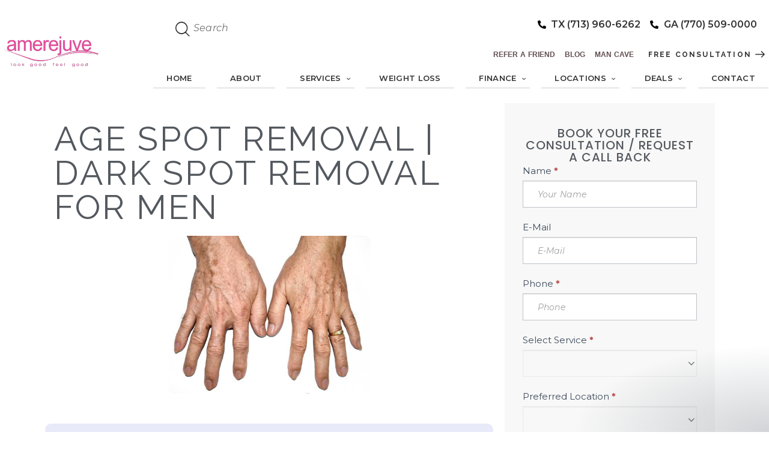

--- FILE ---
content_type: text/html; charset=UTF-8
request_url: https://www.amerejuve.com/men-cave/age-spot-removal/
body_size: 32857
content:
<!DOCTYPE html>
<html lang="en-US" class="no-js scheme_light">

<head>
<link rel="icon" type="image/png" sizes="16x16" href="https://www.amerejuve.com/wp-content/uploads/2025/03/favicon-16x16-1.png">	
<!-- Google Tag Manager -->
<script>(function(w,d,s,l,i){w[l]=w[l]||[];w[l].push({'gtm.start':
new Date().getTime(),event:'gtm.js'});var f=d.getElementsByTagName(s)[0],
j=d.createElement(s),dl=l!='dataLayer'?'&l='+l:'';j.async=true;j.src=
'https://www.googletagmanager.com/gtm.js?id='+i+dl;f.parentNode.insertBefore(j,f);
})(window,document,'script','dataLayer','GTM-P57NPT2');</script>
<!-- End Google Tag Manager -->	
	

<style>
input, select
{
	visibility: visible !important;
}
select
{
	padding: 5px !important;
}
</style>

	
				<meta charset="UTF-8">
					<meta name="viewport" content="width=device-width, initial-scale=1">
		<meta name="format-detection" content="telephone=no">
		<link rel="profile" href="//gmpg.org/xfn/11">
		<meta name='robots' content='index, follow, max-image-preview:large, max-snippet:-1, max-video-preview:-1' />

<!-- Google Tag Manager for WordPress by gtm4wp.com -->
<script data-cfasync="false" data-pagespeed-no-defer>
	var gtm4wp_datalayer_name = "dataLayer";
	var dataLayer = dataLayer || [];

	const gtm4wp_scrollerscript_debugmode         = true;
	const gtm4wp_scrollerscript_callbacktime      = 100;
	const gtm4wp_scrollerscript_readerlocation    = 150;
	const gtm4wp_scrollerscript_contentelementid  = "content";
	const gtm4wp_scrollerscript_scannertime       = 60;
</script>
<!-- End Google Tag Manager for WordPress by gtm4wp.com -->
	<!-- This site is optimized with the Yoast SEO Premium plugin v20.8 (Yoast SEO v20.10) - https://yoast.com/wordpress/plugins/seo/ -->
	<title>Age Spot Removal - Amerejuve Medspa</title>
	<link rel="canonical" href="https://www.amerejuve.com/men-cave/age-spot-removal/" />
	<meta property="og:locale" content="en_US" />
	<meta property="og:type" content="article" />
	<meta property="og:title" content="Age Spot Removal - Amerejuve Medspa" />
	<meta property="og:description" content="Age Spot Removal | Dark Spot Removal For Men Skin sunspots appear as we age, evidence of sun exposure and damage to the skin. This treatment can address sun spots,&hellip;" />
	<meta property="og:url" content="https://www.amerejuve.com/men-cave/age-spot-removal/" />
	<meta property="og:site_name" content="Amerejuve Medspa" />
	<meta property="article:publisher" content="https://www.facebook.com/AmerejuveMedSpa" />
	<meta property="article:modified_time" content="2023-07-11T22:13:25+00:00" />
	<meta property="og:image" content="https://www.amerejuve.com/wp-content/uploads/2023/06/AGE-SPOT-REMOVAL.jpg" />
	<meta name="twitter:card" content="summary_large_image" />
	<meta name="twitter:site" content="@AmerejuveMedSpa" />
	<meta name="twitter:label1" content="Est. reading time" />
	<meta name="twitter:data1" content="2 minutes" />
	<script type="application/ld+json" class="yoast-schema-graph">{"@context":"https://schema.org","@graph":[{"@type":"WebPage","@id":"https://www.amerejuve.com/men-cave/age-spot-removal/","url":"https://www.amerejuve.com/men-cave/age-spot-removal/","name":"Age Spot Removal - Amerejuve Medspa","isPartOf":{"@id":"https://www.amerejuve.com/#website"},"primaryImageOfPage":{"@id":"https://www.amerejuve.com/men-cave/age-spot-removal/#primaryimage"},"image":{"@id":"https://www.amerejuve.com/men-cave/age-spot-removal/#primaryimage"},"thumbnailUrl":"https://www.amerejuve.com/wp-content/uploads/2023/06/AGE-SPOT-REMOVAL.jpg","datePublished":"2023-06-16T18:47:18+00:00","dateModified":"2023-07-11T22:13:25+00:00","breadcrumb":{"@id":"https://www.amerejuve.com/men-cave/age-spot-removal/#breadcrumb"},"inLanguage":"en-US","potentialAction":[{"@type":"ReadAction","target":["https://www.amerejuve.com/men-cave/age-spot-removal/"]}]},{"@type":"ImageObject","inLanguage":"en-US","@id":"https://www.amerejuve.com/men-cave/age-spot-removal/#primaryimage","url":"https://www.amerejuve.com/wp-content/uploads/2023/06/AGE-SPOT-REMOVAL.jpg","contentUrl":"https://www.amerejuve.com/wp-content/uploads/2023/06/AGE-SPOT-REMOVAL.jpg","width":512,"height":398},{"@type":"BreadcrumbList","@id":"https://www.amerejuve.com/men-cave/age-spot-removal/#breadcrumb","itemListElement":[{"@type":"ListItem","position":1,"name":"Home","item":"https://www.amerejuve.com/"},{"@type":"ListItem","position":2,"name":"Men Cave","item":"https://www.amerejuve.com/men-cave/"},{"@type":"ListItem","position":3,"name":"Age Spot Removal"}]},{"@type":"WebSite","@id":"https://www.amerejuve.com/#website","url":"https://www.amerejuve.com/","name":"Amerejuve MedSpa","description":"#1 Provider of Laser Hair Removal","publisher":{"@id":"https://www.amerejuve.com/#organization"},"potentialAction":[{"@type":"SearchAction","target":{"@type":"EntryPoint","urlTemplate":"https://www.amerejuve.com/?s={search_term_string}"},"query-input":"required name=search_term_string"}],"inLanguage":"en-US"},{"@type":"Organization","@id":"https://www.amerejuve.com/#organization","name":"Amerejuve Med Spa Houston, TX","url":"https://www.amerejuve.com/","logo":{"@type":"ImageObject","inLanguage":"en-US","@id":"https://www.amerejuve.com/#/schema/logo/image/","url":"https://www.amerejuve.com/wp-content/uploads/2021/07/cropped-AMJMEDSPALOGO-H-TranD.png","contentUrl":"https://www.amerejuve.com/wp-content/uploads/2021/07/cropped-AMJMEDSPALOGO-H-TranD.png","width":4030,"height":1729,"caption":"Amerejuve Med Spa Houston, TX"},"image":{"@id":"https://www.amerejuve.com/#/schema/logo/image/"},"sameAs":["https://www.facebook.com/AmerejuveMedSpa","https://twitter.com/AmerejuveMedSpa","https://pinterest.com/amerejuvemedspa/","https://youtube.com/Amerejuve"]}]}</script>
	<!-- / Yoast SEO Premium plugin. -->


<link rel='dns-prefetch' href='//use.typekit.net' />
<link rel='dns-prefetch' href='//fonts.googleapis.com' />
<link rel="alternate" type="application/rss+xml" title="Amerejuve Medspa &raquo; Feed" href="https://www.amerejuve.com/feed/" />
<link rel="alternate" type="application/rss+xml" title="Amerejuve Medspa &raquo; Comments Feed" href="https://www.amerejuve.com/comments/feed/" />

<!-- Google Tag Manager for WordPress by gtm4wp.com -->
<!-- GTM Container placement set to automatic -->
<script data-cfasync="false" data-pagespeed-no-defer type="text/javascript">
	var dataLayer_content = {"pageTitle":"Age Spot Removal - Amerejuve Medspa","pagePostType":"page","pagePostType2":"single-page","pagePostAuthorID":8,"pagePostAuthor":"admin-amerejuve","pagePostDate":"June 16, 2023","pagePostDateYear":"2023","pagePostDateMonth":"06","pagePostDateDay":"16","pagePostDateDayName":"Friday","pagePostDateHour":"18","pagePostDateMinute":"47","pagePostDateIso":"2023-06-16T18:47:18+00:00","pagePostDateUnix":1686941238,"pagePostTerms":[],"postCountOnPage":1,"postCountTotal":1,"postID":26860,"postFormat":"standard"};
	dataLayer.push( dataLayer_content );
</script>
<script data-cfasync="false">
(function(w,d,s,l,i){w[l]=w[l]||[];w[l].push({'gtm.start':
new Date().getTime(),event:'gtm.js'});var f=d.getElementsByTagName(s)[0],
j=d.createElement(s),dl=l!='dataLayer'?'&l='+l:'';j.async=true;j.src=
'//www.googletagmanager.com/gtm.'+'js?id='+i+dl;f.parentNode.insertBefore(j,f);
})(window,document,'script','dataLayer','GTM-P57NPT2');
</script>
<!-- End Google Tag Manager -->
<!-- End Google Tag Manager for WordPress by gtm4wp.com --><link rel="alternate" title="oEmbed (JSON)" type="application/json+oembed" href="https://www.amerejuve.com/wp-json/oembed/1.0/embed?url=https%3A%2F%2Fwww.amerejuve.com%2Fmen-cave%2Fage-spot-removal%2F" />
<link rel="alternate" title="oEmbed (XML)" type="text/xml+oembed" href="https://www.amerejuve.com/wp-json/oembed/1.0/embed?url=https%3A%2F%2Fwww.amerejuve.com%2Fmen-cave%2Fage-spot-removal%2F&#038;format=xml" />
			<meta property="og:type" content="article" />
			<meta property="og:url" content="https://www.amerejuve.com/men-cave/age-spot-removal/" />
			<meta property="og:title" content="Age Spot Removal" />
			<meta property="og:description" content="Age Spot Removal | Dark Spot Removal For Men		
																										
		Skin sunspots appear as we age, evidence of sun exposure and damage to the skin. This treatment can address sun spots, which include age spots, liver spots, and freckles resulting from sun-damage, can be removed from nearly any body area. Most commonly treated areas for men" />  
			<style id='wp-img-auto-sizes-contain-inline-css' type='text/css'>
img:is([sizes=auto i],[sizes^="auto," i]){contain-intrinsic-size:3000px 1500px}
/*# sourceURL=wp-img-auto-sizes-contain-inline-css */
</style>
<link property="stylesheet" rel='stylesheet' id='formidable-css' href='https://www.amerejuve.com/wp-content/plugins/formidable/css/formidableforms.css?ver=3312200' type='text/css' media='all' />
<link property="stylesheet" rel='stylesheet' id='trx_addons-icons-css' href='https://www.amerejuve.com/wp-content/plugins/trx_addons/css/font-icons/css/trx_addons_icons.css' type='text/css' media='all' />
<link property="stylesheet" rel='stylesheet' id='jacqueline-font-droid-serif-css' href='https://use.typekit.net/xxq3pfj.css' type='text/css' media='all' />
<link property="stylesheet" rel='stylesheet' id='jacqueline-font-google_fonts-css' href='https://fonts.googleapis.com/css2?family=Raleway:ital,wght@0,300;0,400;0,500;0,600;0,700;1,300;1,400;1,500;1,600;1,700&#038;family=Mr+De+Haviland:ital,wght@0,400&#038;subset=latin,latin-ext&#038;display=swap' type='text/css' media='all' />
<link property="stylesheet" rel='stylesheet' id='jacqueline-fontello-css' href='https://www.amerejuve.com/wp-content/themes/jacqueline/skins/default/css/font-icons/css/fontello.css' type='text/css' media='all' />
<link property="stylesheet" rel='stylesheet' id='bdt-uikit-css' href='https://www.amerejuve.com/wp-content/plugins/bdthemes-element-pack/assets/css/bdt-uikit.css?ver=3.15.1' type='text/css' media='all' />
<link property="stylesheet" rel='stylesheet' id='ep-helper-css' href='https://www.amerejuve.com/wp-content/plugins/bdthemes-element-pack/assets/css/ep-helper.css?ver=6.12.0' type='text/css' media='all' />
<style id='wp-emoji-styles-inline-css' type='text/css'>

	img.wp-smiley, img.emoji {
		display: inline !important;
		border: none !important;
		box-shadow: none !important;
		height: 1em !important;
		width: 1em !important;
		margin: 0 0.07em !important;
		vertical-align: -0.1em !important;
		background: none !important;
		padding: 0 !important;
	}
/*# sourceURL=wp-emoji-styles-inline-css */
</style>
<style id='wp-block-library-inline-css' type='text/css'>
:root{--wp-block-synced-color:#7a00df;--wp-block-synced-color--rgb:122,0,223;--wp-bound-block-color:var(--wp-block-synced-color);--wp-editor-canvas-background:#ddd;--wp-admin-theme-color:#007cba;--wp-admin-theme-color--rgb:0,124,186;--wp-admin-theme-color-darker-10:#006ba1;--wp-admin-theme-color-darker-10--rgb:0,107,160.5;--wp-admin-theme-color-darker-20:#005a87;--wp-admin-theme-color-darker-20--rgb:0,90,135;--wp-admin-border-width-focus:2px}@media (min-resolution:192dpi){:root{--wp-admin-border-width-focus:1.5px}}.wp-element-button{cursor:pointer}:root .has-very-light-gray-background-color{background-color:#eee}:root .has-very-dark-gray-background-color{background-color:#313131}:root .has-very-light-gray-color{color:#eee}:root .has-very-dark-gray-color{color:#313131}:root .has-vivid-green-cyan-to-vivid-cyan-blue-gradient-background{background:linear-gradient(135deg,#00d084,#0693e3)}:root .has-purple-crush-gradient-background{background:linear-gradient(135deg,#34e2e4,#4721fb 50%,#ab1dfe)}:root .has-hazy-dawn-gradient-background{background:linear-gradient(135deg,#faaca8,#dad0ec)}:root .has-subdued-olive-gradient-background{background:linear-gradient(135deg,#fafae1,#67a671)}:root .has-atomic-cream-gradient-background{background:linear-gradient(135deg,#fdd79a,#004a59)}:root .has-nightshade-gradient-background{background:linear-gradient(135deg,#330968,#31cdcf)}:root .has-midnight-gradient-background{background:linear-gradient(135deg,#020381,#2874fc)}:root{--wp--preset--font-size--normal:16px;--wp--preset--font-size--huge:42px}.has-regular-font-size{font-size:1em}.has-larger-font-size{font-size:2.625em}.has-normal-font-size{font-size:var(--wp--preset--font-size--normal)}.has-huge-font-size{font-size:var(--wp--preset--font-size--huge)}.has-text-align-center{text-align:center}.has-text-align-left{text-align:left}.has-text-align-right{text-align:right}.has-fit-text{white-space:nowrap!important}#end-resizable-editor-section{display:none}.aligncenter{clear:both}.items-justified-left{justify-content:flex-start}.items-justified-center{justify-content:center}.items-justified-right{justify-content:flex-end}.items-justified-space-between{justify-content:space-between}.screen-reader-text{border:0;clip-path:inset(50%);height:1px;margin:-1px;overflow:hidden;padding:0;position:absolute;width:1px;word-wrap:normal!important}.screen-reader-text:focus{background-color:#ddd;clip-path:none;color:#444;display:block;font-size:1em;height:auto;left:5px;line-height:normal;padding:15px 23px 14px;text-decoration:none;top:5px;width:auto;z-index:100000}html :where(.has-border-color){border-style:solid}html :where([style*=border-top-color]){border-top-style:solid}html :where([style*=border-right-color]){border-right-style:solid}html :where([style*=border-bottom-color]){border-bottom-style:solid}html :where([style*=border-left-color]){border-left-style:solid}html :where([style*=border-width]){border-style:solid}html :where([style*=border-top-width]){border-top-style:solid}html :where([style*=border-right-width]){border-right-style:solid}html :where([style*=border-bottom-width]){border-bottom-style:solid}html :where([style*=border-left-width]){border-left-style:solid}html :where(img[class*=wp-image-]){height:auto;max-width:100%}:where(figure){margin:0 0 1em}html :where(.is-position-sticky){--wp-admin--admin-bar--position-offset:var(--wp-admin--admin-bar--height,0px)}@media screen and (max-width:600px){html :where(.is-position-sticky){--wp-admin--admin-bar--position-offset:0px}}

/*# sourceURL=wp-block-library-inline-css */
</style><style id='global-styles-inline-css' type='text/css'>
:root{--wp--preset--aspect-ratio--square: 1;--wp--preset--aspect-ratio--4-3: 4/3;--wp--preset--aspect-ratio--3-4: 3/4;--wp--preset--aspect-ratio--3-2: 3/2;--wp--preset--aspect-ratio--2-3: 2/3;--wp--preset--aspect-ratio--16-9: 16/9;--wp--preset--aspect-ratio--9-16: 9/16;--wp--preset--color--black: #000000;--wp--preset--color--cyan-bluish-gray: #abb8c3;--wp--preset--color--white: #ffffff;--wp--preset--color--pale-pink: #f78da7;--wp--preset--color--vivid-red: #cf2e2e;--wp--preset--color--luminous-vivid-orange: #ff6900;--wp--preset--color--luminous-vivid-amber: #fcb900;--wp--preset--color--light-green-cyan: #7bdcb5;--wp--preset--color--vivid-green-cyan: #00d084;--wp--preset--color--pale-cyan-blue: #8ed1fc;--wp--preset--color--vivid-cyan-blue: #0693e3;--wp--preset--color--vivid-purple: #9b51e0;--wp--preset--color--bg-color: #FFFFFF;--wp--preset--color--bd-color: #EAEAEA;--wp--preset--color--text-dark: #323232;--wp--preset--color--text-light: #9A9A9A;--wp--preset--color--text-link: #e94c9f;--wp--preset--color--text-hover: #323232;--wp--preset--color--text-link-2: #323232;--wp--preset--color--text-hover-2: #e94c9f;--wp--preset--color--text-link-3: #e94c9f;--wp--preset--color--text-hover-3: #323232;--wp--preset--gradient--vivid-cyan-blue-to-vivid-purple: linear-gradient(135deg,rgb(6,147,227) 0%,rgb(155,81,224) 100%);--wp--preset--gradient--light-green-cyan-to-vivid-green-cyan: linear-gradient(135deg,rgb(122,220,180) 0%,rgb(0,208,130) 100%);--wp--preset--gradient--luminous-vivid-amber-to-luminous-vivid-orange: linear-gradient(135deg,rgb(252,185,0) 0%,rgb(255,105,0) 100%);--wp--preset--gradient--luminous-vivid-orange-to-vivid-red: linear-gradient(135deg,rgb(255,105,0) 0%,rgb(207,46,46) 100%);--wp--preset--gradient--very-light-gray-to-cyan-bluish-gray: linear-gradient(135deg,rgb(238,238,238) 0%,rgb(169,184,195) 100%);--wp--preset--gradient--cool-to-warm-spectrum: linear-gradient(135deg,rgb(74,234,220) 0%,rgb(151,120,209) 20%,rgb(207,42,186) 40%,rgb(238,44,130) 60%,rgb(251,105,98) 80%,rgb(254,248,76) 100%);--wp--preset--gradient--blush-light-purple: linear-gradient(135deg,rgb(255,206,236) 0%,rgb(152,150,240) 100%);--wp--preset--gradient--blush-bordeaux: linear-gradient(135deg,rgb(254,205,165) 0%,rgb(254,45,45) 50%,rgb(107,0,62) 100%);--wp--preset--gradient--luminous-dusk: linear-gradient(135deg,rgb(255,203,112) 0%,rgb(199,81,192) 50%,rgb(65,88,208) 100%);--wp--preset--gradient--pale-ocean: linear-gradient(135deg,rgb(255,245,203) 0%,rgb(182,227,212) 50%,rgb(51,167,181) 100%);--wp--preset--gradient--electric-grass: linear-gradient(135deg,rgb(202,248,128) 0%,rgb(113,206,126) 100%);--wp--preset--gradient--midnight: linear-gradient(135deg,rgb(2,3,129) 0%,rgb(40,116,252) 100%);--wp--preset--font-size--small: 13px;--wp--preset--font-size--medium: 20px;--wp--preset--font-size--large: 36px;--wp--preset--font-size--x-large: 42px;--wp--preset--spacing--20: 0.44rem;--wp--preset--spacing--30: 0.67rem;--wp--preset--spacing--40: 1rem;--wp--preset--spacing--50: 1.5rem;--wp--preset--spacing--60: 2.25rem;--wp--preset--spacing--70: 3.38rem;--wp--preset--spacing--80: 5.06rem;--wp--preset--shadow--natural: 6px 6px 9px rgba(0, 0, 0, 0.2);--wp--preset--shadow--deep: 12px 12px 50px rgba(0, 0, 0, 0.4);--wp--preset--shadow--sharp: 6px 6px 0px rgba(0, 0, 0, 0.2);--wp--preset--shadow--outlined: 6px 6px 0px -3px rgb(255, 255, 255), 6px 6px rgb(0, 0, 0);--wp--preset--shadow--crisp: 6px 6px 0px rgb(0, 0, 0);}:where(.is-layout-flex){gap: 0.5em;}:where(.is-layout-grid){gap: 0.5em;}body .is-layout-flex{display: flex;}.is-layout-flex{flex-wrap: wrap;align-items: center;}.is-layout-flex > :is(*, div){margin: 0;}body .is-layout-grid{display: grid;}.is-layout-grid > :is(*, div){margin: 0;}:where(.wp-block-columns.is-layout-flex){gap: 2em;}:where(.wp-block-columns.is-layout-grid){gap: 2em;}:where(.wp-block-post-template.is-layout-flex){gap: 1.25em;}:where(.wp-block-post-template.is-layout-grid){gap: 1.25em;}.has-black-color{color: var(--wp--preset--color--black) !important;}.has-cyan-bluish-gray-color{color: var(--wp--preset--color--cyan-bluish-gray) !important;}.has-white-color{color: var(--wp--preset--color--white) !important;}.has-pale-pink-color{color: var(--wp--preset--color--pale-pink) !important;}.has-vivid-red-color{color: var(--wp--preset--color--vivid-red) !important;}.has-luminous-vivid-orange-color{color: var(--wp--preset--color--luminous-vivid-orange) !important;}.has-luminous-vivid-amber-color{color: var(--wp--preset--color--luminous-vivid-amber) !important;}.has-light-green-cyan-color{color: var(--wp--preset--color--light-green-cyan) !important;}.has-vivid-green-cyan-color{color: var(--wp--preset--color--vivid-green-cyan) !important;}.has-pale-cyan-blue-color{color: var(--wp--preset--color--pale-cyan-blue) !important;}.has-vivid-cyan-blue-color{color: var(--wp--preset--color--vivid-cyan-blue) !important;}.has-vivid-purple-color{color: var(--wp--preset--color--vivid-purple) !important;}.has-black-background-color{background-color: var(--wp--preset--color--black) !important;}.has-cyan-bluish-gray-background-color{background-color: var(--wp--preset--color--cyan-bluish-gray) !important;}.has-white-background-color{background-color: var(--wp--preset--color--white) !important;}.has-pale-pink-background-color{background-color: var(--wp--preset--color--pale-pink) !important;}.has-vivid-red-background-color{background-color: var(--wp--preset--color--vivid-red) !important;}.has-luminous-vivid-orange-background-color{background-color: var(--wp--preset--color--luminous-vivid-orange) !important;}.has-luminous-vivid-amber-background-color{background-color: var(--wp--preset--color--luminous-vivid-amber) !important;}.has-light-green-cyan-background-color{background-color: var(--wp--preset--color--light-green-cyan) !important;}.has-vivid-green-cyan-background-color{background-color: var(--wp--preset--color--vivid-green-cyan) !important;}.has-pale-cyan-blue-background-color{background-color: var(--wp--preset--color--pale-cyan-blue) !important;}.has-vivid-cyan-blue-background-color{background-color: var(--wp--preset--color--vivid-cyan-blue) !important;}.has-vivid-purple-background-color{background-color: var(--wp--preset--color--vivid-purple) !important;}.has-black-border-color{border-color: var(--wp--preset--color--black) !important;}.has-cyan-bluish-gray-border-color{border-color: var(--wp--preset--color--cyan-bluish-gray) !important;}.has-white-border-color{border-color: var(--wp--preset--color--white) !important;}.has-pale-pink-border-color{border-color: var(--wp--preset--color--pale-pink) !important;}.has-vivid-red-border-color{border-color: var(--wp--preset--color--vivid-red) !important;}.has-luminous-vivid-orange-border-color{border-color: var(--wp--preset--color--luminous-vivid-orange) !important;}.has-luminous-vivid-amber-border-color{border-color: var(--wp--preset--color--luminous-vivid-amber) !important;}.has-light-green-cyan-border-color{border-color: var(--wp--preset--color--light-green-cyan) !important;}.has-vivid-green-cyan-border-color{border-color: var(--wp--preset--color--vivid-green-cyan) !important;}.has-pale-cyan-blue-border-color{border-color: var(--wp--preset--color--pale-cyan-blue) !important;}.has-vivid-cyan-blue-border-color{border-color: var(--wp--preset--color--vivid-cyan-blue) !important;}.has-vivid-purple-border-color{border-color: var(--wp--preset--color--vivid-purple) !important;}.has-vivid-cyan-blue-to-vivid-purple-gradient-background{background: var(--wp--preset--gradient--vivid-cyan-blue-to-vivid-purple) !important;}.has-light-green-cyan-to-vivid-green-cyan-gradient-background{background: var(--wp--preset--gradient--light-green-cyan-to-vivid-green-cyan) !important;}.has-luminous-vivid-amber-to-luminous-vivid-orange-gradient-background{background: var(--wp--preset--gradient--luminous-vivid-amber-to-luminous-vivid-orange) !important;}.has-luminous-vivid-orange-to-vivid-red-gradient-background{background: var(--wp--preset--gradient--luminous-vivid-orange-to-vivid-red) !important;}.has-very-light-gray-to-cyan-bluish-gray-gradient-background{background: var(--wp--preset--gradient--very-light-gray-to-cyan-bluish-gray) !important;}.has-cool-to-warm-spectrum-gradient-background{background: var(--wp--preset--gradient--cool-to-warm-spectrum) !important;}.has-blush-light-purple-gradient-background{background: var(--wp--preset--gradient--blush-light-purple) !important;}.has-blush-bordeaux-gradient-background{background: var(--wp--preset--gradient--blush-bordeaux) !important;}.has-luminous-dusk-gradient-background{background: var(--wp--preset--gradient--luminous-dusk) !important;}.has-pale-ocean-gradient-background{background: var(--wp--preset--gradient--pale-ocean) !important;}.has-electric-grass-gradient-background{background: var(--wp--preset--gradient--electric-grass) !important;}.has-midnight-gradient-background{background: var(--wp--preset--gradient--midnight) !important;}.has-small-font-size{font-size: var(--wp--preset--font-size--small) !important;}.has-medium-font-size{font-size: var(--wp--preset--font-size--medium) !important;}.has-large-font-size{font-size: var(--wp--preset--font-size--large) !important;}.has-x-large-font-size{font-size: var(--wp--preset--font-size--x-large) !important;}
/*# sourceURL=global-styles-inline-css */
</style>

<style id='classic-theme-styles-inline-css' type='text/css'>
/*! This file is auto-generated */
.wp-block-button__link{color:#fff;background-color:#32373c;border-radius:9999px;box-shadow:none;text-decoration:none;padding:calc(.667em + 2px) calc(1.333em + 2px);font-size:1.125em}.wp-block-file__button{background:#32373c;color:#fff;text-decoration:none}
/*# sourceURL=/wp-includes/css/classic-themes.min.css */
</style>
<link property="stylesheet" rel='stylesheet' id='magnific-popup-css' href='https://www.amerejuve.com/wp-content/plugins/trx_addons/js/magnific/magnific-popup.min.css' type='text/css' media='all' />
<link property="stylesheet" rel='stylesheet' id='elementor-lazyload-css' href='https://www.amerejuve.com/wp-content/plugins/elementor/assets/css/modules/lazyload/frontend.min.css?ver=2.14.2' type='text/css' media='all' />
<link property="stylesheet" rel='stylesheet' id='elementor-frontend-css' href='https://www.amerejuve.com/wp-content/plugins/elementor/assets/css/frontend-lite.min.css?ver=2.14.2' type='text/css' media='all' />
<style id='elementor-frontend-inline-css' type='text/css'>
.elementor-kit-15{--e-global-color-primary:#6EC1E4;--e-global-color-secondary:#54595F;--e-global-color-text:#7A7A7A;--e-global-color-accent:#E94C9F;--e-global-color-61c01e98:#E94C9F;--e-global-color-69bf31ed:#194426;--e-global-color-7a1ccbe5:#000;--e-global-color-13ed1179:#FFF;--e-global-color-f9c98b2:#0000001A;--e-global-color-54b1c14:#E94C9F0A;--e-global-color-5ade2cc:#3446C8;--e-global-typography-primary-font-family:"Roboto";--e-global-typography-primary-font-weight:600;--e-global-typography-secondary-font-family:"Roboto Slab";--e-global-typography-secondary-font-weight:400;--e-global-typography-text-font-family:"Montserrat";--e-global-typography-text-font-weight:400;--e-global-typography-accent-font-family:"Roboto";--e-global-typography-accent-font-weight:500;font-family:"Montserrat", Sans-serif;}.elementor-kit-15 a{color:var( --e-global-color-accent );font-family:"Montserrat", Sans-serif;}.elementor-kit-15 h1{font-weight:400;}.elementor-kit-15 h2{font-size:30px;font-weight:500;}.elementor-kit-15 h3{font-size:22px;font-weight:500;}.elementor-kit-15 button,.elementor-kit-15 input[type="button"],.elementor-kit-15 input[type="submit"],.elementor-kit-15 .elementor-button{background-color:#CC8782;}.elementor-kit-15 button:hover,.elementor-kit-15 button:focus,.elementor-kit-15 input[type="button"]:hover,.elementor-kit-15 input[type="button"]:focus,.elementor-kit-15 input[type="submit"]:hover,.elementor-kit-15 input[type="submit"]:focus,.elementor-kit-15 .elementor-button:hover,.elementor-kit-15 .elementor-button:focus{background-color:var( --e-global-color-69bf31ed );}.elementor-section.elementor-section-boxed > .elementor-container{max-width:1320px;}.e-con{--container-max-width:1320px;}.elementor-widget:not(:last-child){margin-bottom:0px;}.elementor-element{--widgets-spacing:0px;}{}.sc_layouts_title_caption{display:var(--page-title-display);}.elementor-kit-15 e-page-transition{background-color:#FFBC7D;}@media(max-width:1024px){.elementor-section.elementor-section-boxed > .elementor-container{max-width:1024px;}.e-con{--container-max-width:1024px;}}@media(max-width:767px){.elementor-section.elementor-section-boxed > .elementor-container{max-width:767px;}.e-con{--container-max-width:767px;}}
.elementor-26860 .elementor-element.elementor-element-720b9cd{margin-top:30px;margin-bottom:30px;}.elementor-26860 .elementor-element.elementor-element-d911221 .elementor-heading-title{color:var( --e-global-color-secondary );}.elementor-26860 .elementor-element.elementor-element-6b56423 img{width:50%;border-radius:10px 10px 10px 10px;}.elementor-26860 .elementor-element.elementor-element-6b56423 > .elementor-widget-container{padding:20px 20px 20px 20px;}.elementor-26860 .elementor-element.elementor-element-9b0b92e:not(.elementor-motion-effects-element-type-background), .elementor-26860 .elementor-element.elementor-element-9b0b92e > .elementor-motion-effects-container > .elementor-motion-effects-layer{background-color:#3446C81C;}.elementor-26860 .elementor-element.elementor-element-9b0b92e, .elementor-26860 .elementor-element.elementor-element-9b0b92e > .elementor-background-overlay{border-radius:10px 10px 10px 10px;}.elementor-26860 .elementor-element.elementor-element-9b0b92e{transition:background 0.3s, border 0.3s, border-radius 0.3s, box-shadow 0.3s;margin-top:0px;margin-bottom:30px;}.elementor-26860 .elementor-element.elementor-element-9b0b92e > .elementor-background-overlay{transition:background 0.3s, border-radius 0.3s, opacity 0.3s;}.elementor-bc-flex-widget .elementor-26860 .elementor-element.elementor-element-f28e250.elementor-column .elementor-widget-wrap{align-items:center;}.elementor-26860 .elementor-element.elementor-element-f28e250.elementor-column.elementor-element[data-element_type="column"] > .elementor-widget-wrap.elementor-element-populated{align-content:center;align-items:center;}.elementor-bc-flex-widget .elementor-26860 .elementor-element.elementor-element-3067e16.elementor-column .elementor-widget-wrap{align-items:center;}.elementor-26860 .elementor-element.elementor-element-3067e16.elementor-column.elementor-element[data-element_type="column"] > .elementor-widget-wrap.elementor-element-populated{align-content:center;align-items:center;}.elementor-26860 .elementor-element.elementor-element-3067e16 > .elementor-element-populated{margin:30px 0px 30px 0px;--e-column-margin-right:0px;--e-column-margin-left:0px;}.elementor-26860 .elementor-element.elementor-element-bd0808f > .elementor-widget-container{margin:10px 0px 10px 0px;}.elementor-26860 .elementor-element.elementor-element-dc555df .bdt-ep-accordion-item + .bdt-ep-accordion-item{margin-top:2px;}.elementor-26860 .elementor-element.elementor-element-dc555df .bdt-ep-title-text{justify-content:flex-start;}.elementor-widget .tippy-tooltip .tippy-content{text-align:center;}
/*# sourceURL=elementor-frontend-inline-css */
</style>
<link property="stylesheet" rel='stylesheet' id='swiper-css' href='https://www.amerejuve.com/wp-content/plugins/elementor/assets/lib/swiper/css/swiper.min.css?ver=5.3.6' type='text/css' media='all' />
<link property="stylesheet" rel='stylesheet' id='trx_addons-css' href='https://www.amerejuve.com/wp-content/plugins/trx_addons/css/__styles.css' type='text/css' media='all' />
<link property="stylesheet" rel='stylesheet' id='trx_addons-animations-css' href='https://www.amerejuve.com/wp-content/plugins/trx_addons/css/trx_addons.animations.css' type='text/css' media='all' />

<style id="elementor-post-17829">.elementor-17829 .elementor-element.elementor-element-8bc3e29 > .elementor-container{max-width:1350px;}.elementor-17829 .elementor-element.elementor-element-8bc3e29 > .elementor-container > .elementor-column > .elementor-widget-wrap{align-content:center;align-items:center;}.elementor-17829 .elementor-element.elementor-element-8bc3e29{transition:background 0.3s, border 0.3s, border-radius 0.3s, box-shadow 0.3s;padding:20px 0px 20px 0px;}.elementor-17829 .elementor-element.elementor-element-8bc3e29 > .elementor-background-overlay{transition:background 0.3s, border-radius 0.3s, opacity 0.3s;}.elementor-17829 .elementor-element.elementor-element-fe79ec3{width:var( --container-widget-width, 77.404% );max-width:77.404%;--container-widget-width:77.404%;--container-widget-flex-grow:0;}.elementor-17829 .elementor-element.elementor-element-53a8afb .elementor-icon-list-icon i{transition:color 0.3s;}.elementor-17829 .elementor-element.elementor-element-53a8afb .elementor-icon-list-icon svg{transition:fill 0.3s;}.elementor-17829 .elementor-element.elementor-element-53a8afb{--e-icon-list-icon-size:14px;--icon-vertical-offset:0px;width:var( --container-widget-width, 100% );max-width:100%;--container-widget-width:100%;--container-widget-flex-grow:0;}.elementor-17829 .elementor-element.elementor-element-53a8afb .elementor-icon-list-item > .elementor-icon-list-text, .elementor-17829 .elementor-element.elementor-element-53a8afb .elementor-icon-list-item > a{font-weight:600;}.elementor-17829 .elementor-element.elementor-element-53a8afb .elementor-icon-list-text{transition:color 0.3s;}.elementor-17829 .elementor-element.elementor-element-6afcf0a .elementor-icon-list-icon i{transition:color 0.3s;}.elementor-17829 .elementor-element.elementor-element-6afcf0a .elementor-icon-list-icon svg{transition:fill 0.3s;}.elementor-17829 .elementor-element.elementor-element-6afcf0a{--e-icon-list-icon-size:14px;--icon-vertical-offset:0px;width:var( --container-widget-width, 60.839% );max-width:60.839%;--container-widget-width:60.839%;--container-widget-flex-grow:0;}.elementor-17829 .elementor-element.elementor-element-6afcf0a .elementor-icon-list-item > .elementor-icon-list-text, .elementor-17829 .elementor-element.elementor-element-6afcf0a .elementor-icon-list-item > a{font-family:"Droid Arabic Kufi", Sans-serif;font-size:12px;font-weight:600;}.elementor-17829 .elementor-element.elementor-element-6afcf0a .elementor-icon-list-text{color:#624F4F;transition:color 0.3s;}.elementor-17829 .elementor-element.elementor-element-26851095 > .elementor-widget-container{margin:-4px -4px -4px -4px;padding:-9px -9px -9px -9px;}.elementor-17829 .elementor-element.elementor-element-26851095{width:var( --container-widget-width, 98.055% );max-width:98.055%;--container-widget-width:98.055%;--container-widget-flex-grow:0;}.elementor-17829 .elementor-element.elementor-element-f8f6589 > .elementor-container > .elementor-column > .elementor-widget-wrap{align-content:center;align-items:center;}.elementor-17829 .elementor-element.elementor-element-f8f6589:not(.elementor-motion-effects-element-type-background), .elementor-17829 .elementor-element.elementor-element-f8f6589 > .elementor-motion-effects-container > .elementor-motion-effects-layer{background-color:#FFFFFFF0;}.elementor-17829 .elementor-element.elementor-element-f8f6589{transition:background 0.3s, border 0.3s, border-radius 0.3s, box-shadow 0.3s;}.elementor-17829 .elementor-element.elementor-element-f8f6589 > .elementor-background-overlay{transition:background 0.3s, border-radius 0.3s, opacity 0.3s;}.elementor-17829 .elementor-element.elementor-element-50254ec .logo_image{max-height:70px;}.elementor-17829 .elementor-element.elementor-element-50254ec{width:var( --container-widget-width, 36.722% );max-width:36.722%;--container-widget-width:36.722%;--container-widget-flex-grow:0;}.elementor-17829 .elementor-element.elementor-element-058f813 .logo_image{max-height:50px;}.elementor-17829 .elementor-element.elementor-element-2867f3a .elementor-icon-list-icon i{color:#E74B9E;transition:color 0.3s;}.elementor-17829 .elementor-element.elementor-element-2867f3a .elementor-icon-list-icon svg{fill:#E74B9E;transition:fill 0.3s;}.elementor-17829 .elementor-element.elementor-element-2867f3a{--e-icon-list-icon-size:14px;--icon-vertical-offset:0px;}.elementor-17829 .elementor-element.elementor-element-2867f3a .elementor-icon-list-item > .elementor-icon-list-text, .elementor-17829 .elementor-element.elementor-element-2867f3a .elementor-icon-list-item > a{font-weight:600;}.elementor-17829 .elementor-element.elementor-element-2867f3a .elementor-icon-list-item:hover .elementor-icon-list-text{color:#E74B9E;}.elementor-17829 .elementor-element.elementor-element-2867f3a .elementor-icon-list-text{transition:color 0.3s;}.elementor-17829 .elementor-element.elementor-element-a1d4e0e > .elementor-widget-container{margin:-2px 0px 0px 0px;}@media(max-width:1024px){.elementor-17829 .elementor-element.elementor-element-50254ec .logo_image{max-height:44px;}}@media(min-width:768px){.elementor-17829 .elementor-element.elementor-element-6fb088f1{width:13.204%;}.elementor-17829 .elementor-element.elementor-element-130182ee{width:86.796%;}.elementor-17829 .elementor-element.elementor-element-0220418{width:20.583%;}.elementor-17829 .elementor-element.elementor-element-e776847{width:79.417%;}}@media(max-width:767px){.elementor-17829 .elementor-element.elementor-element-f8f6589{padding:0px 0px 0px 0px;z-index:9999;}.elementor-17829 .elementor-element.elementor-element-cf60c3e{width:41%;}.elementor-17829 .elementor-element.elementor-element-50254ec .logo_image{max-height:200px;}.elementor-17829 .elementor-element.elementor-element-50254ec{--container-widget-width:111.4px;--container-widget-flex-grow:0;width:var( --container-widget-width, 111.4px );max-width:111.4px;}.elementor-17829 .elementor-element.elementor-element-058f813 .logo_image{max-height:100px;}.elementor-17829 .elementor-element.elementor-element-058f813{width:var( --container-widget-width, 204px );max-width:204px;--container-widget-width:204px;--container-widget-flex-grow:0;}.elementor-17829 .elementor-element.elementor-element-f86a135{width:59%;}.elementor-17829 .elementor-element.elementor-element-2867f3a .elementor-icon-list-item > .elementor-icon-list-text, .elementor-17829 .elementor-element.elementor-element-2867f3a .elementor-icon-list-item > a{font-size:12px;}.elementor-17829 .elementor-element.elementor-element-2867f3a{width:var( --container-widget-width, 139px );max-width:139px;--container-widget-width:139px;--container-widget-flex-grow:0;}}</style>
<style>/*! elementor - v3.14.0 - 26-06-2023 */
.elementor-widget-image{text-align:center}.elementor-widget-image a{display:inline-block}.elementor-widget-image a img[src$=".svg"]{width:48px}.elementor-widget-image img{vertical-align:middle;display:inline-block}</style>
<style>/*! elementor - v3.14.0 - 26-06-2023 */
.elementor-heading-title{padding:0;margin:0;line-height:1}.elementor-widget-heading .elementor-heading-title[class*=elementor-size-]>a{color:inherit;font-size:inherit;line-height:inherit}.elementor-widget-heading .elementor-heading-title.elementor-size-small{font-size:15px}.elementor-widget-heading .elementor-heading-title.elementor-size-medium{font-size:19px}.elementor-widget-heading .elementor-heading-title.elementor-size-large{font-size:29px}.elementor-widget-heading .elementor-heading-title.elementor-size-xl{font-size:39px}.elementor-widget-heading .elementor-heading-title.elementor-size-xxl{font-size:59px}</style>
<style>/*! elementor - v3.14.0 - 26-06-2023 */
.elementor-widget-text-editor.elementor-drop-cap-view-stacked .elementor-drop-cap{background-color:#69727d;color:#fff}.elementor-widget-text-editor.elementor-drop-cap-view-framed .elementor-drop-cap{color:#69727d;border:3px solid;background-color:transparent}.elementor-widget-text-editor:not(.elementor-drop-cap-view-default) .elementor-drop-cap{margin-top:8px}.elementor-widget-text-editor:not(.elementor-drop-cap-view-default) .elementor-drop-cap-letter{width:1em;height:1em}.elementor-widget-text-editor .elementor-drop-cap{float:left;text-align:center;line-height:1;font-size:50px}.elementor-widget-text-editor .elementor-drop-cap-letter{display:inline-block}</style>
<style id="elementor-post-25909">.elementor-25909 .elementor-element.elementor-element-eb6ee45{text-align:center;}.elementor-25909 .elementor-element.elementor-element-eb6ee45 .elementor-heading-title{color:var( --e-global-color-secondary );font-family:"Poppins", Sans-serif;font-size:20px;text-transform:capitalize;letter-spacing:1px;}.elementor-25909 .elementor-element.elementor-element-b80ea0b .bdt-formidable-forms .form-field input:not([type=radio]):not([type=checkbox]):not([type=submit]):not([type=button]):not([type=image]):not([type=file]), .elementor-25909 .elementor-element.elementor-element-b80ea0b .bdt-formidable-forms .form-field textarea, .elementor-25909 .elementor-element.elementor-element-b80ea0b .bdt-formidable-forms .form-field select{border-radius:0px 0px 0px 0px;text-indent:5px;}.elementor-25909 .elementor-element.elementor-element-b80ea0b .bdt-formidable-forms .form-field input:not([type=radio]):not([type=checkbox]):not([type=submit]):not([type=button]):not([type=image]):not([type=file]), .elementor-25909 .elementor-element.elementor-element-b80ea0b .bdt-formidable-forms .form-field select{height:45px;}.elementor-25909 .elementor-element.elementor-element-b80ea0b .bdt-formidable-forms .form-field textarea{width:0px;height:0px;}.elementor-25909 .elementor-element.elementor-element-b80ea0b .bdt-formidable-forms .frm_submit{text-align:center;}.elementor-25909 .elementor-element.elementor-element-b80ea0b .bdt-formidable-forms .frm_submit .frm_button_submit{display:inline-block;width:500px;background-color:var( --e-global-color-accent );}.elementor-25909 .elementor-element.elementor-element-b80ea0b .bdt-formidable-forms .frm_submit .frm_button_submit:hover{background-color:var( --e-global-color-accent );color:var( --e-global-color-7a1ccbe5 );}</style>
<style id="elementor-post-21549">.elementor-21549 .elementor-element.elementor-element-481c224:not(.elementor-motion-effects-element-type-background), .elementor-21549 .elementor-element.elementor-element-481c224 > .elementor-motion-effects-container > .elementor-motion-effects-layer{background-color:#212121;}.elementor-21549 .elementor-element.elementor-element-481c224{transition:background 0.3s, border 0.3s, border-radius 0.3s, box-shadow 0.3s;margin-top:0px;margin-bottom:0px;padding:50px 0px 30px 0px;}.elementor-21549 .elementor-element.elementor-element-481c224 > .elementor-background-overlay{transition:background 0.3s, border-radius 0.3s, opacity 0.3s;}.elementor-21549 .elementor-element.elementor-element-ddcf536{text-align:left;}.elementor-21549 .elementor-element.elementor-element-1a1abb9{color:#FFFFFF;}.elementor-21549 .elementor-element.elementor-element-1a1abb9 > .elementor-widget-container{margin:13px 13px 13px 13px;}.elementor-21549 .elementor-element.elementor-element-1a42df1{text-align:left;}.elementor-21549 .elementor-element.elementor-element-1a42df1 .elementor-heading-title{color:#FFFFFF;}.elementor-21549 .elementor-element.elementor-element-1a42df1 > .elementor-widget-container{margin:10px 0px 10px 0px;}.elementor-21549 .elementor-element.elementor-element-bfc5896 .elementor-icon-list-icon i{color:#FFFFFF;transition:color 0.3s;}.elementor-21549 .elementor-element.elementor-element-bfc5896 .elementor-icon-list-icon svg{fill:#FFFFFF;transition:fill 0.3s;}.elementor-21549 .elementor-element.elementor-element-bfc5896{--e-icon-list-icon-size:14px;--icon-vertical-offset:0px;}.elementor-21549 .elementor-element.elementor-element-bfc5896 .elementor-icon-list-text{transition:color 0.3s;}.elementor-21549 .elementor-element.elementor-element-6b77ce5{text-align:center;}.elementor-21549 .elementor-element.elementor-element-6b77ce5 .elementor-heading-title{color:#FFFFFF;}.elementor-21549 .elementor-element.elementor-element-6b77ce5 > .elementor-widget-container{margin:10px 0px 10px 0px;}.elementor-21549 .elementor-element.elementor-element-f3f4945{text-align:center;}.elementor-21549 .elementor-element.elementor-element-f3f4945 .elementor-heading-title{color:#FFFFFF;font-size:14px;}.elementor-21549 .elementor-element.elementor-element-f3f4945 > .elementor-widget-container{margin:10px 0px 10px 0px;}.elementor-21549 .elementor-element.elementor-element-6150fb6 > .elementor-widget-container{margin:5px 5px 5px 5px;}.elementor-21549 .elementor-element.elementor-element-6150fb6{width:var( --container-widget-width, 96% );max-width:96%;--container-widget-width:96%;--container-widget-flex-grow:0;}.elementor-21549 .elementor-element.elementor-element-6150fb6.elementor-element{--flex-grow:0;--flex-shrink:0;}.elementor-21549 .elementor-element.elementor-element-162f354 .elementor-heading-title{color:#FFFFFF;}.elementor-21549 .elementor-element.elementor-element-162f354 > .elementor-widget-container{margin:10px 0px 10px 0px;}.elementor-21549 .elementor-element.elementor-element-f941dcc .elementor-icon-list-icon i{transition:color 0.3s;}.elementor-21549 .elementor-element.elementor-element-f941dcc .elementor-icon-list-icon svg{transition:fill 0.3s;}.elementor-21549 .elementor-element.elementor-element-f941dcc{--e-icon-list-icon-size:14px;--icon-vertical-offset:0px;}.elementor-21549 .elementor-element.elementor-element-f941dcc .elementor-icon-list-item > .elementor-icon-list-text, .elementor-21549 .elementor-element.elementor-element-f941dcc .elementor-icon-list-item > a{font-family:"Montserrat", Sans-serif;}.elementor-21549 .elementor-element.elementor-element-f941dcc .elementor-icon-list-text{transition:color 0.3s;}.elementor-21549 .elementor-element.elementor-element-f941dcc > .elementor-widget-container{padding:10px 0px 0px 0px;}.elementor-21549 .elementor-element.elementor-element-7b9423e .elementor-icon-list-items:not(.elementor-inline-items) .elementor-icon-list-item:not(:last-child){padding-bottom:calc(2px/2);}.elementor-21549 .elementor-element.elementor-element-7b9423e .elementor-icon-list-items:not(.elementor-inline-items) .elementor-icon-list-item:not(:first-child){margin-top:calc(2px/2);}.elementor-21549 .elementor-element.elementor-element-7b9423e .elementor-icon-list-items.elementor-inline-items .elementor-icon-list-item{margin-right:calc(2px/2);margin-left:calc(2px/2);}.elementor-21549 .elementor-element.elementor-element-7b9423e .elementor-icon-list-items.elementor-inline-items{margin-right:calc(-2px/2);margin-left:calc(-2px/2);}body.rtl .elementor-21549 .elementor-element.elementor-element-7b9423e .elementor-icon-list-items.elementor-inline-items .elementor-icon-list-item:after{left:calc(-2px/2);}body:not(.rtl) .elementor-21549 .elementor-element.elementor-element-7b9423e .elementor-icon-list-items.elementor-inline-items .elementor-icon-list-item:after{right:calc(-2px/2);}.elementor-21549 .elementor-element.elementor-element-7b9423e .elementor-icon-list-icon i{color:#FFFFFF;transition:color 0.3s;}.elementor-21549 .elementor-element.elementor-element-7b9423e .elementor-icon-list-icon svg{fill:#FFFFFF;transition:fill 0.3s;}.elementor-21549 .elementor-element.elementor-element-7b9423e{--e-icon-list-icon-size:25px;--icon-vertical-offset:0px;width:var( --container-widget-width, 65.47% );max-width:65.47%;--container-widget-width:65.47%;--container-widget-flex-grow:0;}.elementor-21549 .elementor-element.elementor-element-7b9423e .elementor-icon-list-text{transition:color 0.3s;}.elementor-21549 .elementor-element.elementor-element-7b9423e > .elementor-widget-container{padding:10px 0px 10px 0px;}.elementor-21549 .elementor-element.elementor-element-cf2e279 .elementor-heading-title{color:#FFFFFF;}.elementor-21549 .elementor-element.elementor-element-cf2e279 > .elementor-widget-container{margin:10px 0px 10px 0px;padding:10px 0px 0px 0px;}.elementor-21549 .elementor-element.elementor-element-bccd35d .elementor-icon-list-items:not(.elementor-inline-items) .elementor-icon-list-item:not(:last-child){padding-bottom:calc(2px/2);}.elementor-21549 .elementor-element.elementor-element-bccd35d .elementor-icon-list-items:not(.elementor-inline-items) .elementor-icon-list-item:not(:first-child){margin-top:calc(2px/2);}.elementor-21549 .elementor-element.elementor-element-bccd35d .elementor-icon-list-items.elementor-inline-items .elementor-icon-list-item{margin-right:calc(2px/2);margin-left:calc(2px/2);}.elementor-21549 .elementor-element.elementor-element-bccd35d .elementor-icon-list-items.elementor-inline-items{margin-right:calc(-2px/2);margin-left:calc(-2px/2);}body.rtl .elementor-21549 .elementor-element.elementor-element-bccd35d .elementor-icon-list-items.elementor-inline-items .elementor-icon-list-item:after{left:calc(-2px/2);}body:not(.rtl) .elementor-21549 .elementor-element.elementor-element-bccd35d .elementor-icon-list-items.elementor-inline-items .elementor-icon-list-item:after{right:calc(-2px/2);}.elementor-21549 .elementor-element.elementor-element-bccd35d .elementor-icon-list-icon i{color:#FFFFFF;transition:color 0.3s;}.elementor-21549 .elementor-element.elementor-element-bccd35d .elementor-icon-list-icon svg{fill:#FFFFFF;transition:fill 0.3s;}.elementor-21549 .elementor-element.elementor-element-bccd35d{--e-icon-list-icon-size:25px;--icon-vertical-offset:0px;width:var( --container-widget-width, 67.179% );max-width:67.179%;--container-widget-width:67.179%;--container-widget-flex-grow:0;}.elementor-21549 .elementor-element.elementor-element-bccd35d .elementor-icon-list-text{transition:color 0.3s;}.elementor-21549 .elementor-element.elementor-element-bccd35d > .elementor-widget-container{padding:0px 0px 10px 0px;}.elementor-21549 .elementor-element.elementor-element-2a1362f .elementor-icon-list-icon i{transition:color 0.3s;}.elementor-21549 .elementor-element.elementor-element-2a1362f .elementor-icon-list-icon svg{transition:fill 0.3s;}.elementor-21549 .elementor-element.elementor-element-2a1362f{--e-icon-list-icon-size:14px;--icon-vertical-offset:0px;}.elementor-21549 .elementor-element.elementor-element-2a1362f .elementor-icon-list-item > .elementor-icon-list-text, .elementor-21549 .elementor-element.elementor-element-2a1362f .elementor-icon-list-item > a{font-family:"Montserrat", Sans-serif;}.elementor-21549 .elementor-element.elementor-element-2a1362f .elementor-icon-list-text{transition:color 0.3s;}.elementor-21549 .elementor-element.elementor-element-2a1362f > .elementor-widget-container{padding:0px 0px 10px 0px;}.elementor-21549 .elementor-element.elementor-element-3464211 .elementor-icon-list-icon i{transition:color 0.3s;}.elementor-21549 .elementor-element.elementor-element-3464211 .elementor-icon-list-icon svg{transition:fill 0.3s;}.elementor-21549 .elementor-element.elementor-element-3464211{--e-icon-list-icon-size:14px;--icon-vertical-offset:0px;}.elementor-21549 .elementor-element.elementor-element-3464211 .elementor-icon-list-item > .elementor-icon-list-text, .elementor-21549 .elementor-element.elementor-element-3464211 .elementor-icon-list-item > a{font-family:"Montserrat", Sans-serif;}.elementor-21549 .elementor-element.elementor-element-3464211 .elementor-icon-list-text{transition:color 0.3s;}.elementor-21549 .elementor-element.elementor-element-1e839ef:not(.elementor-motion-effects-element-type-background), .elementor-21549 .elementor-element.elementor-element-1e839ef > .elementor-motion-effects-container > .elementor-motion-effects-layer{background-color:#000000;}.elementor-21549 .elementor-element.elementor-element-1e839ef{transition:background 0.3s, border 0.3s, border-radius 0.3s, box-shadow 0.3s;padding:10px 0px 20px 0px;}.elementor-21549 .elementor-element.elementor-element-1e839ef > .elementor-background-overlay{transition:background 0.3s, border-radius 0.3s, opacity 0.3s;}.elementor-21549 .elementor-element.elementor-element-423a4ba{font-family:"Montserrat", Sans-serif;font-size:14px;}.elementor-21549 .elementor-element.elementor-element-248495f .elementor-icon-list-icon i{transition:color 0.3s;}.elementor-21549 .elementor-element.elementor-element-248495f .elementor-icon-list-icon svg{transition:fill 0.3s;}.elementor-21549 .elementor-element.elementor-element-248495f{--e-icon-list-icon-size:14px;--icon-vertical-offset:0px;}.elementor-21549 .elementor-element.elementor-element-248495f .elementor-icon-list-item > .elementor-icon-list-text, .elementor-21549 .elementor-element.elementor-element-248495f .elementor-icon-list-item > a{font-family:"Montserrat", Sans-serif;font-size:16px;}.elementor-21549 .elementor-element.elementor-element-248495f .elementor-icon-list-text{color:#FFFFFF;transition:color 0.3s;}</style>
<link rel="stylesheet" href="https://www.amerejuve.com/wp-content/plugins/elementor/assets/css/widget-icon-list.min.css">
<link property="stylesheet" rel='stylesheet' id='jacqueline-style-css' href='https://www.amerejuve.com/wp-content/themes/jacqueline/style.css' type='text/css' media='all' />
<link property="stylesheet" rel='stylesheet' id='mediaelement-css' href='https://www.amerejuve.com/wp-includes/js/mediaelement/mediaelementplayer-legacy.min.css?ver=4.2.17' type='text/css' media='all' />
<link property="stylesheet" rel='stylesheet' id='wp-mediaelement-css' href='https://www.amerejuve.com/wp-includes/js/mediaelement/wp-mediaelement.min.css?ver=6.9' type='text/css' media='all' />
<link property="stylesheet" rel='stylesheet' id='jacqueline-skin-default-css' href='https://www.amerejuve.com/wp-content/themes/jacqueline/skins/default/css/style.css' type='text/css' media='all' />
<link property="stylesheet" rel='stylesheet' id='jacqueline-plugins-css' href='https://www.amerejuve.com/wp-content/themes/jacqueline/skins/default/css/__plugins.css' type='text/css' media='all' />
<link property="stylesheet" rel='stylesheet' id='jacqueline-custom-css' href='https://www.amerejuve.com/wp-content/themes/jacqueline/skins/default/css/__custom.css' type='text/css' media='all' />
<link property="stylesheet" rel='stylesheet' id='trx_addons-responsive-css' href='https://www.amerejuve.com/wp-content/plugins/trx_addons/css/__responsive.css' type='text/css' media='(max-width:1439px)' />
<link property="stylesheet" rel='stylesheet' id='jacqueline-responsive-css' href='https://www.amerejuve.com/wp-content/themes/jacqueline/skins/default/css/__responsive.css' type='text/css' media='(max-width:1679px)' />
<link property="stylesheet" rel='stylesheet' id='google-fonts-1-css' href='https://fonts.googleapis.com/css?family=Roboto%3A100%2C100italic%2C200%2C200italic%2C300%2C300italic%2C400%2C400italic%2C500%2C500italic%2C600%2C600italic%2C700%2C700italic%2C800%2C800italic%2C900%2C900italic%7CRoboto+Slab%3A100%2C100italic%2C200%2C200italic%2C300%2C300italic%2C400%2C400italic%2C500%2C500italic%2C600%2C600italic%2C700%2C700italic%2C800%2C800italic%2C900%2C900italic%7CMontserrat%3A100%2C100italic%2C200%2C200italic%2C300%2C300italic%2C400%2C400italic%2C500%2C500italic%2C600%2C600italic%2C700%2C700italic%2C800%2C800italic%2C900%2C900italic&#038;display=swap&#038;ver=6.9' type='text/css' media='all' />
<link rel="preconnect" href="https://fonts.gstatic.com/" crossorigin><script type="text/javascript" src="https://www.amerejuve.com/wp-includes/js/jquery/jquery.min.js?ver=3.7.1" id="jquery-core-js"></script>
<script type="text/javascript" src="https://www.amerejuve.com/wp-includes/js/jquery/jquery-migrate.min.js?ver=3.4.1" id="jquery-migrate-js"></script>
<link rel="https://api.w.org/" href="https://www.amerejuve.com/wp-json/" /><link rel="alternate" title="JSON" type="application/json" href="https://www.amerejuve.com/wp-json/wp/v2/pages/26860" /><link rel="EditURI" type="application/rsd+xml" title="RSD" href="https://www.amerejuve.com/xmlrpc.php?rsd" />
<meta name="generator" content="WordPress 6.9" />
<link rel='shortlink' href='https://www.amerejuve.com/?p=26860' />
<script type="text/javascript">document.documentElement.className += " js";</script>
<meta name="generator" content="Elementor 2.14.2; features: e_dom_optimization, e_optimized_assets_loading, e_optimized_css_loading, e_font_icon_svg, a11y_improvements, additional_custom_breakpoints; settings: css_print_method-internal, google_font-enabled, font_display-swap">
<meta name="generator" content="Powered by Slider Revolution 6.5.8 - responsive, Mobile-Friendly Slider Plugin for WordPress with comfortable drag and drop interface." />
<link rel="icon" href="https://www.amerejuve.com/wp-content/uploads/2025/03/cropped-android-chrome-512x512-3-32x32.png" sizes="32x32" />
<link rel="icon" href="https://www.amerejuve.com/wp-content/uploads/2025/03/cropped-android-chrome-512x512-3-192x192.png" sizes="192x192" />
<link rel="apple-touch-icon" href="https://www.amerejuve.com/wp-content/uploads/2025/03/cropped-android-chrome-512x512-3-180x180.png" />
<meta name="msapplication-TileImage" content="https://www.amerejuve.com/wp-content/uploads/2025/03/cropped-android-chrome-512x512-3-270x270.png" />
<script type="text/javascript">function setREVStartSize(e){
			//window.requestAnimationFrame(function() {				 
				window.RSIW = window.RSIW===undefined ? window.innerWidth : window.RSIW;	
				window.RSIH = window.RSIH===undefined ? window.innerHeight : window.RSIH;	
				try {								
					var pw = document.getElementById(e.c).parentNode.offsetWidth,
						newh;
					pw = pw===0 || isNaN(pw) ? window.RSIW : pw;
					e.tabw = e.tabw===undefined ? 0 : parseInt(e.tabw);
					e.thumbw = e.thumbw===undefined ? 0 : parseInt(e.thumbw);
					e.tabh = e.tabh===undefined ? 0 : parseInt(e.tabh);
					e.thumbh = e.thumbh===undefined ? 0 : parseInt(e.thumbh);
					e.tabhide = e.tabhide===undefined ? 0 : parseInt(e.tabhide);
					e.thumbhide = e.thumbhide===undefined ? 0 : parseInt(e.thumbhide);
					e.mh = e.mh===undefined || e.mh=="" || e.mh==="auto" ? 0 : parseInt(e.mh,0);		
					if(e.layout==="fullscreen" || e.l==="fullscreen") 						
						newh = Math.max(e.mh,window.RSIH);					
					else{					
						e.gw = Array.isArray(e.gw) ? e.gw : [e.gw];
						for (var i in e.rl) if (e.gw[i]===undefined || e.gw[i]===0) e.gw[i] = e.gw[i-1];					
						e.gh = e.el===undefined || e.el==="" || (Array.isArray(e.el) && e.el.length==0)? e.gh : e.el;
						e.gh = Array.isArray(e.gh) ? e.gh : [e.gh];
						for (var i in e.rl) if (e.gh[i]===undefined || e.gh[i]===0) e.gh[i] = e.gh[i-1];
											
						var nl = new Array(e.rl.length),
							ix = 0,						
							sl;					
						e.tabw = e.tabhide>=pw ? 0 : e.tabw;
						e.thumbw = e.thumbhide>=pw ? 0 : e.thumbw;
						e.tabh = e.tabhide>=pw ? 0 : e.tabh;
						e.thumbh = e.thumbhide>=pw ? 0 : e.thumbh;					
						for (var i in e.rl) nl[i] = e.rl[i]<window.RSIW ? 0 : e.rl[i];
						sl = nl[0];									
						for (var i in nl) if (sl>nl[i] && nl[i]>0) { sl = nl[i]; ix=i;}															
						var m = pw>(e.gw[ix]+e.tabw+e.thumbw) ? 1 : (pw-(e.tabw+e.thumbw)) / (e.gw[ix]);					
						newh =  (e.gh[ix] * m) + (e.tabh + e.thumbh);
					}
					var el = document.getElementById(e.c);
					if (el!==null && el) el.style.height = newh+"px";					
					el = document.getElementById(e.c+"_wrapper");
					if (el!==null && el) {
						el.style.height = newh+"px";
						el.style.display = "block";
					}
				} catch(e){
					console.log("Failure at Presize of Slider:" + e)
				}					   
			//});
		  };</script>
		<style type="text/css" id="wp-custom-css">
			
#lh33y3ka
{
	padding: 0px;
}
input, select
{
	visibility: visible !important;
}
select
{
	padding: 5px !important;
}

img{-webkit-touch-callout:none;-webkit-user-select:none;-khtml-user-select:none;-moz-user-select:none;-ms-user-select:none;user-select:none;pointer-events:none}  
-webkit-tap-highlight-color:rgba(255, 255, 255, 0);}

		</style>
		<link property="stylesheet" rel='stylesheet' id='ep-accordion-css' href='https://www.amerejuve.com/wp-content/plugins/bdthemes-element-pack/assets/css/ep-accordion.css?ver=6.12.0' type='text/css' media='all' />
<link property="stylesheet" rel='stylesheet' id='ep-formidable-forms-css' href='https://www.amerejuve.com/wp-content/plugins/bdthemes-element-pack/assets/css/ep-formidable-forms.css?ver=6.12.0' type='text/css' media='all' />
<link property="stylesheet" rel='stylesheet' id='ep-font-css' href='https://www.amerejuve.com/wp-content/plugins/bdthemes-element-pack/assets/css/ep-font.css?ver=6.12.0' type='text/css' media='all' />
<link property="stylesheet" rel='stylesheet' id='google-fonts-2-css' href='https://fonts.googleapis.com/css?family=Poppins%3A100%2C100italic%2C200%2C200italic%2C300%2C300italic%2C400%2C400italic%2C500%2C500italic%2C600%2C600italic%2C700%2C700italic%2C800%2C800italic%2C900%2C900italic&#038;display=swap&#038;ver=6.9' type='text/css' media='all' />
<link property="stylesheet" rel='stylesheet' id='google-earlyaccess-3-css' href='https://fonts.googleapis.com/earlyaccess/droidarabickufi.css?ver=6.9' type='text/css' media='all' />

<style id='rs-plugin-settings-inline-css' type='text/css'>
#rs-demo-id {}
/*# sourceURL=rs-plugin-settings-inline-css */
</style>
<link property="stylesheet" rel='stylesheet' id='trx_addons-sc_content-css' href='https://www.amerejuve.com/wp-content/plugins/trx_addons/components/shortcodes/content/content.css' type='text/css' media='all' />
<link property="stylesheet" rel='stylesheet' id='trx_addons-sc_content-responsive-css' href='https://www.amerejuve.com/wp-content/plugins/trx_addons/components/shortcodes/content/content.responsive.css' type='text/css' media='(max-width:1439px)' />

<style type="text/css" id="trx_addons-inline-styles-inline-css">.trx_addons_inline_1801914479 img.logo_image{max-height:70px;}.trx_addons_inline_233003869 img.logo_image{max-height:50px;}</style></head>

<body class="wp-singular page-template-default page page-id-26860 page-child parent-pageid-26516 wp-custom-logo wp-theme-jacqueline skin_default scheme_light blog_mode_page body_style_wide is_single sidebar_show sidebar_right sidebar_small_screen_below remove_margins trx_addons_present header_type_custom header_style_header-custom-17829 header_position_default menu_side_none no_layout fixed_blocks_sticky e-lazyload elementor-default elementor-kit-15 elementor-page elementor-page-26860">
	
	
<!-- GTM Container placement set to automatic -->
<!-- Google Tag Manager (noscript) -->
				<noscript><iframe src="https://www.googletagmanager.com/ns.html?id=GTM-P57NPT2" height="0" width="0" style="display:none;visibility:hidden" aria-hidden="true"></iframe></noscript>
<!-- End Google Tag Manager (noscript) -->
	<div class="body_wrap" >

		
		<div class="page_wrap" >

			
							<a class="jacqueline_skip_link skip_to_content_link" href="#content_skip_link_anchor" tabindex="1">Skip to content</a>
								<a class="jacqueline_skip_link skip_to_sidebar_link" href="#sidebar_skip_link_anchor" tabindex="1">Skip to sidebar</a>
								<a class="jacqueline_skip_link skip_to_footer_link" href="#footer_skip_link_anchor" tabindex="1">Skip to footer</a>

				<header class="top_panel top_panel_custom top_panel_custom_17829 top_panel_custom_main-header-with-image-jacqueline				 without_bg_image">
			<div data-elementor-type="cpt_layouts" data-elementor-id="17829" class="elementor elementor-17829">
									<section class="elementor-section-with-custom-width elementor-section elementor-top-section elementor-element elementor-element-8bc3e29 elementor-section-content-middle sc_layouts_row sc_layouts_row_type_compact scheme_light sc_layouts_hide_on_tablet sc_layouts_hide_on_mobile elementor-section-boxed elementor-section-height-default elementor-section-height-default sc_fly_static" data-id="8bc3e29" data-element_type="section" data-settings="{&quot;background_background&quot;:&quot;classic&quot;}">
						<div class="elementor-container elementor-column-gap-narrow">
					<div class="elementor-column elementor-col-50 elementor-top-column elementor-element elementor-element-6fb088f1 sc_inner_width_none sc_content_align_inherit sc_layouts_column_icons_position_left sc_fly_static" data-id="6fb088f1" data-element_type="column">
			<div class="elementor-widget-wrap elementor-element-populated">
								<div class="sc_layouts_item elementor-element elementor-element-aed1b8c sc_fly_static elementor-widget elementor-widget-image" data-id="aed1b8c" data-element_type="widget" data-widget_type="image.default">
				<div class="elementor-widget-container">
																<a href="https://www.amerejuve.com/">
							<img width="270" height="92" src="https://www.amerejuve.com/wp-content/uploads/2023/04/Amerejuve-Logo_lookgoodfeelgood.png" class="attachment-large size-large wp-image-25250" alt="" />								</a>
															</div>
				</div>
					</div>
		</div>
				<div class="elementor-column elementor-col-50 elementor-top-column elementor-element elementor-element-130182ee sc_layouts_column_align_right sc_layouts_column sc_inner_width_none sc_content_align_inherit sc_layouts_column_icons_position_left sc_fly_static" data-id="130182ee" data-element_type="column">
			<div class="elementor-widget-wrap elementor-element-populated">
								<section class="elementor-section elementor-inner-section elementor-element elementor-element-a5ffdf5 elementor-section-boxed elementor-section-height-default elementor-section-height-default sc_fly_static" data-id="a5ffdf5" data-element_type="section">
						<div class="elementor-container elementor-column-gap-extended">
					<div class="elementor-column elementor-col-50 elementor-inner-column elementor-element elementor-element-0220418 sc_inner_width_none sc_content_align_inherit sc_layouts_column_icons_position_left sc_fly_static" data-id="0220418" data-element_type="column">
			<div class="elementor-widget-wrap elementor-element-populated">
								<div class="sc_layouts_item elementor-element elementor-element-fe79ec3 elementor-widget__width-initial sc_fly_static elementor-widget elementor-widget-trx_sc_layouts_search" data-id="fe79ec3" data-element_type="widget" data-settings="{&quot;ep_sound_effects_active&quot;:&quot;yes&quot;,&quot;ep_sound_effects_select_type&quot;:&quot;widget&quot;,&quot;ep_sound_effects_event&quot;:&quot;click&quot;,&quot;ep_sound_effects_source&quot;:&quot;bubble&quot;,&quot;ep_sound_effects_source_local_link&quot;:&quot;https:\/\/www.amerejuve.com\/wp-content\/plugins\/bdthemes-element-pack\/assets\/sounds\/&quot;}" data-widget_type="trx_sc_layouts_search.default">
				<div class="elementor-widget-container">
			<div class="sc_layouts_search" ><div class="search_wrap search_style_normal search_ajax layouts_search">
	<div class="search_form_wrap">
		<form role="search" method="get" class="search_form" action="https://www.amerejuve.com/">
			<input type="hidden" value="page,cpt_services" name="post_types">
			<input type="text" class="search_field" placeholder="Search" value="" name="s">
			<button type="submit" class="search_submit trx_addons_icon-search" aria-label="Start search"></button>
					</form>
	</div>
	<div class="search_results widget_area"><a href="#" class="search_results_close trx_addons_icon-cancel"></a><div class="search_results_content"></div></div></div></div>		</div>
				</div>
					</div>
		</div>
				<div class="elementor-column elementor-col-50 elementor-inner-column elementor-element elementor-element-e776847 sc_inner_width_none sc_content_align_inherit sc_layouts_column_icons_position_left sc_fly_static" data-id="e776847" data-element_type="column">
			<div class="elementor-widget-wrap elementor-element-populated">
								<div class="sc_layouts_item elementor-element elementor-element-53a8afb elementor-icon-list--layout-inline elementor-widget__width-initial elementor-list-item-link-full_width sc_fly_static elementor-widget elementor-widget-icon-list" data-id="53a8afb" data-element_type="widget" data-widget_type="icon-list.default">
				<div class="elementor-widget-container">
					<ul class="elementor-icon-list-items elementor-inline-items">
							<li class="elementor-icon-list-item elementor-inline-item">
											<a href="tel:713-960-6262">

												<span class="elementor-icon-list-icon">
							<svg aria-hidden="true" class="e-font-icon-svg e-fas-phone-alt" viewBox="0 0 512 512" xmlns="http://www.w3.org/2000/svg"><path d="M497.39 361.8l-112-48a24 24 0 0 0-28 6.9l-49.6 60.6A370.66 370.66 0 0 1 130.6 204.11l60.6-49.6a23.94 23.94 0 0 0 6.9-28l-48-112A24.16 24.16 0 0 0 122.6.61l-104 24A24 24 0 0 0 0 48c0 256.5 207.9 464 464 464a24 24 0 0 0 23.4-18.6l24-104a24.29 24.29 0 0 0-14.01-27.6z"></path></svg>						</span>
										<span class="elementor-icon-list-text">TX (713) 960-6262</span>
											</a>
									</li>
								<li class="elementor-icon-list-item elementor-inline-item">
											<a href="tel:770-509-0000">

												<span class="elementor-icon-list-icon">
							<svg aria-hidden="true" class="e-font-icon-svg e-fas-phone-alt" viewBox="0 0 512 512" xmlns="http://www.w3.org/2000/svg"><path d="M497.39 361.8l-112-48a24 24 0 0 0-28 6.9l-49.6 60.6A370.66 370.66 0 0 1 130.6 204.11l60.6-49.6a23.94 23.94 0 0 0 6.9-28l-48-112A24.16 24.16 0 0 0 122.6.61l-104 24A24 24 0 0 0 0 48c0 256.5 207.9 464 464 464a24 24 0 0 0 23.4-18.6l24-104a24.29 24.29 0 0 0-14.01-27.6z"></path></svg>						</span>
										<span class="elementor-icon-list-text">GA (770) 509-0000</span>
											</a>
									</li>
						</ul>
				</div>
				</div>
					</div>
		</div>
							</div>
		</section>
				<div class="sc_layouts_item elementor-element elementor-element-6afcf0a elementor-icon-list--layout-inline elementor-widget__width-initial elementor-list-item-link-full_width sc_fly_static elementor-widget elementor-widget-icon-list" data-id="6afcf0a" data-element_type="widget" data-widget_type="icon-list.default">
				<div class="elementor-widget-container">
					<ul class="elementor-icon-list-items elementor-inline-items">
							<li class="elementor-icon-list-item elementor-inline-item">
											<a href="https://www.amerejuve.com/referral-program/">

											<span class="elementor-icon-list-text">REFER A FRIEND</span>
											</a>
									</li>
								<li class="elementor-icon-list-item elementor-inline-item">
											<a href="https://amerejuve.com/cosmetic-blog-houston/">

											<span class="elementor-icon-list-text">BLOG</span>
											</a>
									</li>
								<li class="elementor-icon-list-item elementor-inline-item">
											<a href="https://www.amerejuve.com/men-cave/">

											<span class="elementor-icon-list-text">MAN CAVE</span>
											</a>
									</li>
						</ul>
				</div>
				</div>
				<div class="sc_layouts_item elementor-element elementor-element-33064b3 sc_fly_static elementor-widget elementor-widget-trx_sc_button" data-id="33064b3" data-element_type="widget" data-widget_type="trx_sc_button.default">
				<div class="elementor-widget-container">
			<div	class="sc_item_button sc_button_wrap sc_align_center" ><a href="https://amerejuve.com/schedule-an-appointment/" class="sc_button sc_button_simple sc_button_size_normal sc_button_icon_left color_style_dark" ><span class="sc_button_text"><span class="sc_button_title">FREE CONSULTATION</span></span></a></div>		</div>
				</div>
				<div class="sc_layouts_item elementor-element elementor-element-26851095 elementor-widget__width-initial sc_fly_static elementor-widget elementor-widget-trx_sc_layouts_menu" data-id="26851095" data-element_type="widget" data-widget_type="trx_sc_layouts_menu.default">
				<div class="elementor-widget-container">
			<nav class="sc_layouts_menu sc_layouts_menu_default sc_layouts_menu_dir_horizontal menu_hover_border" data-animation-in="fadeIn" data-animation-out="fadeOut" ><ul id="sc_layouts_menu_1657438145" class="sc_layouts_menu_nav"><li id="menu-item-22158" class="menu-item menu-item-type-post_type menu-item-object-page menu-item-home menu-item-22158"><a href="https://www.amerejuve.com/"><span>Home</span></a></li><li id="menu-item-23112" class="menu-item menu-item-type-post_type menu-item-object-page menu-item-23112"><a href="https://www.amerejuve.com/medspa-houston/"><span>ABOUT</span></a></li><li id="menu-item-22155" class="menu-item menu-item-type-custom menu-item-object-custom menu-item-has-children menu-item-22155"><a href="#"><span>SERVICES</span></a>
<ul class="sub-menu"><li id="menu-item-29401" class="menu-item menu-item-type-post_type menu-item-object-page menu-item-29401"><a href="https://www.amerejuve.com/weight-loss-program/"><span>WEIGHT LOSS</span></a></li><li id="menu-item-22159" class="menu-item menu-item-type-custom menu-item-object-custom menu-item-has-children menu-item-22159"><a href="#"><span>Laser Hair Removal</span></a>
	<ul class="sub-menu"><li id="menu-item-27370" class="menu-item menu-item-type-post_type menu-item-object-page menu-item-27370"><a href="https://www.amerejuve.com/medspa-services-houston/laser-hair-removal-women/"><span>Laser Hair Removal for Women</span></a></li><li id="menu-item-27371" class="menu-item menu-item-type-post_type menu-item-object-page menu-item-27371"><a href="https://www.amerejuve.com/medspa-services-houston/laser-hair-removal-men/"><span>Laser Hair Removal for Men</span></a></li><li id="menu-item-23115" class="menu-item menu-item-type-post_type menu-item-object-page menu-item-23115"><a href="https://www.amerejuve.com/medspa-services-houston/laser-hair-removal-advisor/"><span>Laser Hair Removal Advisor</span></a></li></ul>
</li><li id="menu-item-22163" class="menu-item menu-item-type-custom menu-item-object-custom menu-item-has-children menu-item-22163"><a href="#"><span>Injections &#038; Fillers</span></a>
	<ul class="sub-menu"><li id="menu-item-30111" class="menu-item menu-item-type-post_type menu-item-object-page menu-item-30111"><a href="https://www.amerejuve.com/medspa-services-houston/prp-hair-treatment/"><span>PRP Hair Treatment</span></a></li><li id="menu-item-28656" class="menu-item menu-item-type-post_type menu-item-object-page menu-item-28656"><a href="https://www.amerejuve.com/medspa-services-houston/b12-injections/"><span>Vitamin B12 Injections</span></a></li><li id="menu-item-28660" class="menu-item menu-item-type-custom menu-item-object-custom menu-item-has-children menu-item-28660"><a href="#"><span>Neurotoxin</span></a>
		<ul class="sub-menu"><li id="menu-item-28661" class="menu-item menu-item-type-post_type menu-item-object-page menu-item-28661"><a href="https://www.amerejuve.com/medspa-services-houston/botox/"><span>Botox</span></a></li><li id="menu-item-28654" class="menu-item menu-item-type-post_type menu-item-object-page menu-item-28654"><a href="https://www.amerejuve.com/medspa-services-houston/xeomin/"><span>Xeomin</span></a></li><li id="menu-item-28658" class="menu-item menu-item-type-post_type menu-item-object-page menu-item-28658"><a href="https://www.amerejuve.com/neurotoxins/"><span>Dysport</span></a></li></ul>
</li><li id="menu-item-23119" class="menu-item menu-item-type-post_type menu-item-object-page menu-item-23119"><a href="https://www.amerejuve.com/medspa-services-houston/kybella/"><span>Kybella</span></a></li><li id="menu-item-23120" class="menu-item menu-item-type-post_type menu-item-object-page menu-item-23120"><a href="https://www.amerejuve.com/medspa-services-houston/juvederm-dermal-filler/"><span>Juvederm Dermal Filler</span></a></li><li id="menu-item-23122" class="menu-item menu-item-type-post_type menu-item-object-page menu-item-23122"><a href="https://www.amerejuve.com/medspa-services-houston/pdo-thread-lift/"><span>PDO Thread Lift</span></a></li><li id="menu-item-23123" class="menu-item menu-item-type-post_type menu-item-object-page menu-item-23123"><a href="https://www.amerejuve.com/medspa-services-houston/restylane/"><span>Restylane Dermal Filler</span></a></li></ul>
</li><li id="menu-item-23124" class="menu-item menu-item-type-custom menu-item-object-custom menu-item-has-children menu-item-23124"><a href="#"><span>Skin Rejuvenation</span></a>
	<ul class="sub-menu"><li id="menu-item-23125" class="menu-item menu-item-type-post_type menu-item-object-page menu-item-23125"><a href="https://www.amerejuve.com/medspa-services-houston/skin-pen-microneedling/"><span>SkinPen – Microneedling</span></a></li><li id="menu-item-23126" class="menu-item menu-item-type-post_type menu-item-object-page menu-item-23126"><a href="https://www.amerejuve.com/medspa-services-houston/microdermabrasion/"><span>Microdermabrasion</span></a></li><li id="menu-item-23128" class="menu-item menu-item-type-post_type menu-item-object-page menu-item-23128"><a href="https://www.amerejuve.com/medspa-services-houston/facials/"><span>Facials</span></a></li><li id="menu-item-30873" class="menu-item menu-item-type-post_type menu-item-object-post menu-item-30873"><a href="https://www.amerejuve.com/medspa/exosomes-therapy-houston/"><span>Exosome Therapy</span></a></li><li id="menu-item-23129" class="menu-item menu-item-type-post_type menu-item-object-page menu-item-23129"><a href="https://www.amerejuve.com/medspa-services-houston/ipl-photofacials/"><span>IPL Photofacial</span></a></li><li id="menu-item-23130" class="menu-item menu-item-type-post_type menu-item-object-page menu-item-23130"><a href="https://www.amerejuve.com/medspa-services-houston/ematrix/"><span>eMatrix</span></a></li><li id="menu-item-23131" class="menu-item menu-item-type-post_type menu-item-object-page menu-item-23131"><a href="https://www.amerejuve.com/medspa-services-houston/ultherapy/"><span>Ultherapy</span></a></li><li id="menu-item-23132" class="menu-item menu-item-type-post_type menu-item-object-page menu-item-23132"><a href="https://www.amerejuve.com/medspa-services-houston/spider-vein-removal/"><span>Spider Vein Removal</span></a></li><li id="menu-item-25473" class="menu-item menu-item-type-post_type menu-item-object-page menu-item-25473"><a href="https://www.amerejuve.com/medspa-services-houston/hydrafacial/"><span>Hydrafacial</span></a></li><li id="menu-item-23135" class="menu-item menu-item-type-post_type menu-item-object-page menu-item-23135"><a href="https://www.amerejuve.com/medspa-services-houston/dermaplaning/"><span>Dermaplaning</span></a></li><li id="menu-item-23136" class="menu-item menu-item-type-post_type menu-item-object-page menu-item-23136"><a href="https://www.amerejuve.com/medspa-services-houston/sunspot-removal-houston/"><span>Sunspot Removal</span></a></li></ul>
</li><li id="menu-item-23137" class="menu-item menu-item-type-custom menu-item-object-custom menu-item-has-children menu-item-23137"><a href="#"><span>Body Contouring &#038; Cellulite Reduction</span></a>
	<ul class="sub-menu"><li id="menu-item-23138" class="menu-item menu-item-type-post_type menu-item-object-page menu-item-23138"><a href="https://www.amerejuve.com/coolsculpting/"><span>Coolsculpting</span></a></li><li id="menu-item-23139" class="menu-item menu-item-type-post_type menu-item-object-page menu-item-23139"><a href="https://www.amerejuve.com/medspa-services-houston/velashape/"><span>VelaShape</span></a></li></ul>
</li><li id="menu-item-23140" class="menu-item menu-item-type-custom menu-item-object-custom menu-item-has-children menu-item-23140"><a href="#"><span>Other Medspa Products and Services</span></a>
	<ul class="sub-menu"><li id="menu-item-23142" class="menu-item menu-item-type-post_type menu-item-object-page menu-item-23142"><a href="https://www.amerejuve.com/medspa-services-houston/wedding-packages/"><span>Amerejuve Wedding Services</span></a></li><li id="menu-item-23143" class="menu-item menu-item-type-post_type menu-item-object-page menu-item-23143"><a href="https://www.amerejuve.com/medspa-services-houston/teeth-whitening-services/"><span>Teeth Whitening Services</span></a></li></ul>
</li><li id="menu-item-25340" class="menu-item menu-item-type-custom menu-item-object-custom menu-item-has-children menu-item-25340"><a href="#"><span>Chemical Peels</span></a>
	<ul class="sub-menu"><li id="menu-item-25341" class="menu-item menu-item-type-custom menu-item-object-custom menu-item-25341"><a href="https://amerejuve.com/medspa-services-houston/vi-peel-chemical-peel/"><span>Vi Peels</span></a></li><li id="menu-item-25342" class="menu-item menu-item-type-custom menu-item-object-custom menu-item-25342"><a href="https://amerejuve.com/medspa-services-houston/chemical-peels/"><span>SkinMedica Peels</span></a></li></ul>
</li></ul>
</li><li id="menu-item-29509" class="menu-item menu-item-type-post_type menu-item-object-page menu-item-29509"><a href="https://www.amerejuve.com/weight-loss-program/"><span>WEIGHT LOSS</span></a></li><li id="menu-item-30806" class="menu-item menu-item-type-custom menu-item-object-custom menu-item-has-children menu-item-30806"><a href="#"><span>Finance</span></a>
<ul class="sub-menu"><li id="menu-item-30805" class="menu-item menu-item-type-post_type menu-item-object-page menu-item-30805"><a href="https://www.amerejuve.com/pay-later-with-cherry/"><span>Pay Later with Cherry</span></a></li><li id="menu-item-30804" class="menu-item menu-item-type-post_type menu-item-object-page menu-item-30804"><a href="https://www.amerejuve.com/cosmetic-surgery-financing-houston/"><span>CareCredit Financing</span></a></li></ul>
</li><li id="menu-item-27975" class="menu-item menu-item-type-post_type menu-item-object-page menu-item-has-children menu-item-27975"><a href="https://www.amerejuve.com/locations/"><span>Locations</span></a>
<ul class="sub-menu"><li id="menu-item-23163" class="menu-item menu-item-type-custom menu-item-object-custom menu-item-has-children menu-item-23163"><a><span>Amerejuve Houston Locations</span></a>
	<ul class="sub-menu"><li id="menu-item-24229" class="menu-item menu-item-type-post_type menu-item-object-page menu-item-24229"><a href="https://www.amerejuve.com/locations/katy-tx/"><span>Katy, TX</span></a></li><li id="menu-item-24230" class="menu-item menu-item-type-post_type menu-item-object-page menu-item-24230"><a href="https://www.amerejuve.com/locations/baybrook-friendswood-tx/"><span>League City, TX</span></a></li><li id="menu-item-24231" class="menu-item menu-item-type-post_type menu-item-object-page menu-item-24231"><a href="https://www.amerejuve.com/locations/the-woodlands-tx/"><span>The Woodlands, TX</span></a></li><li id="menu-item-24232" class="menu-item menu-item-type-post_type menu-item-object-page menu-item-24232"><a href="https://www.amerejuve.com/locations/memorial-houston-tx/"><span>Memorial, Houston, TX</span></a></li></ul>
</li><li id="menu-item-23164" class="menu-item menu-item-type-custom menu-item-object-custom menu-item-has-children menu-item-23164"><a><span>Amerejuve Atlanta Locations</span></a>
	<ul class="sub-menu"><li id="menu-item-24235" class="menu-item menu-item-type-post_type menu-item-object-page menu-item-24235"><a href="https://www.amerejuve.com/locations/powers-ferry-road-marietta-ga/"><span>Med Spa Powers Ferry Road, Marietta, GA</span></a></li><li id="menu-item-24234" class="menu-item menu-item-type-post_type menu-item-object-page menu-item-24234"><a href="https://www.amerejuve.com/locations/canton-road-marietta-ga/"><span>Med Spa Canton Road, Marietta, GA</span></a></li></ul>
</li></ul>
</li><li id="menu-item-23165" class="menu-item menu-item-type-custom menu-item-object-custom menu-item-has-children menu-item-23165"><a href="#"><span>DEALS</span></a>
<ul class="sub-menu"><li id="menu-item-24267" class="menu-item menu-item-type-post_type menu-item-object-page menu-item-24267"><a href="https://www.amerejuve.com/houstonspecials/"><span>Specials Deals Houston, TX</span></a></li><li id="menu-item-25211" class="menu-item menu-item-type-post_type menu-item-object-page menu-item-25211"><a href="https://www.amerejuve.com/houston-deals-with-prices-for-laser/"><span>Houston Pricing</span></a></li><li id="menu-item-24268" class="menu-item menu-item-type-post_type menu-item-object-page menu-item-24268"><a href="https://www.amerejuve.com/atlantaspecials/"><span>Specials Deals Atlanta, GA</span></a></li><li id="menu-item-24269" class="menu-item menu-item-type-post_type menu-item-object-page menu-item-24269"><a href="https://www.amerejuve.com/medspa-events/"><span>Events</span></a></li><li id="menu-item-24270" class="menu-item menu-item-type-post_type menu-item-object-page menu-item-24270"><a href="https://www.amerejuve.com/huge-gift-card-sale-amerejuve-medspa/"><span>Gift Cards</span></a></li></ul>
</li><li id="menu-item-23166" class="menu-item menu-item-type-custom menu-item-object-custom menu-item-23166"><a href="https://amerejuve.com/contact-houston-medspa/"><span>CONTACT</span></a></li></ul></nav>		</div>
				</div>
					</div>
		</div>
							</div>
		</section>
				<section class="elementor-section elementor-top-section elementor-element elementor-element-f8f6589 elementor-section-content-middle sc_layouts_row sc_layouts_row_type_compact sc_layouts_hide_on_wide sc_layouts_hide_on_desktop sc_layouts_hide_on_notebook elementor-section-boxed elementor-section-height-default elementor-section-height-default sc_fly_static" data-id="f8f6589" data-element_type="section" data-settings="{&quot;background_background&quot;:&quot;classic&quot;}">
						<div class="elementor-container elementor-column-gap-extended">
					<div class="elementor-column elementor-col-50 elementor-top-column elementor-element elementor-element-cf60c3e sc_layouts_column_align_left sc_layouts_column sc_inner_width_none sc_content_align_inherit sc_layouts_column_icons_position_left sc_fly_static" data-id="cf60c3e" data-element_type="column">
			<div class="elementor-widget-wrap elementor-element-populated">
								<div class="sc_layouts_item elementor-element elementor-element-50254ec sc_layouts_hide_on_mobile elementor-widget__width-initial sc_fly_static elementor-widget elementor-widget-trx_sc_layouts_logo" data-id="50254ec" data-element_type="widget" data-widget_type="trx_sc_layouts_logo.default">
				<div class="elementor-widget-container">
			<a href="https://www.amerejuve.com/"
		class="sc_layouts_logo sc_layouts_logo_default hide_on_mobile trx_addons_inline_1801914479" ><img class="logo_image"
					src="//www.amerejuve.com/wp-content/uploads/2023/03/Amerejuve-Logo_lookgoodfeelgood.png"
										alt="Amerejuve Medspa" width="270" height="92"></a>		</div>
				</div>
				<div class="sc_layouts_item elementor-element elementor-element-058f813 sc_layouts_hide_on_wide sc_layouts_hide_on_desktop sc_layouts_hide_on_notebook sc_layouts_hide_on_tablet elementor-widget-mobile__width-initial sc_fly_static elementor-widget elementor-widget-trx_sc_layouts_logo" data-id="058f813" data-element_type="widget" data-widget_type="trx_sc_layouts_logo.default">
				<div class="elementor-widget-container">
			<a href="https://www.amerejuve.com/"
		class="sc_layouts_logo sc_layouts_logo_default hide_on_wide hide_on_desktop hide_on_notebook hide_on_tablet trx_addons_inline_233003869" ><img class="logo_image"
					src="//www.amerejuve.com/wp-content/uploads/2023/03/Amerejuve-Logo_lookgoodfeelgood.png"
										alt="Amerejuve Medspa" width="270" height="92"></a>		</div>
				</div>
					</div>
		</div>
				<div class="elementor-column elementor-col-50 elementor-top-column elementor-element elementor-element-f86a135 sc_layouts_column_align_right sc_layouts_column sc_inner_width_none sc_content_align_inherit sc_layouts_column_icons_position_left sc_fly_static" data-id="f86a135" data-element_type="column">
			<div class="elementor-widget-wrap elementor-element-populated">
								<div class="sc_layouts_item elementor-element elementor-element-2867f3a elementor-icon-list--layout-inline elementor-widget-mobile__width-initial elementor-list-item-link-full_width sc_fly_static elementor-widget elementor-widget-icon-list" data-id="2867f3a" data-element_type="widget" data-widget_type="icon-list.default">
				<div class="elementor-widget-container">
					<ul class="elementor-icon-list-items elementor-inline-items">
							<li class="elementor-icon-list-item elementor-inline-item">
											<a href="tel:713-960-6262">

												<span class="elementor-icon-list-icon">
							<svg aria-hidden="true" class="e-font-icon-svg e-fas-phone-alt" viewBox="0 0 512 512" xmlns="http://www.w3.org/2000/svg"><path d="M497.39 361.8l-112-48a24 24 0 0 0-28 6.9l-49.6 60.6A370.66 370.66 0 0 1 130.6 204.11l60.6-49.6a23.94 23.94 0 0 0 6.9-28l-48-112A24.16 24.16 0 0 0 122.6.61l-104 24A24 24 0 0 0 0 48c0 256.5 207.9 464 464 464a24 24 0 0 0 23.4-18.6l24-104a24.29 24.29 0 0 0-14.01-27.6z"></path></svg>						</span>
										<span class="elementor-icon-list-text">TX (713) 960-6262</span>
											</a>
									</li>
								<li class="elementor-icon-list-item elementor-inline-item">
											<a href="tel:770-509-0000">

												<span class="elementor-icon-list-icon">
							<svg aria-hidden="true" class="e-font-icon-svg e-fas-phone-alt" viewBox="0 0 512 512" xmlns="http://www.w3.org/2000/svg"><path d="M497.39 361.8l-112-48a24 24 0 0 0-28 6.9l-49.6 60.6A370.66 370.66 0 0 1 130.6 204.11l60.6-49.6a23.94 23.94 0 0 0 6.9-28l-48-112A24.16 24.16 0 0 0 122.6.61l-104 24A24 24 0 0 0 0 48c0 256.5 207.9 464 464 464a24 24 0 0 0 23.4-18.6l24-104a24.29 24.29 0 0 0-14.01-27.6z"></path></svg>						</span>
										<span class="elementor-icon-list-text">GA (770) 509-0000</span>
											</a>
									</li>
						</ul>
				</div>
				</div>
				<div class="sc_layouts_item elementor-element elementor-element-a1d4e0e sc_fly_static elementor-widget elementor-widget-trx_sc_layouts_menu" data-id="a1d4e0e" data-element_type="widget" data-widget_type="trx_sc_layouts_menu.default">
				<div class="elementor-widget-container">
			<div class="sc_layouts_iconed_text sc_layouts_menu_mobile_button_burger sc_layouts_menu_mobile_button without_menu">
		<a class="sc_layouts_item_link sc_layouts_iconed_text_link" href="#">
			<span class="sc_layouts_item_icon sc_layouts_iconed_text_icon trx_addons_icon-menu"></span>
		</a>
		</div>		</div>
				</div>
					</div>
		</div>
							</div>
		</section>
							</div>
		</header>
<div class="menu_mobile_overlay scheme_dark"></div>
<div class="menu_mobile menu_mobile_fullscreen scheme_dark">
	<div class="menu_mobile_inner">
        <div class="menu_mobile_header_wrap">
            <a class="sc_layouts_logo" href="https://www.amerejuve.com/">
		<img src="//amerejuve.com/wp-content/uploads/2023/03/Amerejuve-Logo_lookgoodfeelgood.png" srcset="//amerejuve.com/wp-content/uploads/2023/03/Amerejuve-Logo_lookgoodfeelgood.png 2x" alt="Amerejuve Medspa">	</a>
	
            <a class="menu_mobile_close menu_button_close" tabindex="0"><span class="menu_button_close_text">Close</span><span class="menu_button_close_icon"></span></a>
        </div>
        <div class="menu_mobile_content_wrap content_wrap">
            <div class="menu_mobile_content_wrap_inner"><nav class="menu_mobile_nav_area" itemscope="itemscope" itemtype="https://schema.org/SiteNavigationElement"><ul id="menu_mobile" class=" menu_mobile_nav"><li id="menu_mobile-item-28846" class="menu-item menu-item-type-post_type menu-item-object-page menu-item-home menu-item-28846"><a href="https://www.amerejuve.com/"><span>Home</span></a></li><li id="menu_mobile-item-28847" class="menu-item menu-item-type-post_type menu-item-object-page menu-item-28847"><a href="https://www.amerejuve.com/medspa-houston/"><span>About Us</span></a></li><li id="menu_mobile-item-29292" class="menu-item menu-item-type-custom menu-item-object-custom menu-item-has-children menu-item-29292"><a href="#"><span>Services</span></a>
<ul class="sub-menu"><li id="menu_mobile-item-29293" class="menu-item menu-item-type-custom menu-item-object-custom menu-item-has-children menu-item-29293"><a href="#"><span>Laser Hair Removal</span></a>
	<ul class="sub-menu"><li id="menu_mobile-item-28849" class="menu-item menu-item-type-custom menu-item-object-custom menu-item-28849"><a href="https://www.amerejuve.com/medspa-services-houston/laser-hair-removal-women/"><span>Laser Hair Removal Women</span></a></li><li id="menu_mobile-item-28851" class="menu-item menu-item-type-custom menu-item-object-custom menu-item-28851"><a href="https://www.amerejuve.com/medspa-services-houston/laser-hair-removal-men/"><span>Laser Hair Removal Men</span></a></li><li id="menu_mobile-item-28852" class="menu-item menu-item-type-custom menu-item-object-custom menu-item-28852"><a href="https://www.amerejuve.com/medspa-services-houston/laser-hair-removal-advisor/"><span>Laser Hair Removal Advisor</span></a></li></ul>
</li><li id="menu_mobile-item-29294" class="menu-item menu-item-type-custom menu-item-object-custom menu-item-has-children menu-item-29294"><a href="#"><span>Injections &#038; Fillers</span></a>
	<ul class="sub-menu"><li id="menu_mobile-item-28854" class="menu-item menu-item-type-custom menu-item-object-custom menu-item-28854"><a href="https://www.amerejuve.com/medspa-services-houston/b12-injections/"><span>VITAMIN B12 INJECTIONS</span></a></li><li id="menu_mobile-item-28859" class="menu-item menu-item-type-custom menu-item-object-custom menu-item-28859"><a href="https://www.amerejuve.com/medspa-services-houston/kybella/"><span>KYBELLA</span></a></li><li id="menu_mobile-item-28860" class="menu-item menu-item-type-custom menu-item-object-custom menu-item-28860"><a href="https://www.amerejuve.com/medspa-services-houston/juvederm-dermal-filler/"><span>JUVEDERM DERMAL FILLERS</span></a></li><li id="menu_mobile-item-28861" class="menu-item menu-item-type-custom menu-item-object-custom menu-item-28861"><a href="https://www.amerejuve.com/medspa-services-houston/pdo-thread-lift/"><span>PDO THREAD LIFT</span></a></li><li id="menu_mobile-item-28862" class="menu-item menu-item-type-custom menu-item-object-custom menu-item-28862"><a href="https://www.amerejuve.com/medspa-services-houston/restylane/"><span>Restylane Dermal Filler</span></a></li></ul>
</li><li id="menu_mobile-item-29296" class="menu-item menu-item-type-custom menu-item-object-custom menu-item-has-children menu-item-29296"><a href="#"><span>SKIN REJUVENATION</span></a>
	<ul class="sub-menu"><li id="menu_mobile-item-28864" class="menu-item menu-item-type-custom menu-item-object-custom menu-item-28864"><a href="https://www.amerejuve.com/medspa-services-houston/skin-pen-microneedling/"><span>SKINPEN MICRONEEDLING</span></a></li><li id="menu_mobile-item-28865" class="menu-item menu-item-type-custom menu-item-object-custom menu-item-28865"><a href="https://www.amerejuve.com/medspa-services-houston/microdermabrasion/"><span>MICRODERMABRASION</span></a></li><li id="menu_mobile-item-28866" class="menu-item menu-item-type-custom menu-item-object-custom menu-item-28866"><a href="https://www.amerejuve.com/medspa-services-houston/facials/"><span>FACIALS</span></a></li><li id="menu_mobile-item-28867" class="menu-item menu-item-type-custom menu-item-object-custom menu-item-28867"><a href="https://www.amerejuve.com/medspa-services-houston/ipl-photofacials/"><span>IPL PHOTOFACIALS</span></a></li><li id="menu_mobile-item-30871" class="menu-item menu-item-type-post_type menu-item-object-post menu-item-30871"><a href="https://www.amerejuve.com/medspa/exosomes-therapy-houston/"><span>Exosome Therapy</span></a></li><li id="menu_mobile-item-28868" class="menu-item menu-item-type-custom menu-item-object-custom menu-item-28868"><a href="https://www.amerejuve.com/medspa-services-houston/ematrix/"><span>EMATRIX</span></a></li><li id="menu_mobile-item-28869" class="menu-item menu-item-type-custom menu-item-object-custom menu-item-28869"><a href="https://www.amerejuve.com/medspa-services-houston/ultherapy/"><span>ULTHERAPY</span></a></li><li id="menu_mobile-item-28870" class="menu-item menu-item-type-custom menu-item-object-custom menu-item-28870"><a href="https://www.amerejuve.com/medspa-services-houston/spider-vein-removal/"><span>SPIDER VEIN REMOVAL</span></a></li><li id="menu_mobile-item-28871" class="menu-item menu-item-type-custom menu-item-object-custom menu-item-28871"><a href="https://www.amerejuve.com/medspa-services-houston/hydrafacial/"><span>HYDRAFACIAL</span></a></li><li id="menu_mobile-item-28872" class="menu-item menu-item-type-custom menu-item-object-custom menu-item-28872"><a href="https://www.amerejuve.com/medspa-services-houston/dermaplaning/"><span>DERMAPLANING</span></a></li><li id="menu_mobile-item-28873" class="menu-item menu-item-type-custom menu-item-object-custom menu-item-28873"><a href="https://www.amerejuve.com/medspa-services-houston/sunspot-removal-houston/"><span>SUNSPOT REMOVAL</span></a></li></ul>
</li><li id="menu_mobile-item-29297" class="menu-item menu-item-type-custom menu-item-object-custom menu-item-has-children menu-item-29297"><a href="#"><span>Body Contouring &#038; Cellulite Reduction</span></a>
	<ul class="sub-menu"><li id="menu_mobile-item-28875" class="menu-item menu-item-type-custom menu-item-object-custom menu-item-28875"><a href="https://www.amerejuve.com/coolsculpting/"><span>COOLSCULPTING</span></a></li><li id="menu_mobile-item-28876" class="menu-item menu-item-type-custom menu-item-object-custom menu-item-28876"><a href="https://www.amerejuve.com/medspa-services-houston/velashape/"><span>VELASHAPE</span></a></li></ul>
</li><li id="menu_mobile-item-29298" class="menu-item menu-item-type-custom menu-item-object-custom menu-item-has-children menu-item-29298"><a href="#"><span>Other Medspa Products and Services</span></a>
	<ul class="sub-menu"><li id="menu_mobile-item-28878" class="menu-item menu-item-type-custom menu-item-object-custom menu-item-28878"><a href="https://amerejuve.com/medspa-services-houston/wedding-packages/"><span>Amerejuve Wedding Services</span></a></li><li id="menu_mobile-item-28879" class="menu-item menu-item-type-custom menu-item-object-custom menu-item-28879"><a href="https://www.amerejuve.com/medspa-services-houston/teeth-whitening-services/"><span>TEETH WHITENING</span></a></li></ul>
</li></ul>
</li><li id="menu_mobile-item-28880" class="menu-item menu-item-type-custom menu-item-object-custom menu-item-has-children menu-item-28880"><a href="#"><span>CHEMICAL PEELS</span></a>
<ul class="sub-menu"><li id="menu_mobile-item-28881" class="menu-item menu-item-type-custom menu-item-object-custom menu-item-28881"><a href="https://www.amerejuve.com/medspa-services-houston/vi-peel-chemical-peel/"><span>VI PEELS</span></a></li><li id="menu_mobile-item-28882" class="menu-item menu-item-type-custom menu-item-object-custom menu-item-28882"><a href="https://www.amerejuve.com/medspa-services-houston/chemical-peels/"><span>SKINMEDICA PEELS</span></a></li></ul>
</li><li id="menu_mobile-item-29804" class="menu-item menu-item-type-custom menu-item-object-custom menu-item-29804"><a href="https://www.amerejuve.com/weight-loss-program/"><span>WEIGHT LOSS</span></a></li><li id="menu_mobile-item-28885" class="menu-item menu-item-type-custom menu-item-object-custom menu-item-28885"><a href="https://www.amerejuve.com/huge-gift-card-sale-amerejuve-medspa/"><span>GIFT CARDS</span></a></li><li id="menu_mobile-item-28886" class="menu-item menu-item-type-custom menu-item-object-custom menu-item-28886"><a href="https://www.amerejuve.com/referral-program/"><span>REFERRAL PROGRAM</span></a></li><li id="menu_mobile-item-28887" class="menu-item menu-item-type-custom menu-item-object-custom menu-item-has-children menu-item-28887"><a href="https://www.amerejuve.com/locations/"><span>LOCATIONS</span></a>
<ul class="sub-menu"><li id="menu_mobile-item-28888" class="menu-item menu-item-type-custom menu-item-object-custom menu-item-has-children menu-item-28888"><a href="#"><span>AMEREJUVE HOUSTON LOCATIONS</span></a>
	<ul class="sub-menu"><li id="menu_mobile-item-28890" class="menu-item menu-item-type-custom menu-item-object-custom menu-item-28890"><a href="https://www.amerejuve.com/locations/katy-tx/"><span>KATY, TX</span></a></li><li id="menu_mobile-item-28891" class="menu-item menu-item-type-custom menu-item-object-custom menu-item-28891"><a href="https://www.amerejuve.com/locations/baybrook-friendswood-tx/"><span>LEAGUE CITY, TX</span></a></li><li id="menu_mobile-item-28892" class="menu-item menu-item-type-custom menu-item-object-custom menu-item-28892"><a href="https://www.amerejuve.com/locations/the-woodlands-tx/"><span>THE WOODLANDS, TX</span></a></li><li id="menu_mobile-item-28893" class="menu-item menu-item-type-custom menu-item-object-custom menu-item-28893"><a href="https://www.amerejuve.com/locations/memorial-houston-tx/"><span>MEMORIAL, HOUSTON, TX</span></a></li></ul>
</li><li id="menu_mobile-item-28895" class="menu-item menu-item-type-custom menu-item-object-custom menu-item-has-children menu-item-28895"><a href="#"><span>AMEREJUVE ATLANTA LOCATIONS</span></a>
	<ul class="sub-menu"><li id="menu_mobile-item-28897" class="menu-item menu-item-type-custom menu-item-object-custom menu-item-28897"><a href="https://www.amerejuve.com/locations/powers-ferry-road-marietta-ga/"><span>MED SPA POWERS FERRY ROAD, MARIETTA, GA</span></a></li><li id="menu_mobile-item-28896" class="menu-item menu-item-type-custom menu-item-object-custom menu-item-28896"><a href="https://www.amerejuve.com/locations/canton-road-marietta-ga/"><span>MED SPA CANTON ROAD, MARIETTA, GA</span></a></li></ul>
</li></ul>
</li><li id="menu_mobile-item-28898" class="menu-item menu-item-type-custom menu-item-object-custom menu-item-has-children menu-item-28898"><a href="#"><span>DEALS</span></a>
<ul class="sub-menu"><li id="menu_mobile-item-28899" class="menu-item menu-item-type-custom menu-item-object-custom menu-item-28899"><a href="https://www.amerejuve.com/houstonspecials/"><span>SPECIALS DEALS HOUSTON, TX</span></a></li><li id="menu_mobile-item-28900" class="menu-item menu-item-type-custom menu-item-object-custom menu-item-28900"><a href="https://www.amerejuve.com/houston-deals-with-prices-for-laser/"><span>HOUSTON  PRICING</span></a></li><li id="menu_mobile-item-28901" class="menu-item menu-item-type-custom menu-item-object-custom menu-item-28901"><a href="https://www.amerejuve.com/atlantaspecials/"><span>SPECIAL DEALS ATLANTA, GA</span></a></li><li id="menu_mobile-item-28902" class="menu-item menu-item-type-custom menu-item-object-custom menu-item-28902"><a href="https://www.amerejuve.com/medspa-events/"><span>EVENTS</span></a></li></ul>
</li><li id="menu_mobile-item-28903" class="menu-item menu-item-type-custom menu-item-object-custom menu-item-28903"><a href="https://www.amerejuve.com/contact-houston-medspa/"><span>CONTACT</span></a></li><li id="menu_mobile-item-30814" class="menu-item menu-item-type-custom menu-item-object-custom menu-item-has-children menu-item-30814"><a href="#"><span>Finance</span></a>
<ul class="sub-menu"><li id="menu_mobile-item-30813" class="menu-item menu-item-type-post_type menu-item-object-page menu-item-30813"><a href="https://www.amerejuve.com/pay-later-with-cherry/"><span>Pay Later with Cherry</span></a></li><li id="menu_mobile-item-29802" class="menu-item menu-item-type-custom menu-item-object-custom menu-item-29802"><a href="https://www.amerejuve.com/cosmetic-surgery-financing-houston/"><span>CareCredit Financing</span></a></li></ul>
</li></ul></nav><div class="socials_mobile"><a target="_blank" href="https://www.facebook.com/AmerejuveMedSpaHouston/" class="social_item social_item_style_icons sc_icon_type_icons social_item_type_icons"><span class="social_icon social_icon_facebook-1" style=""><span class="icon-facebook-1"></span></span></a><a target="_blank" href="https://twitter.com/amerejuvemedspa?lang=en" class="social_item social_item_style_icons sc_icon_type_icons social_item_type_icons"><span class="social_icon social_icon_twitter-new" style=""><span class="icon-twitter-new"></span></span></a><a target="_blank" href="https://www.instagram.com/amerejuve/" class="social_item social_item_style_icons sc_icon_type_icons social_item_type_icons"><span class="social_icon social_icon_instagram" style=""><span class="icon-instagram"></span></span></a><a target="_blank" href="https://www.youtube.com/channel/UCh2Yq2pP5UoA4oXQDmwXLXg" class="social_item social_item_style_icons sc_icon_type_icons social_item_type_icons"><span class="social_icon social_icon_youtube" style=""><span class="icon-youtube"></span></span></a></div>		    </div>
        </div>
    </div>
</div>

			
			<div class="page_content_wrap">
								<div class="content_wrap">

					
					<div class="content">
												<a id="content_skip_link_anchor" class="jacqueline_skip_link_anchor" href="#"></a>
						
<article id="post-26860"
	class="post_item_single post_type_page post-26860 page type-page status-publish hentry">

	
	<div class="post_content entry-content">
				<div data-elementor-type="wp-page" data-elementor-id="26860" class="elementor elementor-26860">
									<section class="elementor-section elementor-top-section elementor-element elementor-element-720b9cd elementor-section-boxed elementor-section-height-default elementor-section-height-default sc_fly_static" data-id="720b9cd" data-element_type="section">
						<div class="elementor-container elementor-column-gap-extended">
					<div class="elementor-column elementor-col-100 elementor-top-column elementor-element elementor-element-2ff4658 sc_inner_width_none sc_content_align_inherit sc_layouts_column_icons_position_left sc_fly_static" data-id="2ff4658" data-element_type="column">
			<div class="elementor-widget-wrap elementor-element-populated">
								<div class="elementor-element elementor-element-d911221 sc_fly_static elementor-widget elementor-widget-heading" data-id="d911221" data-element_type="widget" data-widget_type="heading.default">
				<div class="elementor-widget-container">
			<h1 class="elementor-heading-title elementor-size-default">Age Spot Removal | Dark Spot Removal For Men</h1>		</div>
				</div>
				<div class="elementor-element elementor-element-6b56423 sc_fly_static elementor-widget elementor-widget-image" data-id="6b56423" data-element_type="widget" data-widget_type="image.default">
				<div class="elementor-widget-container">
															<img fetchpriority="high" decoding="async" width="512" height="398" src="https://www.amerejuve.com/wp-content/uploads/2023/06/AGE-SPOT-REMOVAL.jpg" class="attachment-full size-full wp-image-26862" alt="" srcset="https://www.amerejuve.com/wp-content/uploads/2023/06/AGE-SPOT-REMOVAL.jpg 512w, https://www.amerejuve.com/wp-content/uploads/2023/06/AGE-SPOT-REMOVAL-300x233.jpg 300w, https://www.amerejuve.com/wp-content/uploads/2023/06/AGE-SPOT-REMOVAL-370x288.jpg 370w, https://www.amerejuve.com/wp-content/uploads/2023/06/AGE-SPOT-REMOVAL-410x319.jpg 410w" sizes="(max-width: 600px) 100vw, 512px" />															</div>
				</div>
					</div>
		</div>
							</div>
		</section>
				<section class="elementor-section elementor-top-section elementor-element elementor-element-9b0b92e elementor-section-boxed elementor-section-height-default elementor-section-height-default sc_fly_static" data-id="9b0b92e" data-element_type="section" data-settings="{&quot;background_background&quot;:&quot;classic&quot;}">
						<div class="elementor-container elementor-column-gap-extended">
					<div class="elementor-column elementor-col-100 elementor-top-column elementor-element elementor-element-f28e250 sc_inner_width_none sc_content_align_inherit sc_layouts_column_icons_position_left sc_fly_static" data-id="f28e250" data-element_type="column">
			<div class="elementor-widget-wrap elementor-element-populated">
								<section class="elementor-section elementor-inner-section elementor-element elementor-element-5ab73a4 elementor-section-boxed elementor-section-height-default elementor-section-height-default sc_fly_static" data-id="5ab73a4" data-element_type="section">
						<div class="elementor-container elementor-column-gap-extended">
					<div class="elementor-column elementor-col-100 elementor-inner-column elementor-element elementor-element-3067e16 sc_inner_width_none sc_content_align_inherit sc_layouts_column_icons_position_left sc_fly_static" data-id="3067e16" data-element_type="column">
			<div class="elementor-widget-wrap elementor-element-populated">
								<div class="elementor-element elementor-element-bd0808f sc_fly_static elementor-widget elementor-widget-text-editor" data-id="bd0808f" data-element_type="widget" data-widget_type="text-editor.default">
				<div class="elementor-widget-container">
							Skin sunspots appear as we age, evidence of sun exposure and damage to the skin. This treatment can address sun spots, which include age spots, liver spots, and freckles resulting from sun-damage, can be removed from nearly any body area. Most commonly treated areas for men are the face and hands.						</div>
				</div>
				<div class="elementor-element elementor-element-dc555df sc_fly_static elementor-widget elementor-widget-bdt-accordion" data-id="dc555df" data-element_type="widget" data-widget_type="bdt-accordion.default">
				<div class="elementor-widget-container">
			        <div class="bdt-ep-accordion-container">
            <div id="bdt-ep-accordion-dc555df" class="bdt-ep-accordion bdt-accordion" data-bdt-accordion="{&quot;collapsible&quot;:true,&quot;multiple&quot;:false,&quot;transition&quot;:&quot;ease-in-out&quot;}" data-settings="{&quot;id&quot;:&quot;bdt-ep-accordion-dc555df&quot;,&quot;activeHash&quot;:&quot;no&quot;,&quot;activeScrollspy&quot;:null,&quot;hashTopOffset&quot;:false,&quot;hashScrollspyTime&quot;:false}">
                                    <div class="bdt-ep-accordion-item">
                        <div class="bdt-ep-accordion-title bdt-accordion-title bdt-flex bdt-flex-middle bdt-flex-between" id="bdt-ep-accordion-how-many-treatments-are-required-to-remove-sun-spots" data-accordion-index="0" data-title="how-many-treatments-are-required-to-remove-sun-spots" role="heading">

                                                            <span class="bdt-ep-accordion-icon bdt-flex-align-right" aria-hidden="true">

                                                                            <span class="bdt-ep-accordion-icon-closed">
                                            <svg aria-hidden="true" class="fa-fw e-font-icon-svg e-fas-plus" viewBox="0 0 448 512" xmlns="http://www.w3.org/2000/svg"><path d="M416 208H272V64c0-17.67-14.33-32-32-32h-32c-17.67 0-32 14.33-32 32v144H32c-17.67 0-32 14.33-32 32v32c0 17.67 14.33 32 32 32h144v144c0 17.67 14.33 32 32 32h32c17.67 0 32-14.33 32-32V304h144c17.67 0 32-14.33 32-32v-32c0-17.67-14.33-32-32-32z"></path></svg>                                        </span>
                                    
                                                                            <span class="bdt-ep-accordion-icon-opened">
                                            <svg aria-hidden="true" class="fa-fw e-font-icon-svg e-fas-minus" viewBox="0 0 448 512" xmlns="http://www.w3.org/2000/svg"><path d="M416 208H32c-17.67 0-32 14.33-32 32v32c0 17.67 14.33 32 32 32h384c17.67 0 32-14.33 32-32v-32c0-17.67-14.33-32-32-32z"></path></svg>                                        </span>
                                    
                                </span>
                            
                            <span class="bdt-ep-title-text bdt-flex bdt-flex-middle">

                                                                ​ How many treatments are required to remove sun spots?                            </span>

                        </div>
                        <div class="bdt-ep-accordion-content bdt-accordion-content">
                            One to three laser treatments are usually required 
                        </div>
                    </div>
                                    <div class="bdt-ep-accordion-item">
                        <div class="bdt-ep-accordion-title bdt-accordion-title bdt-flex bdt-flex-middle bdt-flex-between" id="bdt-ep-accordion-how-long-is-a-treatment-session" data-accordion-index="1" data-title="how-long-is-a-treatment-session" role="heading">

                                                            <span class="bdt-ep-accordion-icon bdt-flex-align-right" aria-hidden="true">

                                                                            <span class="bdt-ep-accordion-icon-closed">
                                            <svg aria-hidden="true" class="fa-fw e-font-icon-svg e-fas-plus" viewBox="0 0 448 512" xmlns="http://www.w3.org/2000/svg"><path d="M416 208H272V64c0-17.67-14.33-32-32-32h-32c-17.67 0-32 14.33-32 32v144H32c-17.67 0-32 14.33-32 32v32c0 17.67 14.33 32 32 32h144v144c0 17.67 14.33 32 32 32h32c17.67 0 32-14.33 32-32V304h144c17.67 0 32-14.33 32-32v-32c0-17.67-14.33-32-32-32z"></path></svg>                                        </span>
                                    
                                                                            <span class="bdt-ep-accordion-icon-opened">
                                            <svg aria-hidden="true" class="fa-fw e-font-icon-svg e-fas-minus" viewBox="0 0 448 512" xmlns="http://www.w3.org/2000/svg"><path d="M416 208H32c-17.67 0-32 14.33-32 32v32c0 17.67 14.33 32 32 32h384c17.67 0 32-14.33 32-32v-32c0-17.67-14.33-32-32-32z"></path></svg>                                        </span>
                                    
                                </span>
                            
                            <span class="bdt-ep-title-text bdt-flex bdt-flex-middle">

                                                                How long is a treatment session?                            </span>

                        </div>
                        <div class="bdt-ep-accordion-content bdt-accordion-content">
                            The treatment time depends on the number of sun spots to be removed. Typical treatments are 30-45 minutes per session.                        </div>
                    </div>
                                    <div class="bdt-ep-accordion-item">
                        <div class="bdt-ep-accordion-title bdt-accordion-title bdt-flex bdt-flex-middle bdt-flex-between" id="bdt-ep-accordion-will-the-sun-spots-be-permanently-removed" data-accordion-index="2" data-title="will-the-sun-spots-be-permanently-removed" role="heading">

                                                            <span class="bdt-ep-accordion-icon bdt-flex-align-right" aria-hidden="true">

                                                                            <span class="bdt-ep-accordion-icon-closed">
                                            <svg aria-hidden="true" class="fa-fw e-font-icon-svg e-fas-plus" viewBox="0 0 448 512" xmlns="http://www.w3.org/2000/svg"><path d="M416 208H272V64c0-17.67-14.33-32-32-32h-32c-17.67 0-32 14.33-32 32v144H32c-17.67 0-32 14.33-32 32v32c0 17.67 14.33 32 32 32h144v144c0 17.67 14.33 32 32 32h32c17.67 0 32-14.33 32-32V304h144c17.67 0 32-14.33 32-32v-32c0-17.67-14.33-32-32-32z"></path></svg>                                        </span>
                                    
                                                                            <span class="bdt-ep-accordion-icon-opened">
                                            <svg aria-hidden="true" class="fa-fw e-font-icon-svg e-fas-minus" viewBox="0 0 448 512" xmlns="http://www.w3.org/2000/svg"><path d="M416 208H32c-17.67 0-32 14.33-32 32v32c0 17.67 14.33 32 32 32h384c17.67 0 32-14.33 32-32v-32c0-17.67-14.33-32-32-32z"></path></svg>                                        </span>
                                    
                                </span>
                            
                            <span class="bdt-ep-title-text bdt-flex bdt-flex-middle">

                                                                Will the sun spots be permanently removed?                            </span>

                        </div>
                        <div class="bdt-ep-accordion-content bdt-accordion-content">
                            Sun spots removed by our lasers usually are gone for good. New spots may appear in previously sun-damaged skin as the aging process continues. On-going exposure to the sun will likely create new spots, particularly in those that freckle or burn easily. Brown spots not caused by sun-damage may gradually return with time.                        </div>
                    </div>
                                    <div class="bdt-ep-accordion-item">
                        <div class="bdt-ep-accordion-title bdt-accordion-title bdt-flex bdt-flex-middle bdt-flex-between" id="bdt-ep-accordion-how-can-sun-spots-be-prevented" data-accordion-index="3" data-title="how-can-sun-spots-be-prevented" role="heading">

                                                            <span class="bdt-ep-accordion-icon bdt-flex-align-right" aria-hidden="true">

                                                                            <span class="bdt-ep-accordion-icon-closed">
                                            <svg aria-hidden="true" class="fa-fw e-font-icon-svg e-fas-plus" viewBox="0 0 448 512" xmlns="http://www.w3.org/2000/svg"><path d="M416 208H272V64c0-17.67-14.33-32-32-32h-32c-17.67 0-32 14.33-32 32v144H32c-17.67 0-32 14.33-32 32v32c0 17.67 14.33 32 32 32h144v144c0 17.67 14.33 32 32 32h32c17.67 0 32-14.33 32-32V304h144c17.67 0 32-14.33 32-32v-32c0-17.67-14.33-32-32-32z"></path></svg>                                        </span>
                                    
                                                                            <span class="bdt-ep-accordion-icon-opened">
                                            <svg aria-hidden="true" class="fa-fw e-font-icon-svg e-fas-minus" viewBox="0 0 448 512" xmlns="http://www.w3.org/2000/svg"><path d="M416 208H32c-17.67 0-32 14.33-32 32v32c0 17.67 14.33 32 32 32h384c17.67 0 32-14.33 32-32v-32c0-17.67-14.33-32-32-32z"></path></svg>                                        </span>
                                    
                                </span>
                            
                            <span class="bdt-ep-title-text bdt-flex bdt-flex-middle">

                                                                How can sun spots be prevented?                            </span>

                        </div>
                        <div class="bdt-ep-accordion-content bdt-accordion-content">
                            Always be mindful of limiting sun exposure. Avoid sun-bathing and always wear sunscreen SPF                        </div>
                    </div>
                            </div>
        </div>
    		</div>
				</div>
					</div>
		</div>
							</div>
		</section>
					</div>
		</div>
							</div>
		</section>
							</div>
			</div><!-- .entry-content -->

	
</article>
						</div>
								<div class="sidebar widget_area
			 right sidebar_below sidebar_default scheme_light		" role="complementary">
						<a id="sidebar_skip_link_anchor" class="jacqueline_skip_link_anchor" href="#"></a>
						<div class="sidebar_inner">
				<aside class="widget widget_elementortemplate_widget">		<div data-elementor-type="section" data-elementor-id="25909" class="elementor elementor-25909">
									<section class="elementor-section elementor-top-section elementor-element elementor-element-e4b260d elementor-section-boxed elementor-section-height-default elementor-section-height-default sc_fly_static" data-id="e4b260d" data-element_type="section">
						<div class="elementor-container elementor-column-gap-no">
					<div class="elementor-column elementor-col-100 elementor-top-column elementor-element elementor-element-eba0dda sc_inner_width_none sc_content_align_inherit sc_layouts_column_icons_position_left sc_fly_static" data-id="eba0dda" data-element_type="column">
			<div class="elementor-widget-wrap elementor-element-populated">
								<div class="elementor-element elementor-element-eb6ee45 sc_fly_static elementor-widget elementor-widget-heading" data-id="eb6ee45" data-element_type="widget" data-widget_type="heading.default">
				<div class="elementor-widget-container">
			<h3 class="elementor-heading-title elementor-size-default">BOOK YOUR FREE CONSULTATION / REQUEST A CALL BACK</h3>		</div>
				</div>
				<div class="elementor-element elementor-element-b80ea0b bdt-formidable-forms-button-custom sc_fly_static elementor-widget elementor-widget-bdt-formidable-forms" data-id="b80ea0b" data-element_type="widget" data-widget_type="bdt-formidable-forms.default">
				<div class="elementor-widget-container">
			
		<div class="bdt-formidable-forms">

			<div class="frm_forms  with_frm_style frm_style_formidable-style" id="frm_form_11_container" data-token="44d1492b0f4191ca4e2cd2f415d3a8d9">
<form enctype="multipart/form-data" method="post" class="frm-show-form  frm_pro_form  frm_ajax_submit " id="form_bookfreeconsultation2"  data-token="44d1492b0f4191ca4e2cd2f415d3a8d9">
<div class="frm_form_fields ">
<fieldset>
<legend class="frm_screen_reader">Book Free Consultation Sidebar</legend>

<div class="frm_fields_container">
<input type="hidden" name="frm_action" value="create" />
<input type="hidden" name="form_id" value="11" />
<input type="hidden" name="frm_hide_fields_11" id="frm_hide_fields_11" value="" />
<input type="hidden" name="form_key" value="bookfreeconsultation2" />
<input type="hidden" name="item_meta[0]" value="" />
<input type="hidden" id="frm_submit_entry_11" name="frm_submit_entry_11" value="5a62425b31" /><input type="hidden" name="_wp_http_referer" value="/men-cave/age-spot-removal/" /><div id="frm_field_203_container" class="frm_form_field form-field  frm_required_field frm_top_container frm12">
    <label for="field_457f52" id="field_457f52_label" class="frm_primary_label">Name
        <span class="frm_required" aria-hidden="true">*</span>
    </label>
    <input type="text" id="field_457f52" name="item_meta[203]" value=""  placeholder="Your Name" data-reqmsg="This field cannot be blank." aria-required="true" data-invmsg="Text is invalid" aria-invalid="false"  />
    
    
</div>
<div id="frm_field_205_container" class="frm_form_field form-field  frm_top_container frm12">
    <label for="field_jwrhy2" id="field_jwrhy2_label" class="frm_primary_label">E-Mail
        <span class="frm_required" aria-hidden="true"></span>
    </label>
    <input type="email" id="field_jwrhy2" name="item_meta[205]" value=""  placeholder="E-Mail" data-invmsg="Email is invalid" aria-invalid="false"  />
    
    
</div>
<div id="frm_field_206_container" class="frm_form_field form-field  frm_required_field frm_top_container frm12">
    <label for="field_lzt742" id="field_lzt742_label" class="frm_primary_label">Phone
        <span class="frm_required" aria-hidden="true">*</span>
    </label>
    <input type="tel" id="field_lzt742" name="item_meta[206]" value=""  placeholder="Phone" data-reqmsg="This field cannot be blank." aria-required="true" data-invmsg="Phone is invalid" aria-invalid="false" pattern="((\+\d{1,3}(-|.| )?\(?\d\)?(-| |.)?\d{1,5})|(\(?\d{2,6}\)?))(-|.| )?(\d{3,4})(-|.| )?(\d{4})(( x| ext)\d{1,5}){0,1}$"  />
    
    
</div>
<div id="frm_field_208_container" class="frm_form_field form-field  frm_required_field frm_top_container frm12">
    <label for="field_qju1z2" id="field_qju1z2_label" class="frm_primary_label">Select Service
        <span class="frm_required" aria-hidden="true">*</span>
    </label>
    		<select name="item_meta[208]" id="field_qju1z2"  data-reqmsg="This field cannot be blank." aria-required="true" data-invmsg="Select Service is invalid" aria-invalid="false"  >
				<option  value="" selected="selected">
			 		</option>
				<option  value="Laser Hair Removal">
			Laser Hair Removal		</option>
				<option  value="BOTOX">
			BOTOX		</option>
				<option  value="Dermal Fillers">
			Dermal Fillers		</option>
				<option  value="Microdermabrasion">
			Microdermabrasion		</option>
				<option  value="Cellulite Treatment">
			Cellulite Treatment		</option>
				<option  value="Chemical Peels">
			Chemical Peels		</option>
				<option  value="Skin Rejuvenation">
			Skin Rejuvenation		</option>
				<option  value="LATISSE">
			LATISSE		</option>
				<option  value="Body Contouring">
			Body Contouring		</option>
				<option  value="Medical Weight Loss">
			Medical Weight Loss		</option>
				<option  value="Brachioplasty (Arm Lift)">
			Brachioplasty (Arm Lift)		</option>
				<option  value="Breast Augmentation">
			Breast Augmentation		</option>
				<option  value="Breast Lift">
			Breast Lift		</option>
				<option  value="Breast Reduction">
			Breast Reduction		</option>
				<option  value="Butt Lift">
			Butt Lift		</option>
				<option  value="Chin Augmentation">
			Chin Augmentation		</option>
				<option  value="Dermatology">
			Dermatology		</option>
				<option  value="Eyelid Lift">
			Eyelid Lift		</option>
				<option  value="Face Lift">
			Face Lift		</option>
				<option  value="Fat Transfer">
			Fat Transfer		</option>
				<option  value="Gynecomastia (Male Breast Reduction)">
			Gynecomastia (Male Breast Reduction)		</option>
				<option  value="Labiaplasty">
			Labiaplasty		</option>
				<option  value="Lip Augmentation">
			Lip Augmentation		</option>
				<option  value="Liposuction">
			Liposuction		</option>
				<option  value="Mommy Makeover">
			Mommy Makeover		</option>
				<option  value="Neck Lift">
			Neck Lift		</option>
				<option  value="Otoplasty">
			Otoplasty		</option>
				<option  value="Rhinoplasty (nose reshaping)">
			Rhinoplasty (nose reshaping)		</option>
				<option  value="Tummy Tuck">
			Tummy Tuck		</option>
				<option  value="Other Services">
			Other Services		</option>
			</select>
	
    
    
</div>
<div id="frm_field_209_container" class="frm_form_field form-field  frm_required_field frm_top_container frm12">
    <label for="field_e04hl2" id="field_e04hl2_label" class="frm_primary_label">Preferred Location
        <span class="frm_required" aria-hidden="true">*</span>
    </label>
    		<select name="item_meta[209]" id="field_e04hl2"  data-reqmsg="This field cannot be blank." aria-required="true" data-invmsg="Preferred Location is invalid" aria-invalid="false"  >
				<option  value="" selected="selected">
			 		</option>
				<option  value="League City, TX (relocated from Baybrook mall)">
			League City, TX (relocated from Baybrook mall)		</option>
				<option  value="Galleria, Houston, TX">
			Galleria, Houston, TX		</option>
				<option  value="Katy, Katy, TX">
			Katy, Katy, TX		</option>
				<option  value="Memorial, Houston, TX">
			Memorial, Houston, TX		</option>
				<option  value="Woodlands, The Woodlands, TX">
			Woodlands, The Woodlands, TX		</option>
				<option  value="Shepherd, Houston, TX">
			Shepherd, Houston, TX		</option>
				<option  value="Canton Road, Marietta, GA">
			Canton Road, Marietta, GA		</option>
				<option  value="Powers Ferry Road, Marietta, GA">
			Powers Ferry Road, Marietta, GA		</option>
			</select>
	
    
    
</div>
<div id="frm_field_210_container" class="frm_form_field form-field  frm_top_container frm12 vertical_radio">
    <div  id="field_hi1zq2_label" class="frm_primary_label">
        <span class="frm_required" aria-hidden="true"></span>
    </div>
    <div class="frm_opt_container" aria-labelledby="field_hi1zq2_label" role="group">		<div class="frm_checkbox" id="frm_checkbox_210-0"><label for="field_hi1zq2-0"><input type="checkbox" name="item_meta[210][]" id="field_hi1zq2-0" value="By checking this box, you agree to receive periodic communication on offers."  data-invmsg=" is invalid" aria-invalid="false"   /> By checking this box, you agree to receive periodic communication on offers.</label></div>
</div>
    
    
</div>
	<input type="hidden" name="item_key" value="" />
				<div class="frm_verify" aria-hidden="true">
				<label for="frm_email_11">
					If you are human, leave this field blank.				</label>
				<input type="text" class="frm_verify" id="frm_email_11" name="frm_verify" value=""  />
			</div>
		<input name="frm_state" type="hidden" value="1yrtf0J5imrYfXh4NBUja6xvg3dEv3sB83EMmNEtYs4=" /><div class="frm_submit">

<button class="frm_button_submit frm_final_submit" style=" background: #e94c9f; " type="submit"   formnovalidate="formnovalidate">Send Inquiry</button>


</div></div>
</fieldset>
</div>
</form>
</div>

		</div>

				</div>
				</div>
					</div>
		</div>
							</div>
		</section>
							</div>
		</aside>			</div>
					</div>
		<div class="clearfix"></div>
							</div>
								</div>
							<a id="footer_skip_link_anchor" class="jacqueline_skip_link_anchor" href="#"></a>
				<footer class="footer_wrap footer_custom footer_custom_21549 footer_custom_footer						 scheme_dark						">
			<div data-elementor-type="cpt_layouts" data-elementor-id="21549" class="elementor elementor-21549">
									<section class="elementor-section elementor-top-section elementor-element elementor-element-481c224 elementor-section-boxed elementor-section-height-default elementor-section-height-default sc_fly_static" data-id="481c224" data-element_type="section" data-settings="{&quot;background_background&quot;:&quot;classic&quot;}">
						<div class="elementor-container elementor-column-gap-extended">
					<div class="elementor-column elementor-col-100 elementor-top-column elementor-element elementor-element-06ea3c9 sc_inner_width_none sc_content_align_inherit sc_layouts_column_icons_position_left sc_fly_static" data-id="06ea3c9" data-element_type="column">
			<div class="elementor-widget-wrap elementor-element-populated">
								<section class="elementor-section elementor-inner-section elementor-element elementor-element-906999b elementor-section-boxed elementor-section-height-default elementor-section-height-default sc_fly_static" data-id="906999b" data-element_type="section">
						<div class="elementor-container elementor-column-gap-extended">
					<div class="elementor-column elementor-col-25 elementor-inner-column elementor-element elementor-element-b340fa5 sc_inner_width_none sc_content_align_inherit sc_layouts_column_icons_position_left sc_fly_static" data-id="b340fa5" data-element_type="column">
			<div class="elementor-widget-wrap elementor-element-populated">
								<div class="sc_layouts_item elementor-element elementor-element-ddcf536 sc_fly_static elementor-widget elementor-widget-image" data-id="ddcf536" data-element_type="widget" data-widget_type="image.default">
				<div class="elementor-widget-container">
																<a href="https://amerejuve.com/">
							<img width="270" height="92" src="https://www.amerejuve.com/wp-content/uploads/2023/04/Amerejuve-Logo_lookgoodfeelgood.png" class="attachment-full size-full wp-image-25250" alt="" loading="lazy" />								</a>
															</div>
				</div>
				<div class="sc_layouts_item elementor-element elementor-element-1a1abb9 sc_fly_static elementor-widget elementor-widget-text-editor" data-id="1a1abb9" data-element_type="widget" data-widget_type="text-editor.default">
				<div class="elementor-widget-container">
							Amerejuve Medspa has multiple locations throughout Houston &#038; Atlanta offering an extensive selection of medspa procedures to make you feel young and beautiful.						</div>
				</div>
					</div>
		</div>
				<div class="elementor-column elementor-col-25 elementor-inner-column elementor-element elementor-element-a693dd0 sc_inner_width_none sc_content_align_inherit sc_layouts_column_icons_position_left sc_fly_static" data-id="a693dd0" data-element_type="column">
			<div class="elementor-widget-wrap elementor-element-populated">
								<div class="sc_layouts_item elementor-element elementor-element-1a42df1 sc_fly_static elementor-widget elementor-widget-heading" data-id="1a42df1" data-element_type="widget" data-widget_type="heading.default">
				<div class="elementor-widget-container">
			<h5 class="elementor-heading-title elementor-size-default">Useful Links</h5>		</div>
				</div>
				<div class="sc_layouts_item elementor-element elementor-element-bfc5896 elementor-mobile-align-left elementor-icon-list--layout-traditional elementor-list-item-link-full_width sc_fly_static elementor-widget elementor-widget-icon-list" data-id="bfc5896" data-element_type="widget" data-widget_type="icon-list.default">
				<div class="elementor-widget-container">
					<ul class="elementor-icon-list-items">
							<li class="elementor-icon-list-item">
											<a href="https://amerejuve.com/medspa-events/">

												<span class="elementor-icon-list-icon">
							<svg aria-hidden="true" class="e-font-icon-svg e-fas-check" viewBox="0 0 512 512" xmlns="http://www.w3.org/2000/svg"><path d="M173.898 439.404l-166.4-166.4c-9.997-9.997-9.997-26.206 0-36.204l36.203-36.204c9.997-9.998 26.207-9.998 36.204 0L192 312.69 432.095 72.596c9.997-9.997 26.207-9.997 36.204 0l36.203 36.204c9.997 9.997 9.997 26.206 0 36.204l-294.4 294.401c-9.998 9.997-26.207 9.997-36.204-.001z"></path></svg>						</span>
										<span class="elementor-icon-list-text">Events</span>
											</a>
									</li>
								<li class="elementor-icon-list-item">
											<a href="https://amerejuve.com/cosmetic-surgery-financing-houston/">

												<span class="elementor-icon-list-icon">
							<svg aria-hidden="true" class="e-font-icon-svg e-fas-check" viewBox="0 0 512 512" xmlns="http://www.w3.org/2000/svg"><path d="M173.898 439.404l-166.4-166.4c-9.997-9.997-9.997-26.206 0-36.204l36.203-36.204c9.997-9.998 26.207-9.998 36.204 0L192 312.69 432.095 72.596c9.997-9.997 26.207-9.997 36.204 0l36.203 36.204c9.997 9.997 9.997 26.206 0 36.204l-294.4 294.401c-9.998 9.997-26.207 9.997-36.204-.001z"></path></svg>						</span>
										<span class="elementor-icon-list-text">Finance</span>
											</a>
									</li>
								<li class="elementor-icon-list-item">
											<a href="https://amerejuve.com/locations/">

												<span class="elementor-icon-list-icon">
							<svg aria-hidden="true" class="e-font-icon-svg e-fas-check" viewBox="0 0 512 512" xmlns="http://www.w3.org/2000/svg"><path d="M173.898 439.404l-166.4-166.4c-9.997-9.997-9.997-26.206 0-36.204l36.203-36.204c9.997-9.998 26.207-9.998 36.204 0L192 312.69 432.095 72.596c9.997-9.997 26.207-9.997 36.204 0l36.203 36.204c9.997 9.997 9.997 26.206 0 36.204l-294.4 294.401c-9.998 9.997-26.207 9.997-36.204-.001z"></path></svg>						</span>
										<span class="elementor-icon-list-text">Locations</span>
											</a>
									</li>
								<li class="elementor-icon-list-item">
											<a href="https://amerejuve.com/employment-opportunities/">

												<span class="elementor-icon-list-icon">
							<svg aria-hidden="true" class="e-font-icon-svg e-fas-check" viewBox="0 0 512 512" xmlns="http://www.w3.org/2000/svg"><path d="M173.898 439.404l-166.4-166.4c-9.997-9.997-9.997-26.206 0-36.204l36.203-36.204c9.997-9.998 26.207-9.998 36.204 0L192 312.69 432.095 72.596c9.997-9.997 26.207-9.997 36.204 0l36.203 36.204c9.997 9.997 9.997 26.206 0 36.204l-294.4 294.401c-9.998 9.997-26.207 9.997-36.204-.001z"></path></svg>						</span>
										<span class="elementor-icon-list-text">Work For Us</span>
											</a>
									</li>
								<li class="elementor-icon-list-item">
											<a href="https://clients.mindbodyonline.com/Pages/OnlineStore.aspx?studioid=25989&#038;partnerID=0&#038;catid" target="_blank">

												<span class="elementor-icon-list-icon">
							<svg aria-hidden="true" class="e-font-icon-svg e-fas-check" viewBox="0 0 512 512" xmlns="http://www.w3.org/2000/svg"><path d="M173.898 439.404l-166.4-166.4c-9.997-9.997-9.997-26.206 0-36.204l36.203-36.204c9.997-9.998 26.207-9.998 36.204 0L192 312.69 432.095 72.596c9.997-9.997 26.207-9.997 36.204 0l36.203 36.204c9.997 9.997 9.997 26.206 0 36.204l-294.4 294.401c-9.998 9.997-26.207 9.997-36.204-.001z"></path></svg>						</span>
										<span class="elementor-icon-list-text">Online Store</span>
											</a>
									</li>
								<li class="elementor-icon-list-item">
											<a href="https://amerejuve.com/houstonspecials/">

												<span class="elementor-icon-list-icon">
							<svg aria-hidden="true" class="e-font-icon-svg e-fas-check" viewBox="0 0 512 512" xmlns="http://www.w3.org/2000/svg"><path d="M173.898 439.404l-166.4-166.4c-9.997-9.997-9.997-26.206 0-36.204l36.203-36.204c9.997-9.998 26.207-9.998 36.204 0L192 312.69 432.095 72.596c9.997-9.997 26.207-9.997 36.204 0l36.203 36.204c9.997 9.997 9.997 26.206 0 36.204l-294.4 294.401c-9.998 9.997-26.207 9.997-36.204-.001z"></path></svg>						</span>
										<span class="elementor-icon-list-text">Special Deals</span>
											</a>
									</li>
								<li class="elementor-icon-list-item">
											<a href="https://amerejuve.com/medspa-services-houston/">

												<span class="elementor-icon-list-icon">
							<svg aria-hidden="true" class="e-font-icon-svg e-fas-check" viewBox="0 0 512 512" xmlns="http://www.w3.org/2000/svg"><path d="M173.898 439.404l-166.4-166.4c-9.997-9.997-9.997-26.206 0-36.204l36.203-36.204c9.997-9.998 26.207-9.998 36.204 0L192 312.69 432.095 72.596c9.997-9.997 26.207-9.997 36.204 0l36.203 36.204c9.997 9.997 9.997 26.206 0 36.204l-294.4 294.401c-9.998 9.997-26.207 9.997-36.204-.001z"></path></svg>						</span>
										<span class="elementor-icon-list-text">MedSpa Services</span>
											</a>
									</li>
								<li class="elementor-icon-list-item">
											<a href="https://amerejuve.com/schedule-an-appointment/">

												<span class="elementor-icon-list-icon">
							<svg aria-hidden="true" class="e-font-icon-svg e-fas-check" viewBox="0 0 512 512" xmlns="http://www.w3.org/2000/svg"><path d="M173.898 439.404l-166.4-166.4c-9.997-9.997-9.997-26.206 0-36.204l36.203-36.204c9.997-9.998 26.207-9.998 36.204 0L192 312.69 432.095 72.596c9.997-9.997 26.207-9.997 36.204 0l36.203 36.204c9.997 9.997 9.997 26.206 0 36.204l-294.4 294.401c-9.998 9.997-26.207 9.997-36.204-.001z"></path></svg>						</span>
										<span class="elementor-icon-list-text">Free Consultation</span>
											</a>
									</li>
								<li class="elementor-icon-list-item">
											<a href="https://amerejuve.com/contact-houston-medspa/">

												<span class="elementor-icon-list-icon">
							<svg aria-hidden="true" class="e-font-icon-svg e-fas-check" viewBox="0 0 512 512" xmlns="http://www.w3.org/2000/svg"><path d="M173.898 439.404l-166.4-166.4c-9.997-9.997-9.997-26.206 0-36.204l36.203-36.204c9.997-9.998 26.207-9.998 36.204 0L192 312.69 432.095 72.596c9.997-9.997 26.207-9.997 36.204 0l36.203 36.204c9.997 9.997 9.997 26.206 0 36.204l-294.4 294.401c-9.998 9.997-26.207 9.997-36.204-.001z"></path></svg>						</span>
										<span class="elementor-icon-list-text">Contact Us</span>
											</a>
									</li>
								<li class="elementor-icon-list-item">
											<a href="https://amerejuve.com/clients-forms/">

												<span class="elementor-icon-list-icon">
							<svg aria-hidden="true" class="e-font-icon-svg e-fas-check" viewBox="0 0 512 512" xmlns="http://www.w3.org/2000/svg"><path d="M173.898 439.404l-166.4-166.4c-9.997-9.997-9.997-26.206 0-36.204l36.203-36.204c9.997-9.998 26.207-9.998 36.204 0L192 312.69 432.095 72.596c9.997-9.997 26.207-9.997 36.204 0l36.203 36.204c9.997 9.997 9.997 26.206 0 36.204l-294.4 294.401c-9.998 9.997-26.207 9.997-36.204-.001z"></path></svg>						</span>
										<span class="elementor-icon-list-text">Clients Forms</span>
											</a>
									</li>
								<li class="elementor-icon-list-item">
											<a href="https://doxy.me/amerejuvemedspa" target="_blank">

												<span class="elementor-icon-list-icon">
							<svg aria-hidden="true" class="e-font-icon-svg e-fas-check" viewBox="0 0 512 512" xmlns="http://www.w3.org/2000/svg"><path d="M173.898 439.404l-166.4-166.4c-9.997-9.997-9.997-26.206 0-36.204l36.203-36.204c9.997-9.998 26.207-9.998 36.204 0L192 312.69 432.095 72.596c9.997-9.997 26.207-9.997 36.204 0l36.203 36.204c9.997 9.997 9.997 26.206 0 36.204l-294.4 294.401c-9.998 9.997-26.207 9.997-36.204-.001z"></path></svg>						</span>
										<span class="elementor-icon-list-text">Good Faith Exam</span>
											</a>
									</li>
								<li class="elementor-icon-list-item">
											<a href="https://www.amerejuve.com/pay-later-with-cherry/">

												<span class="elementor-icon-list-icon">
							<svg aria-hidden="true" class="e-font-icon-svg e-fas-check" viewBox="0 0 512 512" xmlns="http://www.w3.org/2000/svg"><path d="M173.898 439.404l-166.4-166.4c-9.997-9.997-9.997-26.206 0-36.204l36.203-36.204c9.997-9.998 26.207-9.998 36.204 0L192 312.69 432.095 72.596c9.997-9.997 26.207-9.997 36.204 0l36.203 36.204c9.997 9.997 9.997 26.206 0 36.204l-294.4 294.401c-9.998 9.997-26.207 9.997-36.204-.001z"></path></svg>						</span>
										<span class="elementor-icon-list-text">Treat Now, Pay Later With Cherry Financing</span>
											</a>
									</li>
						</ul>
				</div>
				</div>
					</div>
		</div>
				<div class="elementor-column elementor-col-25 elementor-inner-column elementor-element elementor-element-984397b sc_inner_width_none sc_content_align_inherit sc_layouts_column_icons_position_left sc_fly_static" data-id="984397b" data-element_type="column">
			<div class="elementor-widget-wrap elementor-element-populated">
								<div class="sc_layouts_item elementor-element elementor-element-6b77ce5 sc_fly_static elementor-widget elementor-widget-heading" data-id="6b77ce5" data-element_type="widget" data-widget_type="heading.default">
				<div class="elementor-widget-container">
			<h5 class="elementor-heading-title elementor-size-default">Houston's #1</h5>		</div>
				</div>
				<div class="sc_layouts_item elementor-element elementor-element-f3f4945 sc_fly_static elementor-widget elementor-widget-heading" data-id="f3f4945" data-element_type="widget" data-widget_type="heading.default">
				<div class="elementor-widget-container">
			<h5 class="elementor-heading-title elementor-size-default">LASER HAIR REMOVAL PROVIDER</h5>		</div>
				</div>
				<div class="sc_layouts_item elementor-element elementor-element-6150fb6 elementor-widget__width-initial sc_fly_static elementor-widget elementor-widget-html" data-id="6150fb6" data-element_type="widget" data-widget_type="html.default">
				<div class="elementor-widget-container">
			<a href=https://www.expertise.com/tx/houston/laser-hair-removal style="display:inline-block; border:0;"><img style="width:260px; display:block;" width="200" height="160" src=https://res.cloudinary.com/expertise-com/image/upload/remote_media/awards/tx_houston_laser-hair-removal_2024.svg alt=top Laser Hair Removal in Houston /></a>		</div>
				</div>
					</div>
		</div>
				<div class="elementor-column elementor-col-25 elementor-inner-column elementor-element elementor-element-f3f882d sc_inner_width_none sc_content_align_inherit sc_layouts_column_icons_position_left sc_fly_static" data-id="f3f882d" data-element_type="column">
			<div class="elementor-widget-wrap elementor-element-populated">
								<div class="sc_layouts_item elementor-element elementor-element-162f354 sc_fly_static elementor-widget elementor-widget-heading" data-id="162f354" data-element_type="widget" data-widget_type="heading.default">
				<div class="elementor-widget-container">
			<h5 class="elementor-heading-title elementor-size-default">Houston, TX</h5>		</div>
				</div>
				<div class="sc_layouts_item elementor-element elementor-element-f941dcc scheme_dark elementor-tablet-align-left elementor-mobile-align-left elementor-icon-list--layout-traditional elementor-list-item-link-full_width sc_fly_static elementor-widget elementor-widget-icon-list" data-id="f941dcc" data-element_type="widget" data-widget_type="icon-list.default">
				<div class="elementor-widget-container">
					<ul class="elementor-icon-list-items">
							<li class="elementor-icon-list-item">
											<a href="tel:713-960-6262">

												<span class="elementor-icon-list-icon">
							<svg aria-hidden="true" class="e-font-icon-svg e-fas-phone-alt" viewBox="0 0 512 512" xmlns="http://www.w3.org/2000/svg"><path d="M497.39 361.8l-112-48a24 24 0 0 0-28 6.9l-49.6 60.6A370.66 370.66 0 0 1 130.6 204.11l60.6-49.6a23.94 23.94 0 0 0 6.9-28l-48-112A24.16 24.16 0 0 0 122.6.61l-104 24A24 24 0 0 0 0 48c0 256.5 207.9 464 464 464a24 24 0 0 0 23.4-18.6l24-104a24.29 24.29 0 0 0-14.01-27.6z"></path></svg>						</span>
										<span class="elementor-icon-list-text">713-960-6262</span>
											</a>
									</li>
						</ul>
				</div>
				</div>
				<div class="sc_layouts_item elementor-element elementor-element-7b9423e elementor-icon-list--layout-inline elementor-tablet-align-left elementor-mobile-align-left elementor-widget__width-initial elementor-list-item-link-full_width sc_fly_static elementor-widget elementor-widget-icon-list" data-id="7b9423e" data-element_type="widget" data-widget_type="icon-list.default">
				<div class="elementor-widget-container">
					<ul class="elementor-icon-list-items elementor-inline-items">
							<li class="elementor-icon-list-item elementor-inline-item">
											<a href="https://www.facebook.com/AmerejuveMedSpaHouston/" target="_blank">

												<span class="elementor-icon-list-icon">
							<svg aria-hidden="true" class="e-font-icon-svg e-fab-facebook" viewBox="0 0 512 512" xmlns="http://www.w3.org/2000/svg"><path d="M504 256C504 119 393 8 256 8S8 119 8 256c0 123.78 90.69 226.38 209.25 245V327.69h-63V256h63v-54.64c0-62.15 37-96.48 93.67-96.48 27.14 0 55.52 4.84 55.52 4.84v61h-31.28c-30.8 0-40.41 19.12-40.41 38.73V256h68.78l-11 71.69h-57.78V501C413.31 482.38 504 379.78 504 256z"></path></svg>						</span>
										<span class="elementor-icon-list-text"></span>
											</a>
									</li>
								<li class="elementor-icon-list-item elementor-inline-item">
											<a href="https://twitter.com/amerejuvemedspa?lang=en" target="_blank">

												<span class="elementor-icon-list-icon">
							<svg aria-hidden="true" class="e-font-icon-svg e-fab-twitter" viewBox="0 0 512 512" xmlns="http://www.w3.org/2000/svg"><path d="M459.37 151.716c.325 4.548.325 9.097.325 13.645 0 138.72-105.583 298.558-298.558 298.558-59.452 0-114.68-17.219-161.137-47.106 8.447.974 16.568 1.299 25.34 1.299 49.055 0 94.213-16.568 130.274-44.832-46.132-.975-84.792-31.188-98.112-72.772 6.498.974 12.995 1.624 19.818 1.624 9.421 0 18.843-1.3 27.614-3.573-48.081-9.747-84.143-51.98-84.143-102.985v-1.299c13.969 7.797 30.214 12.67 47.431 13.319-28.264-18.843-46.781-51.005-46.781-87.391 0-19.492 5.197-37.36 14.294-52.954 51.655 63.675 129.3 105.258 216.365 109.807-1.624-7.797-2.599-15.918-2.599-24.04 0-57.828 46.782-104.934 104.934-104.934 30.213 0 57.502 12.67 76.67 33.137 23.715-4.548 46.456-13.32 66.599-25.34-7.798 24.366-24.366 44.833-46.132 57.827 21.117-2.273 41.584-8.122 60.426-16.243-14.292 20.791-32.161 39.308-52.628 54.253z"></path></svg>						</span>
										<span class="elementor-icon-list-text"></span>
											</a>
									</li>
								<li class="elementor-icon-list-item elementor-inline-item">
											<a href="https://www.instagram.com/amerejuve/" target="_blank">

												<span class="elementor-icon-list-icon">
							<svg aria-hidden="true" class="e-font-icon-svg e-fab-instagram" viewBox="0 0 448 512" xmlns="http://www.w3.org/2000/svg"><path d="M224.1 141c-63.6 0-114.9 51.3-114.9 114.9s51.3 114.9 114.9 114.9S339 319.5 339 255.9 287.7 141 224.1 141zm0 189.6c-41.1 0-74.7-33.5-74.7-74.7s33.5-74.7 74.7-74.7 74.7 33.5 74.7 74.7-33.6 74.7-74.7 74.7zm146.4-194.3c0 14.9-12 26.8-26.8 26.8-14.9 0-26.8-12-26.8-26.8s12-26.8 26.8-26.8 26.8 12 26.8 26.8zm76.1 27.2c-1.7-35.9-9.9-67.7-36.2-93.9-26.2-26.2-58-34.4-93.9-36.2-37-2.1-147.9-2.1-184.9 0-35.8 1.7-67.6 9.9-93.9 36.1s-34.4 58-36.2 93.9c-2.1 37-2.1 147.9 0 184.9 1.7 35.9 9.9 67.7 36.2 93.9s58 34.4 93.9 36.2c37 2.1 147.9 2.1 184.9 0 35.9-1.7 67.7-9.9 93.9-36.2 26.2-26.2 34.4-58 36.2-93.9 2.1-37 2.1-147.8 0-184.8zM398.8 388c-7.8 19.6-22.9 34.7-42.6 42.6-29.5 11.7-99.5 9-132.1 9s-102.7 2.6-132.1-9c-19.6-7.8-34.7-22.9-42.6-42.6-11.7-29.5-9-99.5-9-132.1s-2.6-102.7 9-132.1c7.8-19.6 22.9-34.7 42.6-42.6 29.5-11.7 99.5-9 132.1-9s102.7-2.6 132.1 9c19.6 7.8 34.7 22.9 42.6 42.6 11.7 29.5 9 99.5 9 132.1s2.7 102.7-9 132.1z"></path></svg>						</span>
										<span class="elementor-icon-list-text"></span>
											</a>
									</li>
								<li class="elementor-icon-list-item elementor-inline-item">
											<a href="https://www.youtube.com/channel/UCh2Yq2pP5UoA4oXQDmwXLXg" target="_blank">

												<span class="elementor-icon-list-icon">
							<svg aria-hidden="true" class="e-font-icon-svg e-fab-youtube" viewBox="0 0 576 512" xmlns="http://www.w3.org/2000/svg"><path d="M549.655 124.083c-6.281-23.65-24.787-42.276-48.284-48.597C458.781 64 288 64 288 64S117.22 64 74.629 75.486c-23.497 6.322-42.003 24.947-48.284 48.597-11.412 42.867-11.412 132.305-11.412 132.305s0 89.438 11.412 132.305c6.281 23.65 24.787 41.5 48.284 47.821C117.22 448 288 448 288 448s170.78 0 213.371-11.486c23.497-6.321 42.003-24.171 48.284-47.821 11.412-42.867 11.412-132.305 11.412-132.305s0-89.438-11.412-132.305zm-317.51 213.508V175.185l142.739 81.205-142.739 81.201z"></path></svg>						</span>
										<span class="elementor-icon-list-text"></span>
											</a>
									</li>
								<li class="elementor-icon-list-item elementor-inline-item">
											<a href="https://www.tiktok.com/@amerejuve">

												<span class="elementor-icon-list-icon">
							<svg aria-hidden="true" class="e-font-icon-svg e-fab-tiktok" viewBox="0 0 448 512" xmlns="http://www.w3.org/2000/svg"><path d="M448,209.91a210.06,210.06,0,0,1-122.77-39.25V349.38A162.55,162.55,0,1,1,185,188.31V278.2a74.62,74.62,0,1,0,52.23,71.18V0l88,0a121.18,121.18,0,0,0,1.86,22.17h0A122.18,122.18,0,0,0,381,102.39a121.43,121.43,0,0,0,67,20.14Z"></path></svg>						</span>
										<span class="elementor-icon-list-text"></span>
											</a>
									</li>
						</ul>
				</div>
				</div>
				<div class="sc_layouts_item elementor-element elementor-element-cf2e279 sc_fly_static elementor-widget elementor-widget-heading" data-id="cf2e279" data-element_type="widget" data-widget_type="heading.default">
				<div class="elementor-widget-container">
			<h5 class="elementor-heading-title elementor-size-default">Atlanta, GA</h5>		</div>
				</div>
				<div class="sc_layouts_item elementor-element elementor-element-bccd35d elementor-icon-list--layout-inline elementor-tablet-align-left elementor-mobile-align-left elementor-widget__width-initial elementor-list-item-link-full_width sc_fly_static elementor-widget elementor-widget-icon-list" data-id="bccd35d" data-element_type="widget" data-widget_type="icon-list.default">
				<div class="elementor-widget-container">
					<ul class="elementor-icon-list-items elementor-inline-items">
							<li class="elementor-icon-list-item elementor-inline-item">
											<a href="https://www.facebook.com/AmerejuveMedspaAtlanta/" target="_blank">

												<span class="elementor-icon-list-icon">
							<svg aria-hidden="true" class="e-font-icon-svg e-fab-facebook" viewBox="0 0 512 512" xmlns="http://www.w3.org/2000/svg"><path d="M504 256C504 119 393 8 256 8S8 119 8 256c0 123.78 90.69 226.38 209.25 245V327.69h-63V256h63v-54.64c0-62.15 37-96.48 93.67-96.48 27.14 0 55.52 4.84 55.52 4.84v61h-31.28c-30.8 0-40.41 19.12-40.41 38.73V256h68.78l-11 71.69h-57.78V501C413.31 482.38 504 379.78 504 256z"></path></svg>						</span>
										<span class="elementor-icon-list-text"></span>
											</a>
									</li>
								<li class="elementor-icon-list-item elementor-inline-item">
											<a href="https://twitter.com/amerejuvemedatl?lang=en" target="_blank">

												<span class="elementor-icon-list-icon">
							<svg aria-hidden="true" class="e-font-icon-svg e-fab-twitter" viewBox="0 0 512 512" xmlns="http://www.w3.org/2000/svg"><path d="M459.37 151.716c.325 4.548.325 9.097.325 13.645 0 138.72-105.583 298.558-298.558 298.558-59.452 0-114.68-17.219-161.137-47.106 8.447.974 16.568 1.299 25.34 1.299 49.055 0 94.213-16.568 130.274-44.832-46.132-.975-84.792-31.188-98.112-72.772 6.498.974 12.995 1.624 19.818 1.624 9.421 0 18.843-1.3 27.614-3.573-48.081-9.747-84.143-51.98-84.143-102.985v-1.299c13.969 7.797 30.214 12.67 47.431 13.319-28.264-18.843-46.781-51.005-46.781-87.391 0-19.492 5.197-37.36 14.294-52.954 51.655 63.675 129.3 105.258 216.365 109.807-1.624-7.797-2.599-15.918-2.599-24.04 0-57.828 46.782-104.934 104.934-104.934 30.213 0 57.502 12.67 76.67 33.137 23.715-4.548 46.456-13.32 66.599-25.34-7.798 24.366-24.366 44.833-46.132 57.827 21.117-2.273 41.584-8.122 60.426-16.243-14.292 20.791-32.161 39.308-52.628 54.253z"></path></svg>						</span>
										<span class="elementor-icon-list-text"></span>
											</a>
									</li>
								<li class="elementor-icon-list-item elementor-inline-item">
											<a href="https://www.instagram.com/amerejuveAtl/" target="_blank">

												<span class="elementor-icon-list-icon">
							<svg aria-hidden="true" class="e-font-icon-svg e-fab-instagram" viewBox="0 0 448 512" xmlns="http://www.w3.org/2000/svg"><path d="M224.1 141c-63.6 0-114.9 51.3-114.9 114.9s51.3 114.9 114.9 114.9S339 319.5 339 255.9 287.7 141 224.1 141zm0 189.6c-41.1 0-74.7-33.5-74.7-74.7s33.5-74.7 74.7-74.7 74.7 33.5 74.7 74.7-33.6 74.7-74.7 74.7zm146.4-194.3c0 14.9-12 26.8-26.8 26.8-14.9 0-26.8-12-26.8-26.8s12-26.8 26.8-26.8 26.8 12 26.8 26.8zm76.1 27.2c-1.7-35.9-9.9-67.7-36.2-93.9-26.2-26.2-58-34.4-93.9-36.2-37-2.1-147.9-2.1-184.9 0-35.8 1.7-67.6 9.9-93.9 36.1s-34.4 58-36.2 93.9c-2.1 37-2.1 147.9 0 184.9 1.7 35.9 9.9 67.7 36.2 93.9s58 34.4 93.9 36.2c37 2.1 147.9 2.1 184.9 0 35.9-1.7 67.7-9.9 93.9-36.2 26.2-26.2 34.4-58 36.2-93.9 2.1-37 2.1-147.8 0-184.8zM398.8 388c-7.8 19.6-22.9 34.7-42.6 42.6-29.5 11.7-99.5 9-132.1 9s-102.7 2.6-132.1-9c-19.6-7.8-34.7-22.9-42.6-42.6-11.7-29.5-9-99.5-9-132.1s-2.6-102.7 9-132.1c7.8-19.6 22.9-34.7 42.6-42.6 29.5-11.7 99.5-9 132.1-9s102.7-2.6 132.1 9c19.6 7.8 34.7 22.9 42.6 42.6 11.7 29.5 9 99.5 9 132.1s2.7 102.7-9 132.1z"></path></svg>						</span>
										<span class="elementor-icon-list-text"></span>
											</a>
									</li>
								<li class="elementor-icon-list-item elementor-inline-item">
											<a href="https://www.youtube.com/channel/UCh2Yq2pP5UoA4oXQDmwXLXg" target="_blank">

												<span class="elementor-icon-list-icon">
							<svg aria-hidden="true" class="e-font-icon-svg e-fab-youtube" viewBox="0 0 576 512" xmlns="http://www.w3.org/2000/svg"><path d="M549.655 124.083c-6.281-23.65-24.787-42.276-48.284-48.597C458.781 64 288 64 288 64S117.22 64 74.629 75.486c-23.497 6.322-42.003 24.947-48.284 48.597-11.412 42.867-11.412 132.305-11.412 132.305s0 89.438 11.412 132.305c6.281 23.65 24.787 41.5 48.284 47.821C117.22 448 288 448 288 448s170.78 0 213.371-11.486c23.497-6.321 42.003-24.171 48.284-47.821 11.412-42.867 11.412-132.305 11.412-132.305s0-89.438-11.412-132.305zm-317.51 213.508V175.185l142.739 81.205-142.739 81.201z"></path></svg>						</span>
										<span class="elementor-icon-list-text"></span>
											</a>
									</li>
								<li class="elementor-icon-list-item elementor-inline-item">
											<a href="https://www.tiktok.com/@amerejuve">

												<span class="elementor-icon-list-icon">
							<svg aria-hidden="true" class="e-font-icon-svg e-fab-tiktok" viewBox="0 0 448 512" xmlns="http://www.w3.org/2000/svg"><path d="M448,209.91a210.06,210.06,0,0,1-122.77-39.25V349.38A162.55,162.55,0,1,1,185,188.31V278.2a74.62,74.62,0,1,0,52.23,71.18V0l88,0a121.18,121.18,0,0,0,1.86,22.17h0A122.18,122.18,0,0,0,381,102.39a121.43,121.43,0,0,0,67,20.14Z"></path></svg>						</span>
										<span class="elementor-icon-list-text"></span>
											</a>
									</li>
						</ul>
				</div>
				</div>
				<div class="sc_layouts_item elementor-element elementor-element-2a1362f scheme_dark elementor-tablet-align-left elementor-mobile-align-left elementor-icon-list--layout-traditional elementor-list-item-link-full_width sc_fly_static elementor-widget elementor-widget-icon-list" data-id="2a1362f" data-element_type="widget" data-widget_type="icon-list.default">
				<div class="elementor-widget-container">
					<ul class="elementor-icon-list-items">
							<li class="elementor-icon-list-item">
											<a href="tel:770-509-0000">

												<span class="elementor-icon-list-icon">
							<svg aria-hidden="true" class="e-font-icon-svg e-fas-phone-alt" viewBox="0 0 512 512" xmlns="http://www.w3.org/2000/svg"><path d="M497.39 361.8l-112-48a24 24 0 0 0-28 6.9l-49.6 60.6A370.66 370.66 0 0 1 130.6 204.11l60.6-49.6a23.94 23.94 0 0 0 6.9-28l-48-112A24.16 24.16 0 0 0 122.6.61l-104 24A24 24 0 0 0 0 48c0 256.5 207.9 464 464 464a24 24 0 0 0 23.4-18.6l24-104a24.29 24.29 0 0 0-14.01-27.6z"></path></svg>						</span>
										<span class="elementor-icon-list-text">770-509-0000</span>
											</a>
									</li>
						</ul>
				</div>
				</div>
				<div class="sc_layouts_item elementor-element elementor-element-3464211 scheme_dark elementor-tablet-align-left elementor-mobile-align-left elementor-icon-list--layout-traditional elementor-list-item-link-full_width sc_fly_static elementor-widget elementor-widget-icon-list" data-id="3464211" data-element_type="widget" data-widget_type="icon-list.default">
				<div class="elementor-widget-container">
					<ul class="elementor-icon-list-items">
							<li class="elementor-icon-list-item">
											<a href="mailto:info@amerejuve.com">

												<span class="elementor-icon-list-icon">
							<svg aria-hidden="true" class="e-font-icon-svg e-far-envelope" viewBox="0 0 512 512" xmlns="http://www.w3.org/2000/svg"><path d="M464 64H48C21.49 64 0 85.49 0 112v288c0 26.51 21.49 48 48 48h416c26.51 0 48-21.49 48-48V112c0-26.51-21.49-48-48-48zm0 48v40.805c-22.422 18.259-58.168 46.651-134.587 106.49-16.841 13.247-50.201 45.072-73.413 44.701-23.208.375-56.579-31.459-73.413-44.701C106.18 199.465 70.425 171.067 48 152.805V112h416zM48 400V214.398c22.914 18.251 55.409 43.862 104.938 82.646 21.857 17.205 60.134 55.186 103.062 54.955 42.717.231 80.509-37.199 103.053-54.947 49.528-38.783 82.032-64.401 104.947-82.653V400H48z"></path></svg>						</span>
										<span class="elementor-icon-list-text">info@amerejuve.com</span>
											</a>
									</li>
						</ul>
				</div>
				</div>
					</div>
		</div>
							</div>
		</section>
					</div>
		</div>
							</div>
		</section>
				<section class="elementor-section elementor-top-section elementor-element elementor-element-1e839ef elementor-section-boxed elementor-section-height-default elementor-section-height-default sc_fly_static" data-id="1e839ef" data-element_type="section" data-settings="{&quot;background_background&quot;:&quot;classic&quot;}">
						<div class="elementor-container elementor-column-gap-extended">
					<div class="elementor-column elementor-col-100 elementor-top-column elementor-element elementor-element-7621f63 sc_inner_width_none sc_content_align_inherit sc_layouts_column_icons_position_left sc_fly_static" data-id="7621f63" data-element_type="column">
			<div class="elementor-widget-wrap elementor-element-populated">
								<div class="sc_layouts_item elementor-element elementor-element-423a4ba sc_fly_static elementor-widget elementor-widget-text-editor" data-id="423a4ba" data-element_type="widget" data-widget_type="text-editor.default">
				<div class="elementor-widget-container">
							<p style="text-align: center;"><strong>© Copyright 2026. Amerejuve</strong> All Rights Reserved.</p><p style="text-align: center;">*Limitations and Restrictions do apply. Results may vary per client. A consultation is required before service is purchased to establish a treatment plan.</p>						</div>
				</div>
				<div class="sc_layouts_item elementor-element elementor-element-248495f elementor-icon-list--layout-inline elementor-align-center scheme_dark elementor-list-item-link-full_width sc_fly_static elementor-widget elementor-widget-icon-list" data-id="248495f" data-element_type="widget" data-widget_type="icon-list.default">
				<div class="elementor-widget-container">
					<ul class="elementor-icon-list-items elementor-inline-items">
							<li class="elementor-icon-list-item elementor-inline-item">
											<a href="https://amerejuve.com/terms-of-use/">

											<span class="elementor-icon-list-text">Terms & Conditions</span>
											</a>
									</li>
								<li class="elementor-icon-list-item elementor-inline-item">
											<a href="https://amerejuve.com/hipaa-privacy-policy/">

											<span class="elementor-icon-list-text">HIPAA Privacy Policy</span>
											</a>
									</li>
								<li class="elementor-icon-list-item elementor-inline-item">
											<a href="https://amerejuve.com/privacy-policy/">

											<span class="elementor-icon-list-text">Privacy Policy</span>
											</a>
									</li>
								<li class="elementor-icon-list-item elementor-inline-item">
											<a href="https://www.amerejuve.com/sitemap">

											<span class="elementor-icon-list-text">Sitemap</span>
											</a>
									</li>
						</ul>
				</div>
				</div>
					</div>
		</div>
							</div>
		</section>
							</div>
		</footer><!-- /.footer_wrap -->

			
		</div>

		
	</div>

	
	
		<script type="text/javascript">
			window.RS_MODULES = window.RS_MODULES || {};
			window.RS_MODULES.modules = window.RS_MODULES.modules || {};
			window.RS_MODULES.waiting = window.RS_MODULES.waiting || [];
			window.RS_MODULES.defered = false;
			window.RS_MODULES.moduleWaiting = window.RS_MODULES.moduleWaiting || {};
			window.RS_MODULES.type = 'compiled';
		</script>
		<a href="#" class="trx_addons_scroll_to_top scroll_to_top_style_modern watch_scheme" title="Scroll to top"><span class="scroll_to_top_text">Go To Top</span><span class="scroll_to_top_icon"></span></a><script type="speculationrules">
{"prefetch":[{"source":"document","where":{"and":[{"href_matches":"/*"},{"not":{"href_matches":["/wp-*.php","/wp-admin/*","/wp-content/uploads/*","/wp-content/*","/wp-content/plugins/*","/wp-content/themes/jacqueline/*","/*\\?(.+)"]}},{"not":{"selector_matches":"a[rel~=\"nofollow\"]"}},{"not":{"selector_matches":".no-prefetch, .no-prefetch a"}}]},"eagerness":"conservative"}]}
</script>
			<script type='text/javascript'>
				const lazyloadRunObserver = () => {
					const dataAttribute = 'data-e-bg-lazyload';
					const lazyloadBackgrounds = document.querySelectorAll( `[${ dataAttribute }]:not(.lazyloaded)` );
					const lazyloadBackgroundObserver = new IntersectionObserver( ( entries ) => {
					entries.forEach( ( entry ) => {
						if ( entry.isIntersecting ) {
							let lazyloadBackground = entry.target;
							const lazyloadSelector = lazyloadBackground.getAttribute( dataAttribute );
							if ( lazyloadSelector ) {
								lazyloadBackground = entry.target.querySelector( lazyloadSelector );
							}
							if( lazyloadBackground ) {
								lazyloadBackground.classList.add( 'lazyloaded' );
							}
							lazyloadBackgroundObserver.unobserve( entry.target );
						}
					});
					}, { rootMargin: '100px 0px 100px 0px' } );
					lazyloadBackgrounds.forEach( ( lazyloadBackground ) => {
						lazyloadBackgroundObserver.observe( lazyloadBackground );
					} );
				};
				const events = [
					'DOMContentLoaded',
					'elementor/lazyload/observe',
				];
				events.forEach( ( event ) => {
					document.addEventListener( event, lazyloadRunObserver );
				} );
			</script>
			

<script type="text/javascript" defer="defer" src="https://www.amerejuve.com/wp-content/plugins/trx_addons/js/magnific/jquery.magnific-popup.min.js" id="magnific-popup-js"></script>
<script type="text/javascript" defer="defer" src="https://www.amerejuve.com/wp-content/plugins/duracelltomi-google-tag-manager/js/gtm4wp-contact-form-7-tracker.js?ver=1.16.2" id="gtm4wp-contact-form-7-tracker-js"></script>
<script type="text/javascript" defer="defer" src="https://www.amerejuve.com/wp-content/plugins/duracelltomi-google-tag-manager/js/gtm4wp-form-move-tracker.js?ver=1.16.2" id="gtm4wp-form-move-tracker-js"></script>
<script type="text/javascript" defer="defer" src="https://www.amerejuve.com/wp-content/plugins/duracelltomi-google-tag-manager/js/analytics-talk-content-tracking.js?ver=1.16.2" id="gtm4wp-scroll-tracking-js"></script>
<script type="text/javascript" id="trx_addons-js-extra">
/* <![CDATA[ */
var TRX_ADDONS_STORAGE = {"ajax_url":"https://www.amerejuve.com/wp-admin/admin-ajax.php","ajax_nonce":"9c52b4a16e","site_url":"https://www.amerejuve.com","post_id":"26860","vc_edit_mode":"","is_preview":"","is_preview_gb":"","is_preview_elm":"","popup_engine":"magnific","scroll_progress":"hide","hide_fixed_rows":"0","smooth_scroll":"","animate_inner_links":"1","disable_animation_on_mobile":"","add_target_blank":"0","menu_collapse":"0","menu_collapse_icon":"trx_addons_icon-ellipsis-vert","menu_stretch":"1","resize_tag_video":"","resize_tag_iframe":"1","user_logged_in":"","theme_slug":"jacqueline","theme_bg_color":"#FFFFFF","theme_accent_color":"#e94c9f","page_wrap_class":".page_wrap","email_mask":"^([a-zA-Z0-9_\\-]+\\.)*[a-zA-Z0-9_\\-]+@[a-zA-Z0-9_\\-]+(\\.[a-zA-Z0-9_\\-]+)*\\.[a-zA-Z0-9]{2,6}$","mobile_breakpoint_fixedrows_off":"768","mobile_breakpoint_fixedcolumns_off":"768","mobile_breakpoint_stacksections_off":"768","mobile_breakpoint_fullheight_off":"1025","mobile_breakpoint_mousehelper_off":"1025","msg_caption_yes":"Yes","msg_caption_no":"No","msg_caption_ok":"OK","msg_caption_apply":"Apply","msg_caption_cancel":"Cancel","msg_caption_attention":"Attention!","msg_caption_warning":"Warning!","msg_ajax_error":"Invalid server answer!","msg_magnific_loading":"Loading image","msg_magnific_error":"Error loading image","msg_magnific_close":"Close (Esc)","msg_error_like":"Error saving your like! Please, try again later.","msg_field_name_empty":"The name can't be empty","msg_field_email_empty":"Too short (or empty) email address","msg_field_email_not_valid":"Invalid email address","msg_field_text_empty":"The message text can't be empty","msg_search_error":"Search error! Try again later.","msg_send_complete":"Send message complete!","msg_send_error":"Transmit failed!","msg_validation_error":"Error data validation!","msg_name_empty":"The name can't be empty","msg_name_long":"Too long name","msg_email_empty":"Too short (or empty) email address","msg_email_long":"E-mail address is too long","msg_email_not_valid":"E-mail address is invalid","msg_text_empty":"The message text can't be empty","msg_copied":"Copied!","ajax_views":"","menu_cache":[".menu_mobile_inner nav \u003E ul"],"login_via_ajax":"1","double_opt_in_registration":"1","msg_login_empty":"The Login field can't be empty","msg_login_long":"The Login field is too long","msg_password_empty":"The password can't be empty and shorter then 4 characters","msg_password_long":"The password is too long","msg_login_success":"Login success! The page should be reloaded in 3 sec.","msg_login_error":"Login failed!","msg_not_agree":"Please, read and check 'Terms and Conditions'","msg_password_not_equal":"The passwords in both fields are not equal","msg_registration_success":"Thank you for registering. Please confirm registration by clicking on the link in the letter sent to the specified email.","msg_registration_error":"Registration failed!","shapes_url":"http://www.amerejuve.com/wp-content/themes/jacqueline/skins/default/trx_addons/css/shapes/","elementor_stretched_section_container":".page_wrap","pagebuilder_preview_mode":"","elementor_animate_items":".elementor-heading-title,.sc_item_subtitle,.sc_item_title,.sc_item_descr,.sc_item_posts_container + .sc_item_button,.sc_item_button.sc_title_button,.social_item,nav \u003E ul \u003E li","elementor_breakpoints":{"mobile":767,"tablet":1024,"desktop":999999},"msg_change_layout":"After changing the layout, the page will be reloaded! Continue?","msg_change_layout_caption":"Change layout","add_to_links_url":[{"mask":"elementor.com/","link":"https://be.elementor.com/visit/?bta=2496&nci=5383&brand=elementor&utm_campaign=theme"},{"page":["admin.php?page=revslider","plugins.php"],"mask":"//account.sliderrevolution.com/portal","link":"https://themepunch.pxf.io/4ekEVG"},{"page":["admin.php?page=revslider","plugins.php"],"mask":"//account.sliderrevolution.com/portal/pricing","link":"https://themepunch.pxf.io/KeRz5z"},{"page":["admin.php?page=revslider","plugins.php"],"mask":"sliderrevolution.com/premium-slider-revolution","link":"https://themepunch.pxf.io/9W1nyy"},{"page":["admin.php?page=revslider","plugins.php"],"mask":"//support.sliderrevolution.com","link":"https://themepunch.pxf.io/P0LbGq"},{"page":["admin.php?page=revslider","plugins.php"],"mask":"sliderrevolution.com/help-center","link":"https://themepunch.pxf.io/doXGdy"},{"page":["admin.php?page=revslider","plugins.php"],"mask":"sliderrevolution.com/manual","link":"https://themepunch.pxf.io/ZdkK3q"},{"page":["admin.php?page=revslider","plugins.php"],"mask":"sliderrevolution.com/get-on-board-the-slider-revolution-dashboard","link":"https://themepunch.pxf.io/QOqb1z"},{"page":["admin.php?page=revslider","plugins.php"],"mask":"sliderrevolution.com/expand-possibilities-with-addons","link":"https://themepunch.pxf.io/6baEN3"},{"page":["admin.php?page=revslider","plugins.php"],"mask":"sliderrevolution.com/examples","link":"https://themepunch.pxf.io/rnvXdB"},{"page":["admin.php?page=revslider","plugins.php"],"mask":"sliderrevolution.com/pro-level-design-with-slider-revolution","link":"https://themepunch.pxf.io/jWEmda"},{"page":["admin.php?page=revslider","plugins.php"],"mask":"sliderrevolution.com/plugin-privacy-policy","link":"https://themepunch.pxf.io/gbzGE0"},{"page":["admin.php?page=revslider","plugins.php"],"mask":"sliderrevolution.com/faq/why-was-my-slider-revolution-license-deactivated","link":"https://themepunch.pxf.io/RyxbVy"},{"page":["admin.php?page=revslider","plugins.php"],"mask":"sliderrevolution.com/faq/updating-make-sure-clear-caches","link":"https://themepunch.pxf.io/Yg5Nzq"},{"page":["admin.php?page=revslider","plugins.php"],"mask":"sliderrevolution.com/faq/where-to-find-purchase-code","link":"https://themepunch.pxf.io/x9xZdO"},{"page":["admin.php?page=revslider","plugins.php"],"mask":"sliderrevolution.com/documentation/changelog","link":"https://themepunch.pxf.io/EanyNn"},{"page":["admin.php?page=revslider","plugins.php"],"mask":"sliderrevolution.com/documentation/system-requirements/","link":"https://themepunch.pxf.io/LPv2kO"},{"page":["admin.php?page=revslider","plugins.php"],"mask":"sliderrevolution.com","link":"https://themepunch.pxf.io/DVEORn"}],"msg_no_products_found":"No products found! Please, change query parameters and try again.","audio_effects_allowed":"0","mouse_helper":"0","mouse_helper_delay":"8","mouse_helper_centered":"0","msg_mouse_helper_anchor":"","scroll_to_anchor":"0","update_location_from_anchor":"0","msg_sc_googlemap_not_avail":"Googlemap service is not available","msg_sc_googlemap_geocoder_error":"Error while geocode address","sc_icons_animation_speed":"50","msg_sc_osmap_not_avail":"OpenStreetMap service is not available","msg_sc_osmap_geocoder_error":"Error while geocoding address","osmap_tiler":"vector","osmap_tiler_styles":{"basic":{"title":"Basic","slug":"basic","url":"https://api.maptiler.com/maps/{style}/style.json?key=C1rALu26mR1iTxEBrqQj","maxzoom":"18","token":""}},"osmap_attribution":"Map data \u00a9 \u003Ca href=\"https://www.openstreetmap.org/\"\u003EOpenStreetMap\u003C/a\u003E contributors","slider_round_lengths":"1"};
//# sourceURL=trx_addons-js-extra
/* ]]> */
</script>
<script type="text/javascript" defer="defer" src="https://www.amerejuve.com/wp-content/plugins/trx_addons/js/__scripts.js" id="trx_addons-js"></script>
<script type="text/javascript" defer="defer" src="https://www.amerejuve.com/wp-content/plugins/trx_addons/components/cpt/layouts/shortcodes/menu/superfish.min.js" id="superfish-js"></script>
<script type="text/javascript" src="https://www.amerejuve.com/wp-content/plugins/trx_addons/js/tweenmax/tweenmax.min.js" id="tweenmax-js"></script>
<script type="text/javascript" id="jacqueline-init-js-extra">
/* <![CDATA[ */
var JACQUELINE_STORAGE = {"ajax_url":"https://www.amerejuve.com/wp-admin/admin-ajax.php","ajax_nonce":"9c52b4a16e","site_url":"https://www.amerejuve.com","theme_url":"https://www.amerejuve.com/wp-content/themes/jacqueline/","site_scheme":"scheme_light","user_logged_in":"","mobile_layout_width":"768","mobile_device":"","mobile_breakpoint_underpanels_off":"768","mobile_breakpoint_fullheight_off":"1025","menu_side_stretch":"","menu_side_icons":"1","background_video":"","use_mediaelements":"1","resize_tag_video":"","resize_tag_iframe":"1","open_full_post":"","which_block_load":"article","admin_mode":"","msg_ajax_error":"Invalid server answer!","msg_i_agree_error":"Please accept the terms of our Privacy Policy.","toggle_title":"Filter by ","msg_copied":"Copied!","alter_link_color":"#e94c9f","mc4wp_msg_email_min":"Email address is too short (or empty)","mc4wp_msg_email_max":"Too long email address","button_hover":"default"};
//# sourceURL=jacqueline-init-js-extra
/* ]]> */
</script>
<script type="text/javascript" defer="defer" src="https://www.amerejuve.com/wp-content/themes/jacqueline/js/__scripts.js" id="jacqueline-init-js"></script>
<script type="text/javascript" id="mediaelement-core-js-before">
/* <![CDATA[ */
var mejsL10n = {"language":"en","strings":{"mejs.download-file":"Download File","mejs.install-flash":"You are using a browser that does not have Flash player enabled or installed. Please turn on your Flash player plugin or download the latest version from https://get.adobe.com/flashplayer/","mejs.fullscreen":"Fullscreen","mejs.play":"Play","mejs.pause":"Pause","mejs.time-slider":"Time Slider","mejs.time-help-text":"Use Left/Right Arrow keys to advance one second, Up/Down arrows to advance ten seconds.","mejs.live-broadcast":"Live Broadcast","mejs.volume-help-text":"Use Up/Down Arrow keys to increase or decrease volume.","mejs.unmute":"Unmute","mejs.mute":"Mute","mejs.volume-slider":"Volume Slider","mejs.video-player":"Video Player","mejs.audio-player":"Audio Player","mejs.captions-subtitles":"Captions/Subtitles","mejs.captions-chapters":"Chapters","mejs.none":"None","mejs.afrikaans":"Afrikaans","mejs.albanian":"Albanian","mejs.arabic":"Arabic","mejs.belarusian":"Belarusian","mejs.bulgarian":"Bulgarian","mejs.catalan":"Catalan","mejs.chinese":"Chinese","mejs.chinese-simplified":"Chinese (Simplified)","mejs.chinese-traditional":"Chinese (Traditional)","mejs.croatian":"Croatian","mejs.czech":"Czech","mejs.danish":"Danish","mejs.dutch":"Dutch","mejs.english":"English","mejs.estonian":"Estonian","mejs.filipino":"Filipino","mejs.finnish":"Finnish","mejs.french":"French","mejs.galician":"Galician","mejs.german":"German","mejs.greek":"Greek","mejs.haitian-creole":"Haitian Creole","mejs.hebrew":"Hebrew","mejs.hindi":"Hindi","mejs.hungarian":"Hungarian","mejs.icelandic":"Icelandic","mejs.indonesian":"Indonesian","mejs.irish":"Irish","mejs.italian":"Italian","mejs.japanese":"Japanese","mejs.korean":"Korean","mejs.latvian":"Latvian","mejs.lithuanian":"Lithuanian","mejs.macedonian":"Macedonian","mejs.malay":"Malay","mejs.maltese":"Maltese","mejs.norwegian":"Norwegian","mejs.persian":"Persian","mejs.polish":"Polish","mejs.portuguese":"Portuguese","mejs.romanian":"Romanian","mejs.russian":"Russian","mejs.serbian":"Serbian","mejs.slovak":"Slovak","mejs.slovenian":"Slovenian","mejs.spanish":"Spanish","mejs.swahili":"Swahili","mejs.swedish":"Swedish","mejs.tagalog":"Tagalog","mejs.thai":"Thai","mejs.turkish":"Turkish","mejs.ukrainian":"Ukrainian","mejs.vietnamese":"Vietnamese","mejs.welsh":"Welsh","mejs.yiddish":"Yiddish"}};
//# sourceURL=mediaelement-core-js-before
/* ]]> */
</script>
<script type="text/javascript" defer="defer" src="https://www.amerejuve.com/wp-includes/js/mediaelement/mediaelement-and-player.min.js?ver=4.2.17" id="mediaelement-core-js"></script>
<script type="text/javascript" defer="defer" src="https://www.amerejuve.com/wp-includes/js/mediaelement/mediaelement-migrate.min.js?ver=6.9" id="mediaelement-migrate-js"></script>
<script type="text/javascript" id="mediaelement-js-extra">
/* <![CDATA[ */
var _wpmejsSettings = {"pluginPath":"/wp-includes/js/mediaelement/","classPrefix":"mejs-","stretching":"responsive","audioShortcodeLibrary":"mediaelement","videoShortcodeLibrary":"mediaelement"};
//# sourceURL=mediaelement-js-extra
/* ]]> */
</script>
<script type="text/javascript" defer="defer" src="https://www.amerejuve.com/wp-includes/js/mediaelement/wp-mediaelement.min.js?ver=6.9" id="wp-mediaelement-js"></script>
<script type="text/javascript" defer="defer" src="https://www.amerejuve.com/wp-content/themes/jacqueline/skins/default/skin.js" id="jacqueline-skin-default-js"></script>
<script type="text/javascript" id="bdt-uikit-js-extra">
/* <![CDATA[ */
var element_pack_ajax_login_config = {"ajaxurl":"https://www.amerejuve.com/wp-admin/admin-ajax.php","language":"en","loadingmessage":"Sending user info, please wait...","unknownerror":"Unknown error, make sure access is correct!"};
var ElementPackConfig = {"ajaxurl":"https://www.amerejuve.com/wp-admin/admin-ajax.php","nonce":"a6b0e99fe1","data_table":{"language":{"lengthMenu":"Show _MENU_ Entries","info":"Showing _START_ to _END_ of _TOTAL_ entries","search":"Search :","sZeroRecords":"No matching records found","paginate":{"previous":"Previous","next":"Next"}}},"contact_form":{"sending_msg":"Sending message please wait...","captcha_nd":"Invisible captcha not defined!","captcha_nr":"Could not get invisible captcha response!"},"mailchimp":{"subscribing":"Subscribing you please wait..."},"search":{"more_result":"More Results","search_result":"SEARCH RESULT","not_found":"not found"},"elements_data":{"sections":[],"columns":[],"widgets":[]}};
//# sourceURL=bdt-uikit-js-extra
/* ]]> */
</script>
<script type="text/javascript" defer="defer" src="https://www.amerejuve.com/wp-content/plugins/bdthemes-element-pack/assets/js/bdt-uikit.min.js?ver=3.15.1" id="bdt-uikit-js"></script>
<script type="text/javascript" src="https://www.amerejuve.com/wp-content/plugins/elementor/assets/js/webpack.runtime.min.js?ver=2.14.2" id="elementor-webpack-runtime-js"></script>
<script type="text/javascript" src="https://www.amerejuve.com/wp-content/plugins/elementor/assets/js/frontend-modules.min.js?ver=2.14.2" id="elementor-frontend-modules-js"></script>
<script type="text/javascript" src="https://www.amerejuve.com/wp-content/plugins/elementor/assets/lib/waypoints/waypoints.min.js?ver=4.0.2" id="elementor-waypoints-js"></script>
<script type="text/javascript" src="https://www.amerejuve.com/wp-includes/js/jquery/ui/core.min.js?ver=1.13.3" id="jquery-ui-core-js"></script>
<script type="text/javascript" id="elementor-frontend-js-before">
/* <![CDATA[ */
var elementorFrontendConfig = {"environmentMode":{"edit":false,"wpPreview":false,"isScriptDebug":false},"i18n":{"shareOnFacebook":"Share on Facebook","shareOnTwitter":"Share on Twitter","pinIt":"Pin it","download":"Download","downloadImage":"Download image","fullscreen":"Fullscreen","zoom":"Zoom","share":"Share","playVideo":"Play Video","previous":"Previous","next":"Next","close":"Close","a11yCarouselWrapperAriaLabel":"Carousel | Horizontal scrolling: Arrow Left & Right","a11yCarouselPrevSlideMessage":"Previous slide","a11yCarouselNextSlideMessage":"Next slide","a11yCarouselFirstSlideMessage":"This is the first slide","a11yCarouselLastSlideMessage":"This is the last slide","a11yCarouselPaginationBulletMessage":"Go to slide"},"is_rtl":false,"breakpoints":{"xs":0,"sm":480,"md":768,"lg":1025,"xl":1440,"xxl":1600},"responsive":{"breakpoints":{"mobile":{"label":"Mobile Portrait","value":767,"default_value":767,"direction":"max","is_enabled":true},"mobile_extra":{"label":"Mobile Landscape","value":880,"default_value":880,"direction":"max","is_enabled":false},"tablet":{"label":"Tablet Portrait","value":1024,"default_value":1024,"direction":"max","is_enabled":true},"tablet_extra":{"label":"Tablet Landscape","value":1200,"default_value":1200,"direction":"max","is_enabled":false},"laptop":{"label":"Laptop","value":1366,"default_value":1366,"direction":"max","is_enabled":false},"widescreen":{"label":"Widescreen","value":2400,"default_value":2400,"direction":"min","is_enabled":false}}},"version":"2.14.2","is_static":false,"experimentalFeatures":{"e_dom_optimization":true,"e_optimized_assets_loading":true,"e_optimized_css_loading":true,"e_font_icon_svg":true,"a11y_improvements":true,"additional_custom_breakpoints":true,"container":true,"container_grid":true,"editor_v2":true,"landing-pages":true,"nested-elements":true,"e_lazyload":true,"e_global_styleguide":true},"urls":{"assets":"https:\/\/www.amerejuve.com\/wp-content\/plugins\/elementor\/assets\/"},"swiperClass":"swiper-container","settings":{"page":[],"editorPreferences":[]},"kit":{"stretched_section_container":".page_wrap","active_breakpoints":["viewport_mobile","viewport_tablet"],"global_image_lightbox":"yes","lightbox_enable_counter":"yes","lightbox_enable_fullscreen":"yes","lightbox_enable_zoom":"yes","lightbox_enable_share":"yes","lightbox_title_src":"title","lightbox_description_src":"description"},"post":{"id":26860,"title":"Age%20Spot%20Removal%20-%20Amerejuve%20Medspa","excerpt":"","featuredImage":false}};
//# sourceURL=elementor-frontend-js-before
/* ]]> */
</script>
<script type="text/javascript" src="https://www.amerejuve.com/wp-content/plugins/elementor/assets/js/frontend.min.js?ver=2.14.2" id="elementor-frontend-js"></script>
<script type="text/javascript" defer="defer" src="https://www.amerejuve.com/wp-content/plugins/bdthemes-element-pack/assets/js/modules/ep-sound-effects.min.js?ver=6.12.0" id="ep-sound-effects-js"></script>
<script type="text/javascript" defer="defer" src="https://www.amerejuve.com/wp-content/plugins/bdthemes-element-pack/assets/js/modules/ep-accordion.min.js?ver=6.12.0" id="ep-accordion-js"></script>
<script type="text/javascript" id="formidable-js-extra">
/* <![CDATA[ */
var frm_js = {"ajax_url":"https://www.amerejuve.com/wp-admin/admin-ajax.php","images_url":"https://www.amerejuve.com/wp-content/plugins/formidable/images","loading":"Loading\u2026","remove":"Remove","offset":"4","nonce":"889339da90","id":"ID","no_results":"No results match","file_spam":"That file looks like Spam.","calc_error":"There is an error in the calculation in the field with key","empty_fields":"Please complete the preceding required fields before uploading a file.","focus_first_error":"1","include_alert_role":"1"};
var frm_password_checks = {"eight-char":{"label":"Eight characters minimum","regex":"/^.{8,}$/","message":"Passwords require at least 8 characters"},"lowercase":{"label":"One lowercase letter","regex":"#[a-z]+#","message":"Passwords must include at least one lowercase letter"},"uppercase":{"label":"One uppercase letter","regex":"#[A-Z]+#","message":"Passwords must include at least one uppercase letter"},"number":{"label":"One number","regex":"#[0-9]+#","message":"Passwords must include at least one number"},"special-char":{"label":"One special character","regex":"/(?=.*[^a-zA-Z0-9])/","message":"password is invalid"}};
//# sourceURL=formidable-js-extra
/* ]]> */
</script>
<script type="text/javascript" defer="defer" src="https://www.amerejuve.com/wp-content/plugins/formidable-pro/js/frm.min.js?ver=6.3.3" id="formidable-js"></script>
<script type="text/javascript" defer="defer" src="https://www.amerejuve.com/wp-content/plugins/bdthemes-element-pack/assets/js/common/helper.min.js?ver=6.12.0" id="element-pack-helper-js"></script>
<script id="wp-emoji-settings" type="application/json">
{"baseUrl":"https://s.w.org/images/core/emoji/17.0.2/72x72/","ext":".png","svgUrl":"https://s.w.org/images/core/emoji/17.0.2/svg/","svgExt":".svg","source":{"concatemoji":"https://www.amerejuve.com/wp-includes/js/wp-emoji-release.min.js?ver=6.9"}}
</script>
<script type="module">
/* <![CDATA[ */
/*! This file is auto-generated */
const a=JSON.parse(document.getElementById("wp-emoji-settings").textContent),o=(window._wpemojiSettings=a,"wpEmojiSettingsSupports"),s=["flag","emoji"];function i(e){try{var t={supportTests:e,timestamp:(new Date).valueOf()};sessionStorage.setItem(o,JSON.stringify(t))}catch(e){}}function c(e,t,n){e.clearRect(0,0,e.canvas.width,e.canvas.height),e.fillText(t,0,0);t=new Uint32Array(e.getImageData(0,0,e.canvas.width,e.canvas.height).data);e.clearRect(0,0,e.canvas.width,e.canvas.height),e.fillText(n,0,0);const a=new Uint32Array(e.getImageData(0,0,e.canvas.width,e.canvas.height).data);return t.every((e,t)=>e===a[t])}function p(e,t){e.clearRect(0,0,e.canvas.width,e.canvas.height),e.fillText(t,0,0);var n=e.getImageData(16,16,1,1);for(let e=0;e<n.data.length;e++)if(0!==n.data[e])return!1;return!0}function u(e,t,n,a){switch(t){case"flag":return n(e,"\ud83c\udff3\ufe0f\u200d\u26a7\ufe0f","\ud83c\udff3\ufe0f\u200b\u26a7\ufe0f")?!1:!n(e,"\ud83c\udde8\ud83c\uddf6","\ud83c\udde8\u200b\ud83c\uddf6")&&!n(e,"\ud83c\udff4\udb40\udc67\udb40\udc62\udb40\udc65\udb40\udc6e\udb40\udc67\udb40\udc7f","\ud83c\udff4\u200b\udb40\udc67\u200b\udb40\udc62\u200b\udb40\udc65\u200b\udb40\udc6e\u200b\udb40\udc67\u200b\udb40\udc7f");case"emoji":return!a(e,"\ud83e\u1fac8")}return!1}function f(e,t,n,a){let r;const o=(r="undefined"!=typeof WorkerGlobalScope&&self instanceof WorkerGlobalScope?new OffscreenCanvas(300,150):document.createElement("canvas")).getContext("2d",{willReadFrequently:!0}),s=(o.textBaseline="top",o.font="600 32px Arial",{});return e.forEach(e=>{s[e]=t(o,e,n,a)}),s}function r(e){var t=document.createElement("script");t.src=e,t.defer=!0,document.head.appendChild(t)}a.supports={everything:!0,everythingExceptFlag:!0},new Promise(t=>{let n=function(){try{var e=JSON.parse(sessionStorage.getItem(o));if("object"==typeof e&&"number"==typeof e.timestamp&&(new Date).valueOf()<e.timestamp+604800&&"object"==typeof e.supportTests)return e.supportTests}catch(e){}return null}();if(!n){if("undefined"!=typeof Worker&&"undefined"!=typeof OffscreenCanvas&&"undefined"!=typeof URL&&URL.createObjectURL&&"undefined"!=typeof Blob)try{var e="postMessage("+f.toString()+"("+[JSON.stringify(s),u.toString(),c.toString(),p.toString()].join(",")+"));",a=new Blob([e],{type:"text/javascript"});const r=new Worker(URL.createObjectURL(a),{name:"wpTestEmojiSupports"});return void(r.onmessage=e=>{i(n=e.data),r.terminate(),t(n)})}catch(e){}i(n=f(s,u,c,p))}t(n)}).then(e=>{for(const n in e)a.supports[n]=e[n],a.supports.everything=a.supports.everything&&a.supports[n],"flag"!==n&&(a.supports.everythingExceptFlag=a.supports.everythingExceptFlag&&a.supports[n]);var t;a.supports.everythingExceptFlag=a.supports.everythingExceptFlag&&!a.supports.flag,a.supports.everything||((t=a.source||{}).concatemoji?r(t.concatemoji):t.wpemoji&&t.twemoji&&(r(t.twemoji),r(t.wpemoji)))});
//# sourceURL=https://www.amerejuve.com/wp-includes/js/wp-emoji-loader.min.js
/* ]]> */
</script>
<script>
/*<![CDATA[*/
/*]]>*/
</script>
<!-- Elfsight Popup | Amerejuve -->
<script src="https://static.elfsight.com/platform/platform.js" async></script>
<div class="elfsight-app-4f4bbd0a-ea1f-4ce1-96b3-854acb085046" data-elfsight-app-lazy></div>
<script>(function(t,i,o,n,w,a,e){t["bowtieDataToken"]=w;t[w]=t[w]||function(){(t[w].i=t[w].i||[]).push(arguments)};t[w].o=1*new Date;a=i.createElement(o);e=i.getElementsByTagName(o)[0];a.async=1;a.src=n;e.parentNode.insertBefore(a,e)})(window,document,"script","https://s3.amazonaws.com/bowtie.ai/bowtieJS/bowtie_widget.js","Bf41uLSWPl");</script>
<!--Start of Tawk.to Script-->
<script type="text/javascript">
var Tawk_API=Tawk_API||{}, Tawk_LoadStart=new Date();
(function(){
var s1=document.createElement("script"),s0=document.getElementsByTagName("script")[0];
s1.async=true;
s1.src='https://embed.tawk.to/59313b2e4374a471e7c5114d/default';
s1.charset='UTF-8';
s1.setAttribute('crossorigin','*');
s0.parentNode.insertBefore(s1,s0);
})();
</script>
<!--End of Tawk.to Script-->
</body>
</html>

--- FILE ---
content_type: text/css
request_url: https://www.amerejuve.com/wp-content/plugins/bdthemes-element-pack/assets/css/ep-formidable-forms.css?ver=6.12.0
body_size: 124
content:
.bdt-formidable-forms.bdt-custom-radio-checkbox input[type=checkbox],.bdt-formidable-forms.bdt-custom-radio-checkbox input[type=radio]{-webkit-appearance:none;-moz-appearance:none;border-style:solid;border-width:0;outline:0;min-width:1px;width:15px;height:15px;background:#ddd;padding:3px}.bdt-formidable-forms.bdt-custom-radio-checkbox input[type=checkbox]:before,.bdt-formidable-forms.bdt-custom-radio-checkbox input[type=radio]:before{content:"";width:100%;height:100%;padding:0;margin:0;display:block}.bdt-formidable-forms.bdt-custom-radio-checkbox input[type=checkbox]:checked:before,.bdt-formidable-forms.bdt-custom-radio-checkbox input[type=radio]:checked:before{background:#999;-webkit-transition:all .25s linear 0s;transition:all .25s linear 0s}.bdt-formidable-forms.bdt-custom-radio-checkbox input[type=radio]{border-radius:50%}.bdt-formidable-forms.bdt-custom-radio-checkbox input[type=radio]:before{border-radius:50%}.bdt-formidable-forms-button-full-width .bdt-formidable-forms .frm_submit .frm_button_submit{width:100%}

--- FILE ---
content_type: text/javascript
request_url: https://www.amerejuve.com/wp-content/plugins/bdthemes-element-pack/assets/js/modules/ep-accordion.min.js?ver=6.12.0
body_size: 351
content:
!function(t,n){"use strict";var o=function(t,n){var o=t.find(".bdt-ep-accordion-container"),i=o.find(".bdt-ep-accordion");if(o.length){var a=i.data("settings"),e=a.activeHash,d=a.hashTopOffset,c=a.hashScrollspyTime,s=a.activeScrollspy;null==s&&(s="no"),"yes"==e&&(n(window).on("load",(function(){"yes"==s?l(i,c,d):bdtUIkit.accordion(i).toggle(n('[data-title="'+window.location.hash.substring(1)+'"]').data("accordion-index"),!1)})),n(i).find(".bdt-ep-accordion-title").off("click").on("click",(function(t){window.location.hash=n.trim(n(this).attr("data-title")),l(i,c=1e3,d)})),n(window).on("hashchange",(function(t){l(i,c=1e3,d)})))}function l(t,o,i){if(window.location.hash&&n(t).find('[data-title="'+window.location.hash.substring(1)+'"]').length){var a=n('[data-title="'+window.location.hash.substring(1)+'"]').closest(t).attr("id");"yes"==s?n("html, body").animate({easing:"slow",scrollTop:n("#"+a).offset().top-i},o,(function(){})).promise().then((function(){bdtUIkit.accordion(t).toggle(n('[data-title="'+window.location.hash.substring(1)+'"]').data("accordion-index"),!1)})):bdtUIkit.accordion(t).toggle(n('[data-title="'+window.location.hash.substring(1)+'"]').data("accordion-index"),!0)}}};jQuery(window).on("elementor/frontend/init",(function(){elementorFrontend.hooks.addAction("frontend/element_ready/bdt-accordion.default",o)}))}(jQuery,window.elementorFrontend);